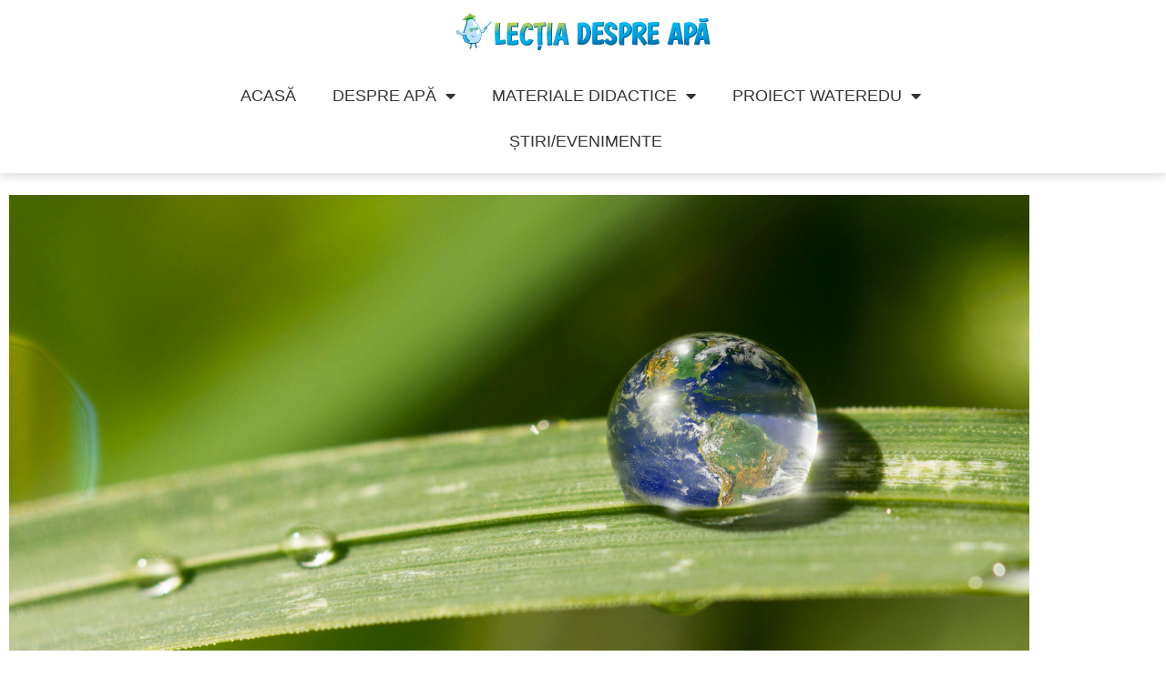

--- FILE ---
content_type: text/html; charset=UTF-8
request_url: https://lectia-despre-apa.aquademica.ro/acasa/apa-si-mediul-4/2/
body_size: 19272
content:
<!doctype html>
<html lang="en-US">
<head>
	<meta charset="UTF-8">
	<meta name="viewport" content="width=device-width, initial-scale=1">
	<link rel="profile" href="https://gmpg.org/xfn/11">
	<title>APA ȘI MEDIUL &#8211; Page 2 &#8211; LECTIA DESPRE APA</title>
<meta name='robots' content='max-image-preview:large' />
<link rel="alternate" type="application/rss+xml" title="LECTIA DESPRE APA &raquo; Feed" href="https://lectia-despre-apa.aquademica.ro/feed/" />
<link rel="alternate" type="application/rss+xml" title="LECTIA DESPRE APA &raquo; Comments Feed" href="https://lectia-despre-apa.aquademica.ro/comments/feed/" />
<link rel="alternate" title="oEmbed (JSON)" type="application/json+oembed" href="https://lectia-despre-apa.aquademica.ro/wp-json/oembed/1.0/embed?url=https%3A%2F%2Flectia-despre-apa.aquademica.ro%2Facasa%2Fapa-si-mediul-4%2F" />
<link rel="alternate" title="oEmbed (XML)" type="text/xml+oembed" href="https://lectia-despre-apa.aquademica.ro/wp-json/oembed/1.0/embed?url=https%3A%2F%2Flectia-despre-apa.aquademica.ro%2Facasa%2Fapa-si-mediul-4%2F&#038;format=xml" />
<style id='wp-img-auto-sizes-contain-inline-css'>
img:is([sizes=auto i],[sizes^="auto," i]){contain-intrinsic-size:3000px 1500px}
/*# sourceURL=wp-img-auto-sizes-contain-inline-css */
</style>
<style id='wp-emoji-styles-inline-css'>

	img.wp-smiley, img.emoji {
		display: inline !important;
		border: none !important;
		box-shadow: none !important;
		height: 1em !important;
		width: 1em !important;
		margin: 0 0.07em !important;
		vertical-align: -0.1em !important;
		background: none !important;
		padding: 0 !important;
	}
/*# sourceURL=wp-emoji-styles-inline-css */
</style>
<style id='global-styles-inline-css'>
:root{--wp--preset--aspect-ratio--square: 1;--wp--preset--aspect-ratio--4-3: 4/3;--wp--preset--aspect-ratio--3-4: 3/4;--wp--preset--aspect-ratio--3-2: 3/2;--wp--preset--aspect-ratio--2-3: 2/3;--wp--preset--aspect-ratio--16-9: 16/9;--wp--preset--aspect-ratio--9-16: 9/16;--wp--preset--color--black: #000000;--wp--preset--color--cyan-bluish-gray: #abb8c3;--wp--preset--color--white: #ffffff;--wp--preset--color--pale-pink: #f78da7;--wp--preset--color--vivid-red: #cf2e2e;--wp--preset--color--luminous-vivid-orange: #ff6900;--wp--preset--color--luminous-vivid-amber: #fcb900;--wp--preset--color--light-green-cyan: #7bdcb5;--wp--preset--color--vivid-green-cyan: #00d084;--wp--preset--color--pale-cyan-blue: #8ed1fc;--wp--preset--color--vivid-cyan-blue: #0693e3;--wp--preset--color--vivid-purple: #9b51e0;--wp--preset--gradient--vivid-cyan-blue-to-vivid-purple: linear-gradient(135deg,rgb(6,147,227) 0%,rgb(155,81,224) 100%);--wp--preset--gradient--light-green-cyan-to-vivid-green-cyan: linear-gradient(135deg,rgb(122,220,180) 0%,rgb(0,208,130) 100%);--wp--preset--gradient--luminous-vivid-amber-to-luminous-vivid-orange: linear-gradient(135deg,rgb(252,185,0) 0%,rgb(255,105,0) 100%);--wp--preset--gradient--luminous-vivid-orange-to-vivid-red: linear-gradient(135deg,rgb(255,105,0) 0%,rgb(207,46,46) 100%);--wp--preset--gradient--very-light-gray-to-cyan-bluish-gray: linear-gradient(135deg,rgb(238,238,238) 0%,rgb(169,184,195) 100%);--wp--preset--gradient--cool-to-warm-spectrum: linear-gradient(135deg,rgb(74,234,220) 0%,rgb(151,120,209) 20%,rgb(207,42,186) 40%,rgb(238,44,130) 60%,rgb(251,105,98) 80%,rgb(254,248,76) 100%);--wp--preset--gradient--blush-light-purple: linear-gradient(135deg,rgb(255,206,236) 0%,rgb(152,150,240) 100%);--wp--preset--gradient--blush-bordeaux: linear-gradient(135deg,rgb(254,205,165) 0%,rgb(254,45,45) 50%,rgb(107,0,62) 100%);--wp--preset--gradient--luminous-dusk: linear-gradient(135deg,rgb(255,203,112) 0%,rgb(199,81,192) 50%,rgb(65,88,208) 100%);--wp--preset--gradient--pale-ocean: linear-gradient(135deg,rgb(255,245,203) 0%,rgb(182,227,212) 50%,rgb(51,167,181) 100%);--wp--preset--gradient--electric-grass: linear-gradient(135deg,rgb(202,248,128) 0%,rgb(113,206,126) 100%);--wp--preset--gradient--midnight: linear-gradient(135deg,rgb(2,3,129) 0%,rgb(40,116,252) 100%);--wp--preset--font-size--small: 13px;--wp--preset--font-size--medium: 20px;--wp--preset--font-size--large: 36px;--wp--preset--font-size--x-large: 42px;--wp--preset--spacing--20: 0.44rem;--wp--preset--spacing--30: 0.67rem;--wp--preset--spacing--40: 1rem;--wp--preset--spacing--50: 1.5rem;--wp--preset--spacing--60: 2.25rem;--wp--preset--spacing--70: 3.38rem;--wp--preset--spacing--80: 5.06rem;--wp--preset--shadow--natural: 6px 6px 9px rgba(0, 0, 0, 0.2);--wp--preset--shadow--deep: 12px 12px 50px rgba(0, 0, 0, 0.4);--wp--preset--shadow--sharp: 6px 6px 0px rgba(0, 0, 0, 0.2);--wp--preset--shadow--outlined: 6px 6px 0px -3px rgb(255, 255, 255), 6px 6px rgb(0, 0, 0);--wp--preset--shadow--crisp: 6px 6px 0px rgb(0, 0, 0);}:root { --wp--style--global--content-size: 800px;--wp--style--global--wide-size: 1200px; }:where(body) { margin: 0; }.wp-site-blocks > .alignleft { float: left; margin-right: 2em; }.wp-site-blocks > .alignright { float: right; margin-left: 2em; }.wp-site-blocks > .aligncenter { justify-content: center; margin-left: auto; margin-right: auto; }:where(.wp-site-blocks) > * { margin-block-start: 24px; margin-block-end: 0; }:where(.wp-site-blocks) > :first-child { margin-block-start: 0; }:where(.wp-site-blocks) > :last-child { margin-block-end: 0; }:root { --wp--style--block-gap: 24px; }:root :where(.is-layout-flow) > :first-child{margin-block-start: 0;}:root :where(.is-layout-flow) > :last-child{margin-block-end: 0;}:root :where(.is-layout-flow) > *{margin-block-start: 24px;margin-block-end: 0;}:root :where(.is-layout-constrained) > :first-child{margin-block-start: 0;}:root :where(.is-layout-constrained) > :last-child{margin-block-end: 0;}:root :where(.is-layout-constrained) > *{margin-block-start: 24px;margin-block-end: 0;}:root :where(.is-layout-flex){gap: 24px;}:root :where(.is-layout-grid){gap: 24px;}.is-layout-flow > .alignleft{float: left;margin-inline-start: 0;margin-inline-end: 2em;}.is-layout-flow > .alignright{float: right;margin-inline-start: 2em;margin-inline-end: 0;}.is-layout-flow > .aligncenter{margin-left: auto !important;margin-right: auto !important;}.is-layout-constrained > .alignleft{float: left;margin-inline-start: 0;margin-inline-end: 2em;}.is-layout-constrained > .alignright{float: right;margin-inline-start: 2em;margin-inline-end: 0;}.is-layout-constrained > .aligncenter{margin-left: auto !important;margin-right: auto !important;}.is-layout-constrained > :where(:not(.alignleft):not(.alignright):not(.alignfull)){max-width: var(--wp--style--global--content-size);margin-left: auto !important;margin-right: auto !important;}.is-layout-constrained > .alignwide{max-width: var(--wp--style--global--wide-size);}body .is-layout-flex{display: flex;}.is-layout-flex{flex-wrap: wrap;align-items: center;}.is-layout-flex > :is(*, div){margin: 0;}body .is-layout-grid{display: grid;}.is-layout-grid > :is(*, div){margin: 0;}body{padding-top: 0px;padding-right: 0px;padding-bottom: 0px;padding-left: 0px;}a:where(:not(.wp-element-button)){text-decoration: underline;}:root :where(.wp-element-button, .wp-block-button__link){background-color: #32373c;border-width: 0;color: #fff;font-family: inherit;font-size: inherit;font-style: inherit;font-weight: inherit;letter-spacing: inherit;line-height: inherit;padding-top: calc(0.667em + 2px);padding-right: calc(1.333em + 2px);padding-bottom: calc(0.667em + 2px);padding-left: calc(1.333em + 2px);text-decoration: none;text-transform: inherit;}.has-black-color{color: var(--wp--preset--color--black) !important;}.has-cyan-bluish-gray-color{color: var(--wp--preset--color--cyan-bluish-gray) !important;}.has-white-color{color: var(--wp--preset--color--white) !important;}.has-pale-pink-color{color: var(--wp--preset--color--pale-pink) !important;}.has-vivid-red-color{color: var(--wp--preset--color--vivid-red) !important;}.has-luminous-vivid-orange-color{color: var(--wp--preset--color--luminous-vivid-orange) !important;}.has-luminous-vivid-amber-color{color: var(--wp--preset--color--luminous-vivid-amber) !important;}.has-light-green-cyan-color{color: var(--wp--preset--color--light-green-cyan) !important;}.has-vivid-green-cyan-color{color: var(--wp--preset--color--vivid-green-cyan) !important;}.has-pale-cyan-blue-color{color: var(--wp--preset--color--pale-cyan-blue) !important;}.has-vivid-cyan-blue-color{color: var(--wp--preset--color--vivid-cyan-blue) !important;}.has-vivid-purple-color{color: var(--wp--preset--color--vivid-purple) !important;}.has-black-background-color{background-color: var(--wp--preset--color--black) !important;}.has-cyan-bluish-gray-background-color{background-color: var(--wp--preset--color--cyan-bluish-gray) !important;}.has-white-background-color{background-color: var(--wp--preset--color--white) !important;}.has-pale-pink-background-color{background-color: var(--wp--preset--color--pale-pink) !important;}.has-vivid-red-background-color{background-color: var(--wp--preset--color--vivid-red) !important;}.has-luminous-vivid-orange-background-color{background-color: var(--wp--preset--color--luminous-vivid-orange) !important;}.has-luminous-vivid-amber-background-color{background-color: var(--wp--preset--color--luminous-vivid-amber) !important;}.has-light-green-cyan-background-color{background-color: var(--wp--preset--color--light-green-cyan) !important;}.has-vivid-green-cyan-background-color{background-color: var(--wp--preset--color--vivid-green-cyan) !important;}.has-pale-cyan-blue-background-color{background-color: var(--wp--preset--color--pale-cyan-blue) !important;}.has-vivid-cyan-blue-background-color{background-color: var(--wp--preset--color--vivid-cyan-blue) !important;}.has-vivid-purple-background-color{background-color: var(--wp--preset--color--vivid-purple) !important;}.has-black-border-color{border-color: var(--wp--preset--color--black) !important;}.has-cyan-bluish-gray-border-color{border-color: var(--wp--preset--color--cyan-bluish-gray) !important;}.has-white-border-color{border-color: var(--wp--preset--color--white) !important;}.has-pale-pink-border-color{border-color: var(--wp--preset--color--pale-pink) !important;}.has-vivid-red-border-color{border-color: var(--wp--preset--color--vivid-red) !important;}.has-luminous-vivid-orange-border-color{border-color: var(--wp--preset--color--luminous-vivid-orange) !important;}.has-luminous-vivid-amber-border-color{border-color: var(--wp--preset--color--luminous-vivid-amber) !important;}.has-light-green-cyan-border-color{border-color: var(--wp--preset--color--light-green-cyan) !important;}.has-vivid-green-cyan-border-color{border-color: var(--wp--preset--color--vivid-green-cyan) !important;}.has-pale-cyan-blue-border-color{border-color: var(--wp--preset--color--pale-cyan-blue) !important;}.has-vivid-cyan-blue-border-color{border-color: var(--wp--preset--color--vivid-cyan-blue) !important;}.has-vivid-purple-border-color{border-color: var(--wp--preset--color--vivid-purple) !important;}.has-vivid-cyan-blue-to-vivid-purple-gradient-background{background: var(--wp--preset--gradient--vivid-cyan-blue-to-vivid-purple) !important;}.has-light-green-cyan-to-vivid-green-cyan-gradient-background{background: var(--wp--preset--gradient--light-green-cyan-to-vivid-green-cyan) !important;}.has-luminous-vivid-amber-to-luminous-vivid-orange-gradient-background{background: var(--wp--preset--gradient--luminous-vivid-amber-to-luminous-vivid-orange) !important;}.has-luminous-vivid-orange-to-vivid-red-gradient-background{background: var(--wp--preset--gradient--luminous-vivid-orange-to-vivid-red) !important;}.has-very-light-gray-to-cyan-bluish-gray-gradient-background{background: var(--wp--preset--gradient--very-light-gray-to-cyan-bluish-gray) !important;}.has-cool-to-warm-spectrum-gradient-background{background: var(--wp--preset--gradient--cool-to-warm-spectrum) !important;}.has-blush-light-purple-gradient-background{background: var(--wp--preset--gradient--blush-light-purple) !important;}.has-blush-bordeaux-gradient-background{background: var(--wp--preset--gradient--blush-bordeaux) !important;}.has-luminous-dusk-gradient-background{background: var(--wp--preset--gradient--luminous-dusk) !important;}.has-pale-ocean-gradient-background{background: var(--wp--preset--gradient--pale-ocean) !important;}.has-electric-grass-gradient-background{background: var(--wp--preset--gradient--electric-grass) !important;}.has-midnight-gradient-background{background: var(--wp--preset--gradient--midnight) !important;}.has-small-font-size{font-size: var(--wp--preset--font-size--small) !important;}.has-medium-font-size{font-size: var(--wp--preset--font-size--medium) !important;}.has-large-font-size{font-size: var(--wp--preset--font-size--large) !important;}.has-x-large-font-size{font-size: var(--wp--preset--font-size--x-large) !important;}
:root :where(.wp-block-pullquote){font-size: 1.5em;line-height: 1.6;}
/*# sourceURL=global-styles-inline-css */
</style>
<link rel='stylesheet' id='hello-elementor-css' href='https://lectia-despre-apa.aquademica.ro/wp-content/themes/hello-elementor/assets/css/reset.css?ver=3.4.5' media='all' />
<link rel='stylesheet' id='hello-elementor-theme-style-css' href='https://lectia-despre-apa.aquademica.ro/wp-content/themes/hello-elementor/assets/css/theme.css?ver=3.4.5' media='all' />
<link rel='stylesheet' id='hello-elementor-header-footer-css' href='https://lectia-despre-apa.aquademica.ro/wp-content/themes/hello-elementor/assets/css/header-footer.css?ver=3.4.5' media='all' />
<link rel='stylesheet' id='elementor-frontend-css' href='https://lectia-despre-apa.aquademica.ro/wp-content/uploads/elementor/css/custom-frontend.min.css?ver=1768470283' media='all' />
<link rel='stylesheet' id='elementor-post-22-css' href='https://lectia-despre-apa.aquademica.ro/wp-content/uploads/elementor/css/post-22.css?ver=1768470283' media='all' />
<link rel='stylesheet' id='widget-image-css' href='https://lectia-despre-apa.aquademica.ro/wp-content/plugins/elementor/assets/css/widget-image.min.css?ver=3.34.1' media='all' />
<link rel='stylesheet' id='widget-nav-menu-css' href='https://lectia-despre-apa.aquademica.ro/wp-content/uploads/elementor/css/custom-pro-widget-nav-menu.min.css?ver=1768470283' media='all' />
<link rel='stylesheet' id='e-sticky-css' href='https://lectia-despre-apa.aquademica.ro/wp-content/plugins/elementor-pro/assets/css/modules/sticky.min.css?ver=3.33.1' media='all' />
<link rel='stylesheet' id='widget-heading-css' href='https://lectia-despre-apa.aquademica.ro/wp-content/plugins/elementor/assets/css/widget-heading.min.css?ver=3.34.1' media='all' />
<link rel='stylesheet' id='elementor-icons-css' href='https://lectia-despre-apa.aquademica.ro/wp-content/plugins/elementor/assets/lib/eicons/css/elementor-icons.min.css?ver=5.45.0' media='all' />
<link rel='stylesheet' id='e-animation-fadeInUp-css' href='https://lectia-despre-apa.aquademica.ro/wp-content/plugins/elementor/assets/lib/animations/styles/fadeInUp.min.css?ver=3.34.1' media='all' />
<link rel='stylesheet' id='swiper-css' href='https://lectia-despre-apa.aquademica.ro/wp-content/plugins/elementor/assets/lib/swiper/v8/css/swiper.min.css?ver=8.4.5' media='all' />
<link rel='stylesheet' id='e-swiper-css' href='https://lectia-despre-apa.aquademica.ro/wp-content/plugins/elementor/assets/css/conditionals/e-swiper.min.css?ver=3.34.1' media='all' />
<link rel='stylesheet' id='widget-slides-css' href='https://lectia-despre-apa.aquademica.ro/wp-content/uploads/elementor/css/custom-pro-widget-slides.min.css?ver=1768470283' media='all' />
<link rel='stylesheet' id='widget-posts-css' href='https://lectia-despre-apa.aquademica.ro/wp-content/plugins/elementor-pro/assets/css/widget-posts.min.css?ver=3.33.1' media='all' />
<link rel='stylesheet' id='elementor-post-1487-css' href='https://lectia-despre-apa.aquademica.ro/wp-content/uploads/elementor/css/post-1487.css?ver=1768486803' media='all' />
<link rel='stylesheet' id='elementor-post-109-css' href='https://lectia-despre-apa.aquademica.ro/wp-content/uploads/elementor/css/post-109.css?ver=1768470283' media='all' />
<link rel='stylesheet' id='elementor-post-159-css' href='https://lectia-despre-apa.aquademica.ro/wp-content/uploads/elementor/css/post-159.css?ver=1768470283' media='all' />
<link rel='stylesheet' id='ecs-styles-css' href='https://lectia-despre-apa.aquademica.ro/wp-content/plugins/ele-custom-skin/assets/css/ecs-style.css?ver=3.1.9' media='all' />
<link rel='stylesheet' id='elementor-gf-local-roboto-css' href='https://lectia-despre-apa.aquademica.ro/wp-content/uploads/elementor/google-fonts/css/roboto.css?ver=1743762528' media='all' />
<link rel='stylesheet' id='elementor-gf-local-lato-css' href='https://lectia-despre-apa.aquademica.ro/wp-content/uploads/elementor/google-fonts/css/lato.css?ver=1743762531' media='all' />
<link rel='stylesheet' id='elementor-icons-shared-0-css' href='https://lectia-despre-apa.aquademica.ro/wp-content/plugins/elementor/assets/lib/font-awesome/css/fontawesome.min.css?ver=5.15.3' media='all' />
<link rel='stylesheet' id='elementor-icons-fa-solid-css' href='https://lectia-despre-apa.aquademica.ro/wp-content/plugins/elementor/assets/lib/font-awesome/css/solid.min.css?ver=5.15.3' media='all' />
<script src="https://lectia-despre-apa.aquademica.ro/wp-includes/js/jquery/jquery.min.js?ver=3.7.1" id="jquery-core-js"></script>
<script src="https://lectia-despre-apa.aquademica.ro/wp-includes/js/jquery/jquery-migrate.min.js?ver=3.4.1" id="jquery-migrate-js"></script>
<script id="ecs_ajax_load-js-extra">
var ecs_ajax_params = {"ajaxurl":"https://lectia-despre-apa.aquademica.ro/wp-admin/admin-ajax.php","posts":"{\"page\":2,\"pagename\":\"apa-si-mediul-4\",\"error\":\"\",\"m\":\"\",\"p\":0,\"post_parent\":\"\",\"subpost\":\"\",\"subpost_id\":\"\",\"attachment\":\"\",\"attachment_id\":0,\"name\":\"apa-si-mediul-4\",\"page_id\":0,\"second\":\"\",\"minute\":\"\",\"hour\":\"\",\"day\":0,\"monthnum\":0,\"year\":0,\"w\":0,\"category_name\":\"\",\"tag\":\"\",\"cat\":\"\",\"tag_id\":\"\",\"author\":\"\",\"author_name\":\"\",\"feed\":\"\",\"tb\":\"\",\"paged\":0,\"meta_key\":\"\",\"meta_value\":\"\",\"preview\":\"\",\"s\":\"\",\"sentence\":\"\",\"title\":\"\",\"fields\":\"all\",\"menu_order\":\"\",\"embed\":\"\",\"category__in\":[],\"category__not_in\":[],\"category__and\":[],\"post__in\":[],\"post__not_in\":[],\"post_name__in\":[],\"tag__in\":[],\"tag__not_in\":[],\"tag__and\":[],\"tag_slug__in\":[],\"tag_slug__and\":[],\"post_parent__in\":[],\"post_parent__not_in\":[],\"author__in\":[],\"author__not_in\":[],\"search_columns\":[],\"ignore_sticky_posts\":false,\"suppress_filters\":false,\"cache_results\":true,\"update_post_term_cache\":true,\"update_menu_item_cache\":false,\"lazy_load_term_meta\":true,\"update_post_meta_cache\":true,\"post_type\":\"\",\"posts_per_page\":10,\"nopaging\":false,\"comments_per_page\":\"50\",\"no_found_rows\":false,\"order\":\"DESC\"}"};
//# sourceURL=ecs_ajax_load-js-extra
</script>
<script src="https://lectia-despre-apa.aquademica.ro/wp-content/plugins/ele-custom-skin/assets/js/ecs_ajax_pagination.js?ver=3.1.9" id="ecs_ajax_load-js"></script>
<script src="https://lectia-despre-apa.aquademica.ro/wp-content/plugins/ele-custom-skin/assets/js/ecs.js?ver=3.1.9" id="ecs-script-js"></script>
<link rel="https://api.w.org/" href="https://lectia-despre-apa.aquademica.ro/wp-json/" /><link rel="alternate" title="JSON" type="application/json" href="https://lectia-despre-apa.aquademica.ro/wp-json/wp/v2/pages/1487" /><link rel="EditURI" type="application/rsd+xml" title="RSD" href="https://lectia-despre-apa.aquademica.ro/xmlrpc.php?rsd" />
<meta name="generator" content="WordPress 6.9" />
<link rel="canonical" href="https://lectia-despre-apa.aquademica.ro/acasa/apa-si-mediul-4/2/" />
<link rel='shortlink' href='https://lectia-despre-apa.aquademica.ro/?p=1487' />
<meta name="generator" content="Elementor 3.34.1; features: additional_custom_breakpoints; settings: css_print_method-external, google_font-enabled, font_display-auto">
			<style>
				.e-con.e-parent:nth-of-type(n+4):not(.e-lazyloaded):not(.e-no-lazyload),
				.e-con.e-parent:nth-of-type(n+4):not(.e-lazyloaded):not(.e-no-lazyload) * {
					background-image: none !important;
				}
				@media screen and (max-height: 1024px) {
					.e-con.e-parent:nth-of-type(n+3):not(.e-lazyloaded):not(.e-no-lazyload),
					.e-con.e-parent:nth-of-type(n+3):not(.e-lazyloaded):not(.e-no-lazyload) * {
						background-image: none !important;
					}
				}
				@media screen and (max-height: 640px) {
					.e-con.e-parent:nth-of-type(n+2):not(.e-lazyloaded):not(.e-no-lazyload),
					.e-con.e-parent:nth-of-type(n+2):not(.e-lazyloaded):not(.e-no-lazyload) * {
						background-image: none !important;
					}
				}
			</style>
			<link rel="icon" href="https://lectia-despre-apa.aquademica.ro/wp-content/uploads/2022/02/cropped-Untitled-1-32x32.png" sizes="32x32" />
<link rel="icon" href="https://lectia-despre-apa.aquademica.ro/wp-content/uploads/2022/02/cropped-Untitled-1-192x192.png" sizes="192x192" />
<link rel="apple-touch-icon" href="https://lectia-despre-apa.aquademica.ro/wp-content/uploads/2022/02/cropped-Untitled-1-180x180.png" />
<meta name="msapplication-TileImage" content="https://lectia-despre-apa.aquademica.ro/wp-content/uploads/2022/02/cropped-Untitled-1-270x270.png" />
</head>
<body class="wp-singular page-template page-template-elementor_header_footer page page-id-1487 page-child parent-pageid-66 wp-custom-logo wp-embed-responsive paged-2 page-paged-2 wp-theme-hello-elementor hello-elementor-default elementor-default elementor-template-full-width elementor-kit-22 elementor-page elementor-page-1487">


<a class="skip-link screen-reader-text" href="#content">Skip to content</a>

		<header data-elementor-type="header" data-elementor-id="109" class="elementor elementor-109 elementor-location-header" data-elementor-post-type="elementor_library">
					<section class="elementor-section elementor-top-section elementor-element elementor-element-1037bc1 elementor-section-full_width elementor-section-height-default elementor-section-height-default" data-id="1037bc1" data-element_type="section" data-settings="{&quot;sticky&quot;:&quot;top&quot;,&quot;background_background&quot;:&quot;classic&quot;,&quot;sticky_on&quot;:[&quot;desktop&quot;,&quot;laptop&quot;,&quot;tablet&quot;,&quot;mobile&quot;],&quot;sticky_offset&quot;:0,&quot;sticky_effects_offset&quot;:0,&quot;sticky_anchor_link_offset&quot;:0}">
						<div class="elementor-container elementor-column-gap-default">
					<div class="elementor-column elementor-col-100 elementor-top-column elementor-element elementor-element-7051d78" data-id="7051d78" data-element_type="column">
			<div class="elementor-widget-wrap elementor-element-populated">
						<div class="elementor-element elementor-element-ee8ea88 elementor-widget__width-inherit elementor-widget elementor-widget-theme-site-logo elementor-widget-image" data-id="ee8ea88" data-element_type="widget" data-widget_type="theme-site-logo.default">
				<div class="elementor-widget-container">
											<a href="https://lectia-despre-apa.aquademica.ro">
			<img width="310" height="54" src="https://lectia-despre-apa.aquademica.ro/wp-content/uploads/2022/02/logo-1.svg" class="attachment-full size-full wp-image-2896" alt="" />				</a>
											</div>
				</div>
				<div class="elementor-element elementor-element-fb2b5b3 elementor-widget__width-initial elementor-nav-menu__text-align-center elementor-widget-tablet__width-initial elementor-widget-laptop__width-initial elementor-widget-mobile__width-initial elementor-nav-menu__align-center elementor-nav-menu--dropdown-tablet elementor-nav-menu--toggle elementor-nav-menu--burger elementor-widget elementor-widget-nav-menu" data-id="fb2b5b3" data-element_type="widget" data-settings="{&quot;layout&quot;:&quot;horizontal&quot;,&quot;submenu_icon&quot;:{&quot;value&quot;:&quot;&lt;i class=\&quot;fas fa-caret-down\&quot; aria-hidden=\&quot;true\&quot;&gt;&lt;\/i&gt;&quot;,&quot;library&quot;:&quot;fa-solid&quot;},&quot;toggle&quot;:&quot;burger&quot;}" data-widget_type="nav-menu.default">
				<div class="elementor-widget-container">
								<nav aria-label="Menu" class="elementor-nav-menu--main elementor-nav-menu__container elementor-nav-menu--layout-horizontal e--pointer-text e--animation-float">
				<ul id="menu-1-fb2b5b3" class="elementor-nav-menu"><li class="menu-item menu-item-type-post_type menu-item-object-page menu-item-home current-page-ancestor current-page-parent menu-item-277"><a href="https://lectia-despre-apa.aquademica.ro/" class="elementor-item">ACASĂ</a></li>
<li class="menu-item menu-item-type-post_type menu-item-object-page current-menu-ancestor current-menu-parent current_page_parent current_page_ancestor menu-item-has-children menu-item-154"><a href="https://lectia-despre-apa.aquademica.ro/acasa/despre-apa/" class="elementor-item">DESPRE APĂ</a>
<ul class="sub-menu elementor-nav-menu--dropdown">
	<li class="menu-item menu-item-type-post_type menu-item-object-page menu-item-has-children menu-item-1454"><a href="https://lectia-despre-apa.aquademica.ro/acasa/apa-in-univers/" class="elementor-sub-item">APA ÎN UNIVERS</a>
	<ul class="sub-menu elementor-nav-menu--dropdown">
		<li class="menu-item menu-item-type-post_type menu-item-object-post menu-item-2296"><a href="https://lectia-despre-apa.aquademica.ro/2022/02/28/apa-in-univers-2/" class="elementor-sub-item">Ce este apa?</a></li>
		<li class="menu-item menu-item-type-post_type menu-item-object-post menu-item-2295"><a href="https://lectia-despre-apa.aquademica.ro/2022/02/28/apa-in-univers/" class="elementor-sub-item">Proprietățile apei</a></li>
		<li class="menu-item menu-item-type-post_type menu-item-object-post menu-item-2294"><a href="https://lectia-despre-apa.aquademica.ro/2022/02/28/ciclul-hidrologic-ciclu-primar/" class="elementor-sub-item">Ciclul hidrologic (ciclu primar)</a></li>
		<li class="menu-item menu-item-type-post_type menu-item-object-post menu-item-2293"><a href="https://lectia-despre-apa.aquademica.ro/2022/02/28/ciclul-hidrologic-gimnaziu/" class="elementor-sub-item">Ciclul hidrologic (gimnaziu)</a></li>
		<li class="menu-item menu-item-type-post_type menu-item-object-post menu-item-2292"><a href="https://lectia-despre-apa.aquademica.ro/2022/02/28/ciclul-hidrologic/" class="elementor-sub-item">Apa freatică </a></li>
		<li class="menu-item menu-item-type-post_type menu-item-object-post menu-item-2291"><a href="https://lectia-despre-apa.aquademica.ro/2022/02/28/apa-potabila/" class="elementor-sub-item">Apa potabilă</a></li>
		<li class="menu-item menu-item-type-post_type menu-item-object-post menu-item-2290"><a href="https://lectia-despre-apa.aquademica.ro/2022/02/28/ape-de-suprafata/" class="elementor-sub-item">Ape de suprafață</a></li>
		<li class="menu-item menu-item-type-post_type menu-item-object-post menu-item-2289"><a href="https://lectia-despre-apa.aquademica.ro/2022/02/28/izvoare/" class="elementor-sub-item">Izvoare</a></li>
		<li class="menu-item menu-item-type-post_type menu-item-object-post menu-item-2288"><a href="https://lectia-despre-apa.aquademica.ro/2022/02/28/ape-subterane/" class="elementor-sub-item">Ape subterane</a></li>
		<li class="menu-item menu-item-type-post_type menu-item-object-post menu-item-2287"><a href="https://lectia-despre-apa.aquademica.ro/2022/02/28/apele-meteorice/" class="elementor-sub-item">Apele meteorice</a></li>
	</ul>
</li>
	<li class="menu-item menu-item-type-post_type menu-item-object-page menu-item-has-children menu-item-1485"><a href="https://lectia-despre-apa.aquademica.ro/acasa/apa-in-viata-de-zi-cu-zi-2/" class="elementor-sub-item">APA ÎN VIAȚA DE ZI CU ZI</a>
	<ul class="sub-menu elementor-nav-menu--dropdown">
		<li class="menu-item menu-item-type-post_type menu-item-object-post menu-item-2286"><a href="https://lectia-despre-apa.aquademica.ro/2022/02/28/drepturile-omului-referitoare-la-accesul-la-apa-potabila-si-sisteme-sanitare-sdg-346/" class="elementor-sub-item">Drepturile omului privind accesul la apă potabilă şi sisteme sanitare</a></li>
		<li class="menu-item menu-item-type-post_type menu-item-object-post menu-item-2285"><a href="https://lectia-despre-apa.aquademica.ro/2022/02/28/apa-potabila/" class="elementor-sub-item">Apa potabilă</a></li>
		<li class="menu-item menu-item-type-post_type menu-item-object-post menu-item-2282"><a href="https://lectia-despre-apa.aquademica.ro/2022/02/28/cum-ajunge-apa-la-consumator/" class="elementor-sub-item">Cum ajunge apa la consumator?</a></li>
		<li class="menu-item menu-item-type-post_type menu-item-object-post menu-item-2281"><a href="https://lectia-despre-apa.aquademica.ro/2022/02/28/unde-se-duce-apa-dupa-folosire/" class="elementor-sub-item">Unde se duce apa după folosire?</a></li>
		<li class="menu-item menu-item-type-post_type menu-item-object-post menu-item-2968"><a href="https://lectia-despre-apa.aquademica.ro/2022/02/28/canalizarea-nu-este-cos-de-gunoi/" class="elementor-sub-item">Canalizarea nu este coș de gunoi</a></li>
		<li class="menu-item menu-item-type-post_type menu-item-object-post menu-item-2280"><a href="https://lectia-despre-apa.aquademica.ro/2022/03/08/utilizarea-apei-in-viata-de-zi-cu-zi/" class="elementor-sub-item">Utilizarea apei în viața de zi cu zi</a></li>
		<li class="menu-item menu-item-type-post_type menu-item-object-post menu-item-2279"><a href="https://lectia-despre-apa.aquademica.ro/2022/03/08/amprenta-de-apa/" class="elementor-sub-item">Amprenta de apă</a></li>
		<li class="menu-item menu-item-type-post_type menu-item-object-post menu-item-2278"><a href="https://lectia-despre-apa.aquademica.ro/2022/03/08/economisirea-apei/" class="elementor-sub-item">Economisirea apei</a></li>
		<li class="menu-item menu-item-type-post_type menu-item-object-post menu-item-2277"><a href="https://lectia-despre-apa.aquademica.ro/2022/03/09/organismul-uman-70-apa/" class="elementor-sub-item">Organismul uman = 70% apă</a></li>
		<li class="menu-item menu-item-type-post_type menu-item-object-post menu-item-2276"><a href="https://lectia-despre-apa.aquademica.ro/2022/03/10/apa-si-sanatatea-oamenilor/" class="elementor-sub-item">Apa și sănătatea oamenilor</a></li>
		<li class="menu-item menu-item-type-post_type menu-item-object-post menu-item-2275"><a href="https://lectia-despre-apa.aquademica.ro/2022/03/10/reducerea-si-prevenirea-bolilor-infectioase-in-scoli/" class="elementor-sub-item">Igiena apei</a></li>
		<li class="menu-item menu-item-type-post_type menu-item-object-post menu-item-2274"><a href="https://lectia-despre-apa.aquademica.ro/2022/03/10/spalatul-pe-maini/" class="elementor-sub-item">Spălatul pe mâini</a></li>
		<li class="menu-item menu-item-type-post_type menu-item-object-post menu-item-2273"><a href="https://lectia-despre-apa.aquademica.ro/2022/03/11/10-intrebari-si-raspunsuri-despre-apa/" class="elementor-sub-item">10 Întrebări și răspunsuri despre apă</a></li>
	</ul>
</li>
	<li class="menu-item menu-item-type-post_type menu-item-object-page current-menu-item page_item page-item-1487 current_page_item menu-item-has-children menu-item-1496"><a href="https://lectia-despre-apa.aquademica.ro/acasa/apa-si-mediul-4/" aria-current="page" class="elementor-sub-item elementor-item-active">APA ȘI MEDIUL</a>
	<ul class="sub-menu elementor-nav-menu--dropdown">
		<li class="menu-item menu-item-type-post_type menu-item-object-post menu-item-2272"><a href="https://lectia-despre-apa.aquademica.ro/2022/03/18/apa-in-contextul-schimbarilor-climatice/" class="elementor-sub-item">Apa în contextul schimbărilor climatice</a></li>
		<li class="menu-item menu-item-type-post_type menu-item-object-post menu-item-2271"><a href="https://lectia-despre-apa.aquademica.ro/2022/03/18/apa-si-criza-climatica-globala-10-lucruri-pe-care-ar-trebui-sa-le-stiti/" class="elementor-sub-item">Apa și criza climatică globală: 10 lucruri pe care ar trebui să le știți</a></li>
		<li class="menu-item menu-item-type-post_type menu-item-object-post menu-item-2270"><a href="https://lectia-despre-apa.aquademica.ro/2022/03/18/sponge-city-orasul-viitorului/" class="elementor-sub-item">Sponge City – orașul viitorului?</a></li>
		<li class="menu-item menu-item-type-post_type menu-item-object-post menu-item-2269"><a href="https://lectia-despre-apa.aquademica.ro/2022/03/18/poluarea-apei/" class="elementor-sub-item">Poluarea apei</a></li>
		<li class="menu-item menu-item-type-post_type menu-item-object-post menu-item-2268"><a href="https://lectia-despre-apa.aquademica.ro/2022/03/18/poluarea-apei-si-cresterea-cerintei-de-apa/" class="elementor-sub-item">Poluarea apei și creșterea cerinței de apă</a></li>
		<li class="menu-item menu-item-type-post_type menu-item-object-post menu-item-3051"><a href="https://lectia-despre-apa.aquademica.ro/2022/03/18/poluarea-cu-microplastice/" class="elementor-sub-item">Poluarea cu microplastice</a></li>
		<li class="menu-item menu-item-type-post_type menu-item-object-post menu-item-2267"><a href="https://lectia-despre-apa.aquademica.ro/2022/03/18/managementul-apei/" class="elementor-sub-item">Managementul apei</a></li>
		<li class="menu-item menu-item-type-post_type menu-item-object-post menu-item-2266"><a href="https://lectia-despre-apa.aquademica.ro/2022/03/18/despre-ploaie/" class="elementor-sub-item">Despre ploaie</a></li>
		<li class="menu-item menu-item-type-post_type menu-item-object-post menu-item-2265"><a href="https://lectia-despre-apa.aquademica.ro/2022/03/18/ce-este-un-plan-de-siguranta-a-apei-psa/" class="elementor-sub-item">Ce este un Plan de Siguranță a Apei (PSA)?</a></li>
		<li class="menu-item menu-item-type-post_type menu-item-object-post menu-item-2264"><a href="https://lectia-despre-apa.aquademica.ro/2022/03/18/ghid-pentru-comunitatile-mici-cu-privire-la-gestionarea-apei-potabile-pe-baza-scorurilor-de-risc/" class="elementor-sub-item">Ghid pentru comunitățile mici cu privire la gestionarea apei potabile pe baza scorurilor de risc</a></li>
		<li class="menu-item menu-item-type-post_type menu-item-object-post menu-item-2263"><a href="https://lectia-despre-apa.aquademica.ro/2022/03/18/studiu-pilot-psa-comuna-manastiur/" class="elementor-sub-item">Studiu pilot – PSA comuna Mănăștiur</a></li>
	</ul>
</li>
</ul>
</li>
<li class="menu-item menu-item-type-post_type menu-item-object-page menu-item-has-children menu-item-153"><a href="https://lectia-despre-apa.aquademica.ro/acasa/materiale-didactice/" class="elementor-item">MATERIALE DIDACTICE</a>
<ul class="sub-menu elementor-nav-menu--dropdown">
	<li class="menu-item menu-item-type-post_type menu-item-object-page menu-item-has-children menu-item-2689"><a href="https://lectia-despre-apa.aquademica.ro/acasa/fise/" class="elementor-sub-item">FIȘE</a>
	<ul class="sub-menu elementor-nav-menu--dropdown">
		<li class="menu-item menu-item-type-custom menu-item-object-custom menu-item-2694"><a href="https://lectia-despre-apa.aquademica.ro/fise/#densitatea-apei-anomalia-apei" class="elementor-sub-item elementor-item-anchor">Densitatea apei &#8211; anomalia apei</a></li>
		<li class="menu-item menu-item-type-custom menu-item-object-custom menu-item-2698"><a href="https://lectia-despre-apa.aquademica.ro/fise/#tensiunea-superficiala" class="elementor-sub-item elementor-item-anchor">Tensiunea superficială</a></li>
		<li class="menu-item menu-item-type-custom menu-item-object-custom menu-item-2714"><a href="https://lectia-despre-apa.aquademica.ro/fise/#solubilitatea" class="elementor-sub-item elementor-item-anchor">Solubilitatea</a></li>
		<li class="menu-item menu-item-type-custom menu-item-object-custom menu-item-2722"><a href="https://lectia-despre-apa.aquademica.ro/fise/#ph-ul" class="elementor-sub-item elementor-item-anchor">pH-ul</a></li>
		<li class="menu-item menu-item-type-custom menu-item-object-custom menu-item-2729"><a href="https://lectia-despre-apa.aquademica.ro/fise/#circuitul-apei-in-natura" class="elementor-sub-item elementor-item-anchor">Circuitul apei în natură</a></li>
		<li class="menu-item menu-item-type-custom menu-item-object-custom menu-item-2736"><a href="https://lectia-despre-apa.aquademica.ro/fise/#construieste-ti-propriul-filtru-de-apa" class="elementor-sub-item elementor-item-anchor">Construiește-ți propriul filtru de apă</a></li>
		<li class="menu-item menu-item-type-custom menu-item-object-custom menu-item-2743"><a href="https://lectia-despre-apa.aquademica.ro/fise/#construieste-ti-propriul-pluviometru" class="elementor-sub-item elementor-item-anchor">Construiește-ți propriul pluviometru</a></li>
		<li class="menu-item menu-item-type-custom menu-item-object-custom menu-item-2815"><a href="https://lectia-despre-apa.aquademica.ro/fise/#cantitatea-si-calitatea-surselor-de-apa" class="elementor-sub-item elementor-item-anchor">Cantitatea și calitatea surselor de apă</a></li>
		<li class="menu-item menu-item-type-custom menu-item-object-custom menu-item-2938"><a href="https://lectia-despre-apa.aquademica.ro/fise/#amprenta-apei" class="elementor-sub-item elementor-item-anchor">Amprenta apei</a></li>
		<li class="menu-item menu-item-type-custom menu-item-object-custom menu-item-2942"><a href="https://lectia-despre-apa.aquademica.ro/fise/#amprenta-mea-de-apa" class="elementor-sub-item elementor-item-anchor">Amprenta mea de apă</a></li>
		<li class="menu-item menu-item-type-custom menu-item-object-custom menu-item-2976"><a href="https://lectia-despre-apa.aquademica.ro/fise/#servetele-umede-versus-hartie-igienica" class="elementor-sub-item elementor-item-anchor">Șervețele umede versus hârtie igienică</a></li>
		<li class="menu-item menu-item-type-custom menu-item-object-custom menu-item-2980"><a href="https://lectia-despre-apa.aquademica.ro/fise/#economisirea-apei" class="elementor-sub-item elementor-item-anchor">Economisirea apei</a></li>
		<li class="menu-item menu-item-type-custom menu-item-object-custom menu-item-3127"><a href="https://lectia-despre-apa.aquademica.ro/fise/#cata-apa-este-in-alimente" class="elementor-sub-item elementor-item-anchor">Câtă apă este în alimente?</a></li>
		<li class="menu-item menu-item-type-custom menu-item-object-custom menu-item-3128"><a href="https://lectia-despre-apa.aquademica.ro/fise/#cata-apa-trebuie-sa-beau-zilnic" class="elementor-sub-item elementor-item-anchor">Câtă apă trebuie să beau zilnic?</a></li>
		<li class="menu-item menu-item-type-custom menu-item-object-custom menu-item-3220"><a href="https://lectia-despre-apa.aquademica.ro/fise/#istoricul-energiei-hidroelectrica" class="elementor-sub-item elementor-item-anchor">Istoricul energiei hidroelectrică</a></li>
	</ul>
</li>
	<li class="menu-item menu-item-type-post_type menu-item-object-page menu-item-has-children menu-item-2827"><a href="https://lectia-despre-apa.aquademica.ro/acasa/brosuri-afise-si-alte-materiale/" class="elementor-sub-item">BROȘURI, AFIȘE ȘI ALTE MATERIALE</a>
	<ul class="sub-menu elementor-nav-menu--dropdown">
		<li class="menu-item menu-item-type-custom menu-item-object-custom menu-item-2843"><a href="https://lectia-despre-apa.aquademica.ro/brosuri-afise-si-alte-materiale/#academia-politistilor-apei" class="elementor-sub-item elementor-item-anchor">Academia Polițiștilor Apei</a></li>
		<li class="menu-item menu-item-type-custom menu-item-object-custom menu-item-2850"><a href="https://lectia-despre-apa.aquademica.ro/brosuri-afise-si-alte-materiale/#statia-de-tratare-a-apei-bega" class="elementor-sub-item elementor-item-anchor">Stația de tratare a apei Bega</a></li>
		<li class="menu-item menu-item-type-custom menu-item-object-custom menu-item-2857"><a href="https://lectia-despre-apa.aquademica.ro/brosuri-afise-si-alte-materiale/#statia-de-epurare" class="elementor-sub-item elementor-item-anchor">Stația de epurare</a></li>
		<li class="menu-item menu-item-type-custom menu-item-object-custom menu-item-2864"><a href="https://lectia-despre-apa.aquademica.ro/brosuri-afise-si-alte-materiale/#afis-apa-subterana" class="elementor-sub-item elementor-item-anchor">Apa subterană</a></li>
		<li class="menu-item menu-item-type-custom menu-item-object-custom menu-item-2871"><a href="https://lectia-despre-apa.aquademica.ro/brosuri-afise-si-alte-materiale/#nu-risipiti-apa" class="elementor-sub-item elementor-item-anchor">Nu risipiți apa!</a></li>
		<li class="menu-item menu-item-type-custom menu-item-object-custom menu-item-2878"><a href="https://lectia-despre-apa.aquademica.ro/brosuri-afise-si-alte-materiale/#apa-este-vitala-pentru-fiecare-celula" class="elementor-sub-item elementor-item-anchor">Apa este vitală pentru fiecare celulă</a></li>
		<li class="menu-item menu-item-type-custom menu-item-object-custom menu-item-3001"><a href="https://lectia-despre-apa.aquademica.ro/brosuri-afise-si-alte-materiale/#canalizarea-nu-este-cos-de-gunoi" class="elementor-sub-item elementor-item-anchor">Canalizarea nu este coș de gunoi</a></li>
	</ul>
</li>
	<li class="menu-item menu-item-type-post_type menu-item-object-page menu-item-has-children menu-item-4509"><a href="https://lectia-despre-apa.aquademica.ro/acasa/ghiduri-educationale/" class="elementor-sub-item">GHIDURI EDUCAȚIONALE</a>
	<ul class="sub-menu elementor-nav-menu--dropdown">
		<li class="menu-item menu-item-type-custom menu-item-object-custom menu-item-4513"><a href="https://lectia-despre-apa.aquademica.ro/acasa/ghiduri-educationale/" class="elementor-sub-item">Spune STOP inundării cu materiale plastice!</a></li>
	</ul>
</li>
</ul>
</li>
<li class="menu-item menu-item-type-post_type menu-item-object-page menu-item-has-children menu-item-3248"><a href="https://lectia-despre-apa.aquademica.ro/acasa/proiect-wateredu/" class="elementor-item">PROIECT WATEREDU</a>
<ul class="sub-menu elementor-nav-menu--dropdown">
	<li class="menu-item menu-item-type-post_type menu-item-object-page menu-item-has-children menu-item-3457"><a href="https://lectia-despre-apa.aquademica.ro/acasa/wateredu/" class="elementor-sub-item">WaterEdu</a>
	<ul class="sub-menu elementor-nav-menu--dropdown">
		<li class="menu-item menu-item-type-post_type menu-item-object-post menu-item-3460"><a href="https://lectia-despre-apa.aquademica.ro/2024/03/31/depre-proiectul-wateredu/" class="elementor-sub-item">DEPRE PROIECTUL WATEREDU</a></li>
		<li class="menu-item menu-item-type-post_type menu-item-object-post menu-item-3459"><a href="https://lectia-despre-apa.aquademica.ro/2024/03/31/ce-este-wash/" class="elementor-sub-item">Ce este WASH?</a></li>
		<li class="menu-item menu-item-type-post_type menu-item-object-post menu-item-3727"><a href="https://lectia-despre-apa.aquademica.ro/2024/03/31/calitatea-apei/" class="elementor-sub-item">Calitatea apei</a></li>
		<li class="menu-item menu-item-type-post_type menu-item-object-post menu-item-3726"><a href="https://lectia-despre-apa.aquademica.ro/2024/03/31/igiena-buna/" class="elementor-sub-item">Igienă bună</a></li>
		<li class="menu-item menu-item-type-post_type menu-item-object-post menu-item-3725"><a href="https://lectia-despre-apa.aquademica.ro/2024/03/31/wash-in-scoli-in-situatii-de-urgenta/" class="elementor-sub-item">WASH în școli, în situații de urgență</a></li>
		<li class="menu-item menu-item-type-post_type menu-item-object-post menu-item-3724"><a href="https://lectia-despre-apa.aquademica.ro/2024/03/31/despre-poluare/" class="elementor-sub-item">Despre poluare</a></li>
		<li class="menu-item menu-item-type-post_type menu-item-object-post menu-item-3723"><a href="https://lectia-despre-apa.aquademica.ro/2024/03/31/despre-poluare-2/" class="elementor-sub-item">Poluarea apei cu microplastice</a></li>
		<li class="menu-item menu-item-type-post_type menu-item-object-post menu-item-3722"><a href="https://lectia-despre-apa.aquademica.ro/2024/03/31/poluarea-apei-cu-petrol/" class="elementor-sub-item">Poluarea apei cu petrol</a></li>
		<li class="menu-item menu-item-type-post_type menu-item-object-post menu-item-3721"><a href="https://lectia-despre-apa.aquademica.ro/2024/03/31/harti-de-poluare/" class="elementor-sub-item">Hărți de poluare</a></li>
		<li class="menu-item menu-item-type-post_type menu-item-object-post menu-item-3720"><a href="https://lectia-despre-apa.aquademica.ro/2024/03/31/wash-si-dimensiunea-de-gen/" class="elementor-sub-item">WASH și dimensiunea de gen</a></li>
	</ul>
</li>
	<li class="menu-item menu-item-type-post_type menu-item-object-page menu-item-3866"><a href="https://lectia-despre-apa.aquademica.ro/vocea-apei-concurs-de-scriere-literara/" class="elementor-sub-item">“Vocea apei” concurs de scriere literară</a></li>
	<li class="menu-item menu-item-type-post_type menu-item-object-page menu-item-3867"><a href="https://lectia-despre-apa.aquademica.ro/concurs-de-creatie-artistica-desene-fotografii/" class="elementor-sub-item">Concurs de creație artistică (desene / fotografii)</a></li>
	<li class="menu-item menu-item-type-post_type menu-item-object-page menu-item-4314"><a href="https://lectia-despre-apa.aquademica.ro/race-4-water-vanatoare-de-comori/" class="elementor-sub-item">Race4Water – vânătoare de comori</a></li>
	<li class="menu-item menu-item-type-post_type menu-item-object-page menu-item-has-children menu-item-3489"><a href="https://lectia-despre-apa.aquademica.ro/acasa/proiect-wateredu/materiale-didactice/" class="elementor-sub-item">MATERIALE DIDACTICE</a>
	<ul class="sub-menu elementor-nav-menu--dropdown">
		<li class="menu-item menu-item-type-custom menu-item-object-custom menu-item-3469"><a href="https://lectia-despre-apa.aquademica.ro/acasa/proiect-wateredu/materiale-didactice/#constientizarea-si-abordarea-problematicii-de-gen-in-scoala" class="elementor-sub-item elementor-item-anchor">Conștientizarea și abordarea problematicii de gen în școală</a></li>
		<li class="menu-item menu-item-type-custom menu-item-object-custom menu-item-3473"><a href="https://lectia-despre-apa.aquademica.ro/acasa/proiect-wateredu/materiale-didactice/#ghid-WASH-de-igiena-in-scoli-in-situatii-de-urgenta" class="elementor-sub-item elementor-item-anchor">Ghid WASH (de igienă) în școli, în situații de urgență</a></li>
		<li class="menu-item menu-item-type-custom menu-item-object-custom menu-item-4206"><a href="https://lectia-despre-apa.aquademica.ro/acasa/proiect-wateredu/materiale-didactice/#stop-inundarii-cu-plastic" class="elementor-sub-item elementor-item-anchor">Stop inundării cu plastic</a></li>
		<li class="menu-item menu-item-type-custom menu-item-object-custom menu-item-4219"><a href="https://lectia-despre-apa.aquademica.ro/acasa/proiect-wateredu/materiale-didactice/#cum-sa-te-speli-pe-maini" class="elementor-sub-item elementor-item-anchor">Cum să te speli pe mâini</a></li>
		<li class="menu-item menu-item-type-custom menu-item-object-custom menu-item-4220"><a href="https://lectia-despre-apa.aquademica.ro/acasa/proiect-wateredu/materiale-didactice/#card-1" class="elementor-sub-item elementor-item-anchor">Card 1. Circuitul apei în natură</a></li>
		<li class="menu-item menu-item-type-custom menu-item-object-custom menu-item-4221"><a href="https://lectia-despre-apa.aquademica.ro/acasa/proiect-wateredu/materiale-didactice/#card-2" class="elementor-sub-item elementor-item-anchor">Card 2. WASH</a></li>
		<li class="menu-item menu-item-type-custom menu-item-object-custom menu-item-4222"><a href="https://lectia-despre-apa.aquademica.ro/acasa/proiect-wateredu/materiale-didactice/#card-3" class="elementor-sub-item elementor-item-anchor">Card 3. Poluarea</a></li>
		<li class="menu-item menu-item-type-custom menu-item-object-custom menu-item-4223"><a href="https://lectia-despre-apa.aquademica.ro/acasa/proiect-wateredu/materiale-didactice/#card-4" class="elementor-sub-item elementor-item-anchor">Card 4. Economisirea apei</a></li>
		<li class="menu-item menu-item-type-custom menu-item-object-custom menu-item-4310"><a href="https://lectia-despre-apa.aquademica.ro/acasa/proiect-wateredu/materiale-didactice/#profesor-care-raspunde-nevoilor-elevilor" class="elementor-sub-item elementor-item-anchor">Profesor care răspunde nevoilor elevilor</a></li>
	</ul>
</li>
</ul>
</li>
<li class="menu-item menu-item-type-post_type menu-item-object-page menu-item-152"><a href="https://lectia-despre-apa.aquademica.ro/acasa/stiri-evenimente/" class="elementor-item">ȘTIRI/EVENIMENTE</a></li>
</ul>			</nav>
					<div class="elementor-menu-toggle" role="button" tabindex="0" aria-label="Menu Toggle" aria-expanded="false">
			<i aria-hidden="true" role="presentation" class="elementor-menu-toggle__icon--open eicon-menu-bar"></i><i aria-hidden="true" role="presentation" class="elementor-menu-toggle__icon--close eicon-close"></i>		</div>
					<nav class="elementor-nav-menu--dropdown elementor-nav-menu__container" aria-hidden="true">
				<ul id="menu-2-fb2b5b3" class="elementor-nav-menu"><li class="menu-item menu-item-type-post_type menu-item-object-page menu-item-home current-page-ancestor current-page-parent menu-item-277"><a href="https://lectia-despre-apa.aquademica.ro/" class="elementor-item" tabindex="-1">ACASĂ</a></li>
<li class="menu-item menu-item-type-post_type menu-item-object-page current-menu-ancestor current-menu-parent current_page_parent current_page_ancestor menu-item-has-children menu-item-154"><a href="https://lectia-despre-apa.aquademica.ro/acasa/despre-apa/" class="elementor-item" tabindex="-1">DESPRE APĂ</a>
<ul class="sub-menu elementor-nav-menu--dropdown">
	<li class="menu-item menu-item-type-post_type menu-item-object-page menu-item-has-children menu-item-1454"><a href="https://lectia-despre-apa.aquademica.ro/acasa/apa-in-univers/" class="elementor-sub-item" tabindex="-1">APA ÎN UNIVERS</a>
	<ul class="sub-menu elementor-nav-menu--dropdown">
		<li class="menu-item menu-item-type-post_type menu-item-object-post menu-item-2296"><a href="https://lectia-despre-apa.aquademica.ro/2022/02/28/apa-in-univers-2/" class="elementor-sub-item" tabindex="-1">Ce este apa?</a></li>
		<li class="menu-item menu-item-type-post_type menu-item-object-post menu-item-2295"><a href="https://lectia-despre-apa.aquademica.ro/2022/02/28/apa-in-univers/" class="elementor-sub-item" tabindex="-1">Proprietățile apei</a></li>
		<li class="menu-item menu-item-type-post_type menu-item-object-post menu-item-2294"><a href="https://lectia-despre-apa.aquademica.ro/2022/02/28/ciclul-hidrologic-ciclu-primar/" class="elementor-sub-item" tabindex="-1">Ciclul hidrologic (ciclu primar)</a></li>
		<li class="menu-item menu-item-type-post_type menu-item-object-post menu-item-2293"><a href="https://lectia-despre-apa.aquademica.ro/2022/02/28/ciclul-hidrologic-gimnaziu/" class="elementor-sub-item" tabindex="-1">Ciclul hidrologic (gimnaziu)</a></li>
		<li class="menu-item menu-item-type-post_type menu-item-object-post menu-item-2292"><a href="https://lectia-despre-apa.aquademica.ro/2022/02/28/ciclul-hidrologic/" class="elementor-sub-item" tabindex="-1">Apa freatică </a></li>
		<li class="menu-item menu-item-type-post_type menu-item-object-post menu-item-2291"><a href="https://lectia-despre-apa.aquademica.ro/2022/02/28/apa-potabila/" class="elementor-sub-item" tabindex="-1">Apa potabilă</a></li>
		<li class="menu-item menu-item-type-post_type menu-item-object-post menu-item-2290"><a href="https://lectia-despre-apa.aquademica.ro/2022/02/28/ape-de-suprafata/" class="elementor-sub-item" tabindex="-1">Ape de suprafață</a></li>
		<li class="menu-item menu-item-type-post_type menu-item-object-post menu-item-2289"><a href="https://lectia-despre-apa.aquademica.ro/2022/02/28/izvoare/" class="elementor-sub-item" tabindex="-1">Izvoare</a></li>
		<li class="menu-item menu-item-type-post_type menu-item-object-post menu-item-2288"><a href="https://lectia-despre-apa.aquademica.ro/2022/02/28/ape-subterane/" class="elementor-sub-item" tabindex="-1">Ape subterane</a></li>
		<li class="menu-item menu-item-type-post_type menu-item-object-post menu-item-2287"><a href="https://lectia-despre-apa.aquademica.ro/2022/02/28/apele-meteorice/" class="elementor-sub-item" tabindex="-1">Apele meteorice</a></li>
	</ul>
</li>
	<li class="menu-item menu-item-type-post_type menu-item-object-page menu-item-has-children menu-item-1485"><a href="https://lectia-despre-apa.aquademica.ro/acasa/apa-in-viata-de-zi-cu-zi-2/" class="elementor-sub-item" tabindex="-1">APA ÎN VIAȚA DE ZI CU ZI</a>
	<ul class="sub-menu elementor-nav-menu--dropdown">
		<li class="menu-item menu-item-type-post_type menu-item-object-post menu-item-2286"><a href="https://lectia-despre-apa.aquademica.ro/2022/02/28/drepturile-omului-referitoare-la-accesul-la-apa-potabila-si-sisteme-sanitare-sdg-346/" class="elementor-sub-item" tabindex="-1">Drepturile omului privind accesul la apă potabilă şi sisteme sanitare</a></li>
		<li class="menu-item menu-item-type-post_type menu-item-object-post menu-item-2285"><a href="https://lectia-despre-apa.aquademica.ro/2022/02/28/apa-potabila/" class="elementor-sub-item" tabindex="-1">Apa potabilă</a></li>
		<li class="menu-item menu-item-type-post_type menu-item-object-post menu-item-2282"><a href="https://lectia-despre-apa.aquademica.ro/2022/02/28/cum-ajunge-apa-la-consumator/" class="elementor-sub-item" tabindex="-1">Cum ajunge apa la consumator?</a></li>
		<li class="menu-item menu-item-type-post_type menu-item-object-post menu-item-2281"><a href="https://lectia-despre-apa.aquademica.ro/2022/02/28/unde-se-duce-apa-dupa-folosire/" class="elementor-sub-item" tabindex="-1">Unde se duce apa după folosire?</a></li>
		<li class="menu-item menu-item-type-post_type menu-item-object-post menu-item-2968"><a href="https://lectia-despre-apa.aquademica.ro/2022/02/28/canalizarea-nu-este-cos-de-gunoi/" class="elementor-sub-item" tabindex="-1">Canalizarea nu este coș de gunoi</a></li>
		<li class="menu-item menu-item-type-post_type menu-item-object-post menu-item-2280"><a href="https://lectia-despre-apa.aquademica.ro/2022/03/08/utilizarea-apei-in-viata-de-zi-cu-zi/" class="elementor-sub-item" tabindex="-1">Utilizarea apei în viața de zi cu zi</a></li>
		<li class="menu-item menu-item-type-post_type menu-item-object-post menu-item-2279"><a href="https://lectia-despre-apa.aquademica.ro/2022/03/08/amprenta-de-apa/" class="elementor-sub-item" tabindex="-1">Amprenta de apă</a></li>
		<li class="menu-item menu-item-type-post_type menu-item-object-post menu-item-2278"><a href="https://lectia-despre-apa.aquademica.ro/2022/03/08/economisirea-apei/" class="elementor-sub-item" tabindex="-1">Economisirea apei</a></li>
		<li class="menu-item menu-item-type-post_type menu-item-object-post menu-item-2277"><a href="https://lectia-despre-apa.aquademica.ro/2022/03/09/organismul-uman-70-apa/" class="elementor-sub-item" tabindex="-1">Organismul uman = 70% apă</a></li>
		<li class="menu-item menu-item-type-post_type menu-item-object-post menu-item-2276"><a href="https://lectia-despre-apa.aquademica.ro/2022/03/10/apa-si-sanatatea-oamenilor/" class="elementor-sub-item" tabindex="-1">Apa și sănătatea oamenilor</a></li>
		<li class="menu-item menu-item-type-post_type menu-item-object-post menu-item-2275"><a href="https://lectia-despre-apa.aquademica.ro/2022/03/10/reducerea-si-prevenirea-bolilor-infectioase-in-scoli/" class="elementor-sub-item" tabindex="-1">Igiena apei</a></li>
		<li class="menu-item menu-item-type-post_type menu-item-object-post menu-item-2274"><a href="https://lectia-despre-apa.aquademica.ro/2022/03/10/spalatul-pe-maini/" class="elementor-sub-item" tabindex="-1">Spălatul pe mâini</a></li>
		<li class="menu-item menu-item-type-post_type menu-item-object-post menu-item-2273"><a href="https://lectia-despre-apa.aquademica.ro/2022/03/11/10-intrebari-si-raspunsuri-despre-apa/" class="elementor-sub-item" tabindex="-1">10 Întrebări și răspunsuri despre apă</a></li>
	</ul>
</li>
	<li class="menu-item menu-item-type-post_type menu-item-object-page current-menu-item page_item page-item-1487 current_page_item menu-item-has-children menu-item-1496"><a href="https://lectia-despre-apa.aquademica.ro/acasa/apa-si-mediul-4/" aria-current="page" class="elementor-sub-item elementor-item-active" tabindex="-1">APA ȘI MEDIUL</a>
	<ul class="sub-menu elementor-nav-menu--dropdown">
		<li class="menu-item menu-item-type-post_type menu-item-object-post menu-item-2272"><a href="https://lectia-despre-apa.aquademica.ro/2022/03/18/apa-in-contextul-schimbarilor-climatice/" class="elementor-sub-item" tabindex="-1">Apa în contextul schimbărilor climatice</a></li>
		<li class="menu-item menu-item-type-post_type menu-item-object-post menu-item-2271"><a href="https://lectia-despre-apa.aquademica.ro/2022/03/18/apa-si-criza-climatica-globala-10-lucruri-pe-care-ar-trebui-sa-le-stiti/" class="elementor-sub-item" tabindex="-1">Apa și criza climatică globală: 10 lucruri pe care ar trebui să le știți</a></li>
		<li class="menu-item menu-item-type-post_type menu-item-object-post menu-item-2270"><a href="https://lectia-despre-apa.aquademica.ro/2022/03/18/sponge-city-orasul-viitorului/" class="elementor-sub-item" tabindex="-1">Sponge City – orașul viitorului?</a></li>
		<li class="menu-item menu-item-type-post_type menu-item-object-post menu-item-2269"><a href="https://lectia-despre-apa.aquademica.ro/2022/03/18/poluarea-apei/" class="elementor-sub-item" tabindex="-1">Poluarea apei</a></li>
		<li class="menu-item menu-item-type-post_type menu-item-object-post menu-item-2268"><a href="https://lectia-despre-apa.aquademica.ro/2022/03/18/poluarea-apei-si-cresterea-cerintei-de-apa/" class="elementor-sub-item" tabindex="-1">Poluarea apei și creșterea cerinței de apă</a></li>
		<li class="menu-item menu-item-type-post_type menu-item-object-post menu-item-3051"><a href="https://lectia-despre-apa.aquademica.ro/2022/03/18/poluarea-cu-microplastice/" class="elementor-sub-item" tabindex="-1">Poluarea cu microplastice</a></li>
		<li class="menu-item menu-item-type-post_type menu-item-object-post menu-item-2267"><a href="https://lectia-despre-apa.aquademica.ro/2022/03/18/managementul-apei/" class="elementor-sub-item" tabindex="-1">Managementul apei</a></li>
		<li class="menu-item menu-item-type-post_type menu-item-object-post menu-item-2266"><a href="https://lectia-despre-apa.aquademica.ro/2022/03/18/despre-ploaie/" class="elementor-sub-item" tabindex="-1">Despre ploaie</a></li>
		<li class="menu-item menu-item-type-post_type menu-item-object-post menu-item-2265"><a href="https://lectia-despre-apa.aquademica.ro/2022/03/18/ce-este-un-plan-de-siguranta-a-apei-psa/" class="elementor-sub-item" tabindex="-1">Ce este un Plan de Siguranță a Apei (PSA)?</a></li>
		<li class="menu-item menu-item-type-post_type menu-item-object-post menu-item-2264"><a href="https://lectia-despre-apa.aquademica.ro/2022/03/18/ghid-pentru-comunitatile-mici-cu-privire-la-gestionarea-apei-potabile-pe-baza-scorurilor-de-risc/" class="elementor-sub-item" tabindex="-1">Ghid pentru comunitățile mici cu privire la gestionarea apei potabile pe baza scorurilor de risc</a></li>
		<li class="menu-item menu-item-type-post_type menu-item-object-post menu-item-2263"><a href="https://lectia-despre-apa.aquademica.ro/2022/03/18/studiu-pilot-psa-comuna-manastiur/" class="elementor-sub-item" tabindex="-1">Studiu pilot – PSA comuna Mănăștiur</a></li>
	</ul>
</li>
</ul>
</li>
<li class="menu-item menu-item-type-post_type menu-item-object-page menu-item-has-children menu-item-153"><a href="https://lectia-despre-apa.aquademica.ro/acasa/materiale-didactice/" class="elementor-item" tabindex="-1">MATERIALE DIDACTICE</a>
<ul class="sub-menu elementor-nav-menu--dropdown">
	<li class="menu-item menu-item-type-post_type menu-item-object-page menu-item-has-children menu-item-2689"><a href="https://lectia-despre-apa.aquademica.ro/acasa/fise/" class="elementor-sub-item" tabindex="-1">FIȘE</a>
	<ul class="sub-menu elementor-nav-menu--dropdown">
		<li class="menu-item menu-item-type-custom menu-item-object-custom menu-item-2694"><a href="https://lectia-despre-apa.aquademica.ro/fise/#densitatea-apei-anomalia-apei" class="elementor-sub-item elementor-item-anchor" tabindex="-1">Densitatea apei &#8211; anomalia apei</a></li>
		<li class="menu-item menu-item-type-custom menu-item-object-custom menu-item-2698"><a href="https://lectia-despre-apa.aquademica.ro/fise/#tensiunea-superficiala" class="elementor-sub-item elementor-item-anchor" tabindex="-1">Tensiunea superficială</a></li>
		<li class="menu-item menu-item-type-custom menu-item-object-custom menu-item-2714"><a href="https://lectia-despre-apa.aquademica.ro/fise/#solubilitatea" class="elementor-sub-item elementor-item-anchor" tabindex="-1">Solubilitatea</a></li>
		<li class="menu-item menu-item-type-custom menu-item-object-custom menu-item-2722"><a href="https://lectia-despre-apa.aquademica.ro/fise/#ph-ul" class="elementor-sub-item elementor-item-anchor" tabindex="-1">pH-ul</a></li>
		<li class="menu-item menu-item-type-custom menu-item-object-custom menu-item-2729"><a href="https://lectia-despre-apa.aquademica.ro/fise/#circuitul-apei-in-natura" class="elementor-sub-item elementor-item-anchor" tabindex="-1">Circuitul apei în natură</a></li>
		<li class="menu-item menu-item-type-custom menu-item-object-custom menu-item-2736"><a href="https://lectia-despre-apa.aquademica.ro/fise/#construieste-ti-propriul-filtru-de-apa" class="elementor-sub-item elementor-item-anchor" tabindex="-1">Construiește-ți propriul filtru de apă</a></li>
		<li class="menu-item menu-item-type-custom menu-item-object-custom menu-item-2743"><a href="https://lectia-despre-apa.aquademica.ro/fise/#construieste-ti-propriul-pluviometru" class="elementor-sub-item elementor-item-anchor" tabindex="-1">Construiește-ți propriul pluviometru</a></li>
		<li class="menu-item menu-item-type-custom menu-item-object-custom menu-item-2815"><a href="https://lectia-despre-apa.aquademica.ro/fise/#cantitatea-si-calitatea-surselor-de-apa" class="elementor-sub-item elementor-item-anchor" tabindex="-1">Cantitatea și calitatea surselor de apă</a></li>
		<li class="menu-item menu-item-type-custom menu-item-object-custom menu-item-2938"><a href="https://lectia-despre-apa.aquademica.ro/fise/#amprenta-apei" class="elementor-sub-item elementor-item-anchor" tabindex="-1">Amprenta apei</a></li>
		<li class="menu-item menu-item-type-custom menu-item-object-custom menu-item-2942"><a href="https://lectia-despre-apa.aquademica.ro/fise/#amprenta-mea-de-apa" class="elementor-sub-item elementor-item-anchor" tabindex="-1">Amprenta mea de apă</a></li>
		<li class="menu-item menu-item-type-custom menu-item-object-custom menu-item-2976"><a href="https://lectia-despre-apa.aquademica.ro/fise/#servetele-umede-versus-hartie-igienica" class="elementor-sub-item elementor-item-anchor" tabindex="-1">Șervețele umede versus hârtie igienică</a></li>
		<li class="menu-item menu-item-type-custom menu-item-object-custom menu-item-2980"><a href="https://lectia-despre-apa.aquademica.ro/fise/#economisirea-apei" class="elementor-sub-item elementor-item-anchor" tabindex="-1">Economisirea apei</a></li>
		<li class="menu-item menu-item-type-custom menu-item-object-custom menu-item-3127"><a href="https://lectia-despre-apa.aquademica.ro/fise/#cata-apa-este-in-alimente" class="elementor-sub-item elementor-item-anchor" tabindex="-1">Câtă apă este în alimente?</a></li>
		<li class="menu-item menu-item-type-custom menu-item-object-custom menu-item-3128"><a href="https://lectia-despre-apa.aquademica.ro/fise/#cata-apa-trebuie-sa-beau-zilnic" class="elementor-sub-item elementor-item-anchor" tabindex="-1">Câtă apă trebuie să beau zilnic?</a></li>
		<li class="menu-item menu-item-type-custom menu-item-object-custom menu-item-3220"><a href="https://lectia-despre-apa.aquademica.ro/fise/#istoricul-energiei-hidroelectrica" class="elementor-sub-item elementor-item-anchor" tabindex="-1">Istoricul energiei hidroelectrică</a></li>
	</ul>
</li>
	<li class="menu-item menu-item-type-post_type menu-item-object-page menu-item-has-children menu-item-2827"><a href="https://lectia-despre-apa.aquademica.ro/acasa/brosuri-afise-si-alte-materiale/" class="elementor-sub-item" tabindex="-1">BROȘURI, AFIȘE ȘI ALTE MATERIALE</a>
	<ul class="sub-menu elementor-nav-menu--dropdown">
		<li class="menu-item menu-item-type-custom menu-item-object-custom menu-item-2843"><a href="https://lectia-despre-apa.aquademica.ro/brosuri-afise-si-alte-materiale/#academia-politistilor-apei" class="elementor-sub-item elementor-item-anchor" tabindex="-1">Academia Polițiștilor Apei</a></li>
		<li class="menu-item menu-item-type-custom menu-item-object-custom menu-item-2850"><a href="https://lectia-despre-apa.aquademica.ro/brosuri-afise-si-alte-materiale/#statia-de-tratare-a-apei-bega" class="elementor-sub-item elementor-item-anchor" tabindex="-1">Stația de tratare a apei Bega</a></li>
		<li class="menu-item menu-item-type-custom menu-item-object-custom menu-item-2857"><a href="https://lectia-despre-apa.aquademica.ro/brosuri-afise-si-alte-materiale/#statia-de-epurare" class="elementor-sub-item elementor-item-anchor" tabindex="-1">Stația de epurare</a></li>
		<li class="menu-item menu-item-type-custom menu-item-object-custom menu-item-2864"><a href="https://lectia-despre-apa.aquademica.ro/brosuri-afise-si-alte-materiale/#afis-apa-subterana" class="elementor-sub-item elementor-item-anchor" tabindex="-1">Apa subterană</a></li>
		<li class="menu-item menu-item-type-custom menu-item-object-custom menu-item-2871"><a href="https://lectia-despre-apa.aquademica.ro/brosuri-afise-si-alte-materiale/#nu-risipiti-apa" class="elementor-sub-item elementor-item-anchor" tabindex="-1">Nu risipiți apa!</a></li>
		<li class="menu-item menu-item-type-custom menu-item-object-custom menu-item-2878"><a href="https://lectia-despre-apa.aquademica.ro/brosuri-afise-si-alte-materiale/#apa-este-vitala-pentru-fiecare-celula" class="elementor-sub-item elementor-item-anchor" tabindex="-1">Apa este vitală pentru fiecare celulă</a></li>
		<li class="menu-item menu-item-type-custom menu-item-object-custom menu-item-3001"><a href="https://lectia-despre-apa.aquademica.ro/brosuri-afise-si-alte-materiale/#canalizarea-nu-este-cos-de-gunoi" class="elementor-sub-item elementor-item-anchor" tabindex="-1">Canalizarea nu este coș de gunoi</a></li>
	</ul>
</li>
	<li class="menu-item menu-item-type-post_type menu-item-object-page menu-item-has-children menu-item-4509"><a href="https://lectia-despre-apa.aquademica.ro/acasa/ghiduri-educationale/" class="elementor-sub-item" tabindex="-1">GHIDURI EDUCAȚIONALE</a>
	<ul class="sub-menu elementor-nav-menu--dropdown">
		<li class="menu-item menu-item-type-custom menu-item-object-custom menu-item-4513"><a href="https://lectia-despre-apa.aquademica.ro/acasa/ghiduri-educationale/" class="elementor-sub-item" tabindex="-1">Spune STOP inundării cu materiale plastice!</a></li>
	</ul>
</li>
</ul>
</li>
<li class="menu-item menu-item-type-post_type menu-item-object-page menu-item-has-children menu-item-3248"><a href="https://lectia-despre-apa.aquademica.ro/acasa/proiect-wateredu/" class="elementor-item" tabindex="-1">PROIECT WATEREDU</a>
<ul class="sub-menu elementor-nav-menu--dropdown">
	<li class="menu-item menu-item-type-post_type menu-item-object-page menu-item-has-children menu-item-3457"><a href="https://lectia-despre-apa.aquademica.ro/acasa/wateredu/" class="elementor-sub-item" tabindex="-1">WaterEdu</a>
	<ul class="sub-menu elementor-nav-menu--dropdown">
		<li class="menu-item menu-item-type-post_type menu-item-object-post menu-item-3460"><a href="https://lectia-despre-apa.aquademica.ro/2024/03/31/depre-proiectul-wateredu/" class="elementor-sub-item" tabindex="-1">DEPRE PROIECTUL WATEREDU</a></li>
		<li class="menu-item menu-item-type-post_type menu-item-object-post menu-item-3459"><a href="https://lectia-despre-apa.aquademica.ro/2024/03/31/ce-este-wash/" class="elementor-sub-item" tabindex="-1">Ce este WASH?</a></li>
		<li class="menu-item menu-item-type-post_type menu-item-object-post menu-item-3727"><a href="https://lectia-despre-apa.aquademica.ro/2024/03/31/calitatea-apei/" class="elementor-sub-item" tabindex="-1">Calitatea apei</a></li>
		<li class="menu-item menu-item-type-post_type menu-item-object-post menu-item-3726"><a href="https://lectia-despre-apa.aquademica.ro/2024/03/31/igiena-buna/" class="elementor-sub-item" tabindex="-1">Igienă bună</a></li>
		<li class="menu-item menu-item-type-post_type menu-item-object-post menu-item-3725"><a href="https://lectia-despre-apa.aquademica.ro/2024/03/31/wash-in-scoli-in-situatii-de-urgenta/" class="elementor-sub-item" tabindex="-1">WASH în școli, în situații de urgență</a></li>
		<li class="menu-item menu-item-type-post_type menu-item-object-post menu-item-3724"><a href="https://lectia-despre-apa.aquademica.ro/2024/03/31/despre-poluare/" class="elementor-sub-item" tabindex="-1">Despre poluare</a></li>
		<li class="menu-item menu-item-type-post_type menu-item-object-post menu-item-3723"><a href="https://lectia-despre-apa.aquademica.ro/2024/03/31/despre-poluare-2/" class="elementor-sub-item" tabindex="-1">Poluarea apei cu microplastice</a></li>
		<li class="menu-item menu-item-type-post_type menu-item-object-post menu-item-3722"><a href="https://lectia-despre-apa.aquademica.ro/2024/03/31/poluarea-apei-cu-petrol/" class="elementor-sub-item" tabindex="-1">Poluarea apei cu petrol</a></li>
		<li class="menu-item menu-item-type-post_type menu-item-object-post menu-item-3721"><a href="https://lectia-despre-apa.aquademica.ro/2024/03/31/harti-de-poluare/" class="elementor-sub-item" tabindex="-1">Hărți de poluare</a></li>
		<li class="menu-item menu-item-type-post_type menu-item-object-post menu-item-3720"><a href="https://lectia-despre-apa.aquademica.ro/2024/03/31/wash-si-dimensiunea-de-gen/" class="elementor-sub-item" tabindex="-1">WASH și dimensiunea de gen</a></li>
	</ul>
</li>
	<li class="menu-item menu-item-type-post_type menu-item-object-page menu-item-3866"><a href="https://lectia-despre-apa.aquademica.ro/vocea-apei-concurs-de-scriere-literara/" class="elementor-sub-item" tabindex="-1">“Vocea apei” concurs de scriere literară</a></li>
	<li class="menu-item menu-item-type-post_type menu-item-object-page menu-item-3867"><a href="https://lectia-despre-apa.aquademica.ro/concurs-de-creatie-artistica-desene-fotografii/" class="elementor-sub-item" tabindex="-1">Concurs de creație artistică (desene / fotografii)</a></li>
	<li class="menu-item menu-item-type-post_type menu-item-object-page menu-item-4314"><a href="https://lectia-despre-apa.aquademica.ro/race-4-water-vanatoare-de-comori/" class="elementor-sub-item" tabindex="-1">Race4Water – vânătoare de comori</a></li>
	<li class="menu-item menu-item-type-post_type menu-item-object-page menu-item-has-children menu-item-3489"><a href="https://lectia-despre-apa.aquademica.ro/acasa/proiect-wateredu/materiale-didactice/" class="elementor-sub-item" tabindex="-1">MATERIALE DIDACTICE</a>
	<ul class="sub-menu elementor-nav-menu--dropdown">
		<li class="menu-item menu-item-type-custom menu-item-object-custom menu-item-3469"><a href="https://lectia-despre-apa.aquademica.ro/acasa/proiect-wateredu/materiale-didactice/#constientizarea-si-abordarea-problematicii-de-gen-in-scoala" class="elementor-sub-item elementor-item-anchor" tabindex="-1">Conștientizarea și abordarea problematicii de gen în școală</a></li>
		<li class="menu-item menu-item-type-custom menu-item-object-custom menu-item-3473"><a href="https://lectia-despre-apa.aquademica.ro/acasa/proiect-wateredu/materiale-didactice/#ghid-WASH-de-igiena-in-scoli-in-situatii-de-urgenta" class="elementor-sub-item elementor-item-anchor" tabindex="-1">Ghid WASH (de igienă) în școli, în situații de urgență</a></li>
		<li class="menu-item menu-item-type-custom menu-item-object-custom menu-item-4206"><a href="https://lectia-despre-apa.aquademica.ro/acasa/proiect-wateredu/materiale-didactice/#stop-inundarii-cu-plastic" class="elementor-sub-item elementor-item-anchor" tabindex="-1">Stop inundării cu plastic</a></li>
		<li class="menu-item menu-item-type-custom menu-item-object-custom menu-item-4219"><a href="https://lectia-despre-apa.aquademica.ro/acasa/proiect-wateredu/materiale-didactice/#cum-sa-te-speli-pe-maini" class="elementor-sub-item elementor-item-anchor" tabindex="-1">Cum să te speli pe mâini</a></li>
		<li class="menu-item menu-item-type-custom menu-item-object-custom menu-item-4220"><a href="https://lectia-despre-apa.aquademica.ro/acasa/proiect-wateredu/materiale-didactice/#card-1" class="elementor-sub-item elementor-item-anchor" tabindex="-1">Card 1. Circuitul apei în natură</a></li>
		<li class="menu-item menu-item-type-custom menu-item-object-custom menu-item-4221"><a href="https://lectia-despre-apa.aquademica.ro/acasa/proiect-wateredu/materiale-didactice/#card-2" class="elementor-sub-item elementor-item-anchor" tabindex="-1">Card 2. WASH</a></li>
		<li class="menu-item menu-item-type-custom menu-item-object-custom menu-item-4222"><a href="https://lectia-despre-apa.aquademica.ro/acasa/proiect-wateredu/materiale-didactice/#card-3" class="elementor-sub-item elementor-item-anchor" tabindex="-1">Card 3. Poluarea</a></li>
		<li class="menu-item menu-item-type-custom menu-item-object-custom menu-item-4223"><a href="https://lectia-despre-apa.aquademica.ro/acasa/proiect-wateredu/materiale-didactice/#card-4" class="elementor-sub-item elementor-item-anchor" tabindex="-1">Card 4. Economisirea apei</a></li>
		<li class="menu-item menu-item-type-custom menu-item-object-custom menu-item-4310"><a href="https://lectia-despre-apa.aquademica.ro/acasa/proiect-wateredu/materiale-didactice/#profesor-care-raspunde-nevoilor-elevilor" class="elementor-sub-item elementor-item-anchor" tabindex="-1">Profesor care răspunde nevoilor elevilor</a></li>
	</ul>
</li>
</ul>
</li>
<li class="menu-item menu-item-type-post_type menu-item-object-page menu-item-152"><a href="https://lectia-despre-apa.aquademica.ro/acasa/stiri-evenimente/" class="elementor-item" tabindex="-1">ȘTIRI/EVENIMENTE</a></li>
</ul>			</nav>
						</div>
				</div>
					</div>
		</div>
					</div>
		</section>
				</header>
				<div data-elementor-type="wp-page" data-elementor-id="1487" class="elementor elementor-1487" data-elementor-post-type="page">
						<section class="elementor-section elementor-top-section elementor-element elementor-element-b257a71 elementor-section-boxed elementor-section-height-default elementor-section-height-default" data-id="b257a71" data-element_type="section">
						<div class="elementor-container elementor-column-gap-default">
					<div class="elementor-column elementor-col-100 elementor-top-column elementor-element elementor-element-5bfc768" data-id="5bfc768" data-element_type="column">
			<div class="elementor-widget-wrap elementor-element-populated">
						<div class="elementor-element elementor-element-7740a53 elementor--h-position-center elementor--v-position-middle elementor-arrows-position-inside elementor-pagination-position-inside elementor-widget elementor-widget-slides" data-id="7740a53" data-element_type="widget" data-settings="{&quot;navigation&quot;:&quot;both&quot;,&quot;autoplay&quot;:&quot;yes&quot;,&quot;pause_on_hover&quot;:&quot;yes&quot;,&quot;pause_on_interaction&quot;:&quot;yes&quot;,&quot;autoplay_speed&quot;:5000,&quot;infinite&quot;:&quot;yes&quot;,&quot;transition&quot;:&quot;slide&quot;,&quot;transition_speed&quot;:500}" data-widget_type="slides.default">
				<div class="elementor-widget-container">
									<div class="elementor-swiper">
					<div class="elementor-slides-wrapper elementor-main-swiper swiper" role="region" aria-roledescription="carousel" aria-label="Slides" dir="ltr" data-animation="fadeInUp">
				<div class="swiper-wrapper elementor-slides">
										<div class="elementor-repeater-item-719fede swiper-slide" role="group" aria-roledescription="slide"><div class="swiper-slide-bg" role="img" aria-label="Apa si mediul 3"></div><div class="swiper-slide-inner" ><div class="swiper-slide-contents"><div class="elementor-slide-heading">APA ȘI MEDIUL</div></div></div></div>				</div>
							</div>
				</div>
								</div>
				</div>
					</div>
		</div>
					</div>
		</section>
				<section class="elementor-section elementor-top-section elementor-element elementor-element-46fdecea elementor-section-boxed elementor-section-height-default elementor-section-height-default" data-id="46fdecea" data-element_type="section">
						<div class="elementor-container elementor-column-gap-default">
					<div class="elementor-column elementor-col-100 elementor-top-column elementor-element elementor-element-59c91be2" data-id="59c91be2" data-element_type="column">
			<div class="elementor-widget-wrap elementor-element-populated">
						<div class="elementor-element elementor-element-6237d8ee elementor-nav-menu__align-center elementor-nav-menu__text-align-center elementor-nav-menu--dropdown-tablet elementor-nav-menu--toggle elementor-nav-menu--burger elementor-widget elementor-widget-nav-menu" data-id="6237d8ee" data-element_type="widget" data-settings="{&quot;layout&quot;:&quot;horizontal&quot;,&quot;submenu_icon&quot;:{&quot;value&quot;:&quot;&lt;i class=\&quot;fas fa-caret-down\&quot; aria-hidden=\&quot;true\&quot;&gt;&lt;\/i&gt;&quot;,&quot;library&quot;:&quot;fa-solid&quot;},&quot;toggle&quot;:&quot;burger&quot;}" data-widget_type="nav-menu.default">
				<div class="elementor-widget-container">
								<nav aria-label="Menu" class="elementor-nav-menu--main elementor-nav-menu__container elementor-nav-menu--layout-horizontal e--pointer-text e--animation-float">
				<ul id="menu-1-6237d8ee" class="elementor-nav-menu"><li class="menu-item menu-item-type-post_type menu-item-object-page menu-item-has-children menu-item-1453"><a href="https://lectia-despre-apa.aquademica.ro/acasa/apa-in-univers/" class="elementor-item">APA ÎN UNIVERS</a>
<ul class="sub-menu elementor-nav-menu--dropdown">
	<li class="menu-item menu-item-type-post_type menu-item-object-post menu-item-1285"><a href="https://lectia-despre-apa.aquademica.ro/2022/02/28/apa-in-univers-2/" class="elementor-sub-item">Ce este apa?</a></li>
	<li class="menu-item menu-item-type-post_type menu-item-object-post menu-item-1286"><a href="https://lectia-despre-apa.aquademica.ro/2022/02/28/apa-in-univers/" class="elementor-sub-item">Proprietățile apei</a></li>
	<li class="menu-item menu-item-type-post_type menu-item-object-post menu-item-1288"><a href="https://lectia-despre-apa.aquademica.ro/2022/02/28/ciclul-hidrologic-ciclu-primar/" class="elementor-sub-item">Ciclul hidrologic (ciclu primar)</a></li>
	<li class="menu-item menu-item-type-post_type menu-item-object-post menu-item-1287"><a href="https://lectia-despre-apa.aquademica.ro/2022/02/28/ciclul-hidrologic-gimnaziu/" class="elementor-sub-item">Ciclul hidrologic (gimnaziu)</a></li>
	<li class="menu-item menu-item-type-post_type menu-item-object-post menu-item-1289"><a href="https://lectia-despre-apa.aquademica.ro/2022/02/28/ciclul-hidrologic/" class="elementor-sub-item">Apa freatică </a></li>
	<li class="menu-item menu-item-type-post_type menu-item-object-post menu-item-1290"><a href="https://lectia-despre-apa.aquademica.ro/2022/02/28/apa-potabila-2/" class="elementor-sub-item">Apa potabilă</a></li>
	<li class="menu-item menu-item-type-post_type menu-item-object-post menu-item-1291"><a href="https://lectia-despre-apa.aquademica.ro/2022/02/28/ape-de-suprafata/" class="elementor-sub-item">Ape de suprafață</a></li>
	<li class="menu-item menu-item-type-post_type menu-item-object-post menu-item-1292"><a href="https://lectia-despre-apa.aquademica.ro/2022/02/28/izvoare/" class="elementor-sub-item">Izvoare</a></li>
	<li class="menu-item menu-item-type-post_type menu-item-object-post menu-item-1293"><a href="https://lectia-despre-apa.aquademica.ro/2022/02/28/ape-subterane/" class="elementor-sub-item">Ape subterane</a></li>
	<li class="menu-item menu-item-type-post_type menu-item-object-post menu-item-1294"><a href="https://lectia-despre-apa.aquademica.ro/2022/02/28/apele-meteorice/" class="elementor-sub-item">Apele meteorice</a></li>
</ul>
</li>
<li class="menu-item menu-item-type-post_type menu-item-object-page menu-item-has-children menu-item-1486"><a href="https://lectia-despre-apa.aquademica.ro/acasa/apa-in-viata-de-zi-cu-zi-2/" class="elementor-item">APA ÎN VIAȚA DE ZI CU ZI</a>
<ul class="sub-menu elementor-nav-menu--dropdown">
	<li class="menu-item menu-item-type-post_type menu-item-object-post menu-item-1295"><a href="https://lectia-despre-apa.aquademica.ro/2022/02/28/drepturile-omului-referitoare-la-accesul-la-apa-potabila-si-sisteme-sanitare-sdg-346/" class="elementor-sub-item">Drepturile omului privind accesul la apă potabilă şi sisteme sanitare</a></li>
	<li class="menu-item menu-item-type-post_type menu-item-object-post menu-item-1296"><a href="https://lectia-despre-apa.aquademica.ro/2022/02/28/apa-potabila/" class="elementor-sub-item">Apa potabilă</a></li>
	<li class="menu-item menu-item-type-post_type menu-item-object-post menu-item-1297"><a href="https://lectia-despre-apa.aquademica.ro/2022/02/28/cum-ajunge-apa-la-consumator/" class="elementor-sub-item">Cum ajunge apa la consumator?</a></li>
	<li class="menu-item menu-item-type-post_type menu-item-object-post menu-item-1298"><a href="https://lectia-despre-apa.aquademica.ro/2022/02/28/unde-se-duce-apa-dupa-folosire/" class="elementor-sub-item">Unde se duce apa după folosire?</a></li>
	<li class="menu-item menu-item-type-post_type menu-item-object-post menu-item-3013"><a href="https://lectia-despre-apa.aquademica.ro/2022/02/28/canalizarea-nu-este-cos-de-gunoi/" class="elementor-sub-item">Canalizarea nu este coș de gunoi</a></li>
	<li class="menu-item menu-item-type-post_type menu-item-object-post menu-item-1299"><a href="https://lectia-despre-apa.aquademica.ro/2022/03/08/utilizarea-apei-in-viata-de-zi-cu-zi/" class="elementor-sub-item">Utilizarea apei în viața de zi cu zi</a></li>
	<li class="menu-item menu-item-type-post_type menu-item-object-post menu-item-1300"><a href="https://lectia-despre-apa.aquademica.ro/2022/03/08/amprenta-de-apa/" class="elementor-sub-item">Amprenta de apă</a></li>
	<li class="menu-item menu-item-type-post_type menu-item-object-post menu-item-1301"><a href="https://lectia-despre-apa.aquademica.ro/2022/03/08/economisirea-apei/" class="elementor-sub-item">Economisirea apei</a></li>
	<li class="menu-item menu-item-type-post_type menu-item-object-post menu-item-1302"><a href="https://lectia-despre-apa.aquademica.ro/2022/03/09/organismul-uman-70-apa/" class="elementor-sub-item">Organismul uman = 70% apă</a></li>
	<li class="menu-item menu-item-type-post_type menu-item-object-post menu-item-2170"><a href="https://lectia-despre-apa.aquademica.ro/2022/03/10/apa-si-sanatatea-oamenilor/" class="elementor-sub-item">Apa și sănătatea oamenilor</a></li>
	<li class="menu-item menu-item-type-post_type menu-item-object-post menu-item-2144"><a href="https://lectia-despre-apa.aquademica.ro/2022/03/10/reducerea-si-prevenirea-bolilor-infectioase-in-scoli/" class="elementor-sub-item">Igiena apei</a></li>
	<li class="menu-item menu-item-type-post_type menu-item-object-post menu-item-2143"><a href="https://lectia-despre-apa.aquademica.ro/2022/03/10/spalatul-pe-maini/" class="elementor-sub-item">Spălatul pe mâini</a></li>
	<li class="menu-item menu-item-type-post_type menu-item-object-post menu-item-2145"><a href="https://lectia-despre-apa.aquademica.ro/2022/03/11/10-intrebari-si-raspunsuri-despre-apa/" class="elementor-sub-item">10 Întrebări și răspunsuri despre apă</a></li>
</ul>
</li>
<li class="menu-item menu-item-type-post_type menu-item-object-page current-menu-item page_item page-item-1487 current_page_item menu-item-has-children menu-item-1495"><a href="https://lectia-despre-apa.aquademica.ro/acasa/apa-si-mediul-4/" aria-current="page" class="elementor-item elementor-item-active">APA ȘI MEDIUL</a>
<ul class="sub-menu elementor-nav-menu--dropdown">
	<li class="menu-item menu-item-type-post_type menu-item-object-post menu-item-2147"><a href="https://lectia-despre-apa.aquademica.ro/2022/03/18/apa-in-contextul-schimbarilor-climatice/" class="elementor-sub-item">Apa în contextul schimbărilor climatice</a></li>
	<li class="menu-item menu-item-type-post_type menu-item-object-post menu-item-2149"><a href="https://lectia-despre-apa.aquademica.ro/2022/03/18/apa-si-criza-climatica-globala-10-lucruri-pe-care-ar-trebui-sa-le-stiti/" class="elementor-sub-item">Apa și criza climatică globală: 10 lucruri pe care ar trebui să le știți</a></li>
	<li class="menu-item menu-item-type-post_type menu-item-object-post menu-item-2152"><a href="https://lectia-despre-apa.aquademica.ro/2022/03/18/sponge-city-orasul-viitorului/" class="elementor-sub-item">Sponge City – orașul viitorului?</a></li>
	<li class="menu-item menu-item-type-post_type menu-item-object-post menu-item-2151"><a href="https://lectia-despre-apa.aquademica.ro/2022/03/18/poluarea-apei/" class="elementor-sub-item">Poluarea apei</a></li>
	<li class="menu-item menu-item-type-post_type menu-item-object-post menu-item-2146"><a href="https://lectia-despre-apa.aquademica.ro/2022/03/18/poluarea-apei-si-cresterea-cerintei-de-apa/" class="elementor-sub-item">Poluarea apei și creșterea cerinței de apă</a></li>
	<li class="menu-item menu-item-type-post_type menu-item-object-post menu-item-3049"><a href="https://lectia-despre-apa.aquademica.ro/2022/03/18/poluarea-cu-microplastice/" class="elementor-sub-item">Poluarea cu microplastice</a></li>
	<li class="menu-item menu-item-type-post_type menu-item-object-post menu-item-3050"><a href="https://lectia-despre-apa.aquademica.ro/2022/03/18/poluarea-cu-microplastice/" class="elementor-sub-item">Poluarea cu microplastice</a></li>
	<li class="menu-item menu-item-type-post_type menu-item-object-post menu-item-2148"><a href="https://lectia-despre-apa.aquademica.ro/2022/03/18/managementul-apei/" class="elementor-sub-item">Managementul apei</a></li>
	<li class="menu-item menu-item-type-post_type menu-item-object-post menu-item-2150"><a href="https://lectia-despre-apa.aquademica.ro/2022/03/18/despre-ploaie/" class="elementor-sub-item">Despre ploaie</a></li>
	<li class="menu-item menu-item-type-post_type menu-item-object-post menu-item-1308"><a href="https://lectia-despre-apa.aquademica.ro/2022/03/18/ce-este-un-plan-de-siguranta-a-apei-psa/" class="elementor-sub-item">Ce este un Plan de Siguranță a Apei (PSA)?</a></li>
	<li class="menu-item menu-item-type-post_type menu-item-object-post menu-item-1307"><a href="https://lectia-despre-apa.aquademica.ro/2022/03/18/ghid-pentru-comunitatile-mici-cu-privire-la-gestionarea-apei-potabile-pe-baza-scorurilor-de-risc/" class="elementor-sub-item">Ghid pentru comunitățile mici cu privire la gestionarea apei potabile pe baza scorurilor de risc</a></li>
	<li class="menu-item menu-item-type-post_type menu-item-object-post menu-item-1306"><a href="https://lectia-despre-apa.aquademica.ro/2022/03/18/studiu-pilot-psa-comuna-manastiur/" class="elementor-sub-item">Studiu pilot – PSA comuna Mănăștiur</a></li>
</ul>
</li>
</ul>			</nav>
					<div class="elementor-menu-toggle" role="button" tabindex="0" aria-label="Menu Toggle" aria-expanded="false">
			<i aria-hidden="true" role="presentation" class="elementor-menu-toggle__icon--open eicon-menu-bar"></i><i aria-hidden="true" role="presentation" class="elementor-menu-toggle__icon--close eicon-close"></i>		</div>
					<nav class="elementor-nav-menu--dropdown elementor-nav-menu__container" aria-hidden="true">
				<ul id="menu-2-6237d8ee" class="elementor-nav-menu"><li class="menu-item menu-item-type-post_type menu-item-object-page menu-item-has-children menu-item-1453"><a href="https://lectia-despre-apa.aquademica.ro/acasa/apa-in-univers/" class="elementor-item" tabindex="-1">APA ÎN UNIVERS</a>
<ul class="sub-menu elementor-nav-menu--dropdown">
	<li class="menu-item menu-item-type-post_type menu-item-object-post menu-item-1285"><a href="https://lectia-despre-apa.aquademica.ro/2022/02/28/apa-in-univers-2/" class="elementor-sub-item" tabindex="-1">Ce este apa?</a></li>
	<li class="menu-item menu-item-type-post_type menu-item-object-post menu-item-1286"><a href="https://lectia-despre-apa.aquademica.ro/2022/02/28/apa-in-univers/" class="elementor-sub-item" tabindex="-1">Proprietățile apei</a></li>
	<li class="menu-item menu-item-type-post_type menu-item-object-post menu-item-1288"><a href="https://lectia-despre-apa.aquademica.ro/2022/02/28/ciclul-hidrologic-ciclu-primar/" class="elementor-sub-item" tabindex="-1">Ciclul hidrologic (ciclu primar)</a></li>
	<li class="menu-item menu-item-type-post_type menu-item-object-post menu-item-1287"><a href="https://lectia-despre-apa.aquademica.ro/2022/02/28/ciclul-hidrologic-gimnaziu/" class="elementor-sub-item" tabindex="-1">Ciclul hidrologic (gimnaziu)</a></li>
	<li class="menu-item menu-item-type-post_type menu-item-object-post menu-item-1289"><a href="https://lectia-despre-apa.aquademica.ro/2022/02/28/ciclul-hidrologic/" class="elementor-sub-item" tabindex="-1">Apa freatică </a></li>
	<li class="menu-item menu-item-type-post_type menu-item-object-post menu-item-1290"><a href="https://lectia-despre-apa.aquademica.ro/2022/02/28/apa-potabila-2/" class="elementor-sub-item" tabindex="-1">Apa potabilă</a></li>
	<li class="menu-item menu-item-type-post_type menu-item-object-post menu-item-1291"><a href="https://lectia-despre-apa.aquademica.ro/2022/02/28/ape-de-suprafata/" class="elementor-sub-item" tabindex="-1">Ape de suprafață</a></li>
	<li class="menu-item menu-item-type-post_type menu-item-object-post menu-item-1292"><a href="https://lectia-despre-apa.aquademica.ro/2022/02/28/izvoare/" class="elementor-sub-item" tabindex="-1">Izvoare</a></li>
	<li class="menu-item menu-item-type-post_type menu-item-object-post menu-item-1293"><a href="https://lectia-despre-apa.aquademica.ro/2022/02/28/ape-subterane/" class="elementor-sub-item" tabindex="-1">Ape subterane</a></li>
	<li class="menu-item menu-item-type-post_type menu-item-object-post menu-item-1294"><a href="https://lectia-despre-apa.aquademica.ro/2022/02/28/apele-meteorice/" class="elementor-sub-item" tabindex="-1">Apele meteorice</a></li>
</ul>
</li>
<li class="menu-item menu-item-type-post_type menu-item-object-page menu-item-has-children menu-item-1486"><a href="https://lectia-despre-apa.aquademica.ro/acasa/apa-in-viata-de-zi-cu-zi-2/" class="elementor-item" tabindex="-1">APA ÎN VIAȚA DE ZI CU ZI</a>
<ul class="sub-menu elementor-nav-menu--dropdown">
	<li class="menu-item menu-item-type-post_type menu-item-object-post menu-item-1295"><a href="https://lectia-despre-apa.aquademica.ro/2022/02/28/drepturile-omului-referitoare-la-accesul-la-apa-potabila-si-sisteme-sanitare-sdg-346/" class="elementor-sub-item" tabindex="-1">Drepturile omului privind accesul la apă potabilă şi sisteme sanitare</a></li>
	<li class="menu-item menu-item-type-post_type menu-item-object-post menu-item-1296"><a href="https://lectia-despre-apa.aquademica.ro/2022/02/28/apa-potabila/" class="elementor-sub-item" tabindex="-1">Apa potabilă</a></li>
	<li class="menu-item menu-item-type-post_type menu-item-object-post menu-item-1297"><a href="https://lectia-despre-apa.aquademica.ro/2022/02/28/cum-ajunge-apa-la-consumator/" class="elementor-sub-item" tabindex="-1">Cum ajunge apa la consumator?</a></li>
	<li class="menu-item menu-item-type-post_type menu-item-object-post menu-item-1298"><a href="https://lectia-despre-apa.aquademica.ro/2022/02/28/unde-se-duce-apa-dupa-folosire/" class="elementor-sub-item" tabindex="-1">Unde se duce apa după folosire?</a></li>
	<li class="menu-item menu-item-type-post_type menu-item-object-post menu-item-3013"><a href="https://lectia-despre-apa.aquademica.ro/2022/02/28/canalizarea-nu-este-cos-de-gunoi/" class="elementor-sub-item" tabindex="-1">Canalizarea nu este coș de gunoi</a></li>
	<li class="menu-item menu-item-type-post_type menu-item-object-post menu-item-1299"><a href="https://lectia-despre-apa.aquademica.ro/2022/03/08/utilizarea-apei-in-viata-de-zi-cu-zi/" class="elementor-sub-item" tabindex="-1">Utilizarea apei în viața de zi cu zi</a></li>
	<li class="menu-item menu-item-type-post_type menu-item-object-post menu-item-1300"><a href="https://lectia-despre-apa.aquademica.ro/2022/03/08/amprenta-de-apa/" class="elementor-sub-item" tabindex="-1">Amprenta de apă</a></li>
	<li class="menu-item menu-item-type-post_type menu-item-object-post menu-item-1301"><a href="https://lectia-despre-apa.aquademica.ro/2022/03/08/economisirea-apei/" class="elementor-sub-item" tabindex="-1">Economisirea apei</a></li>
	<li class="menu-item menu-item-type-post_type menu-item-object-post menu-item-1302"><a href="https://lectia-despre-apa.aquademica.ro/2022/03/09/organismul-uman-70-apa/" class="elementor-sub-item" tabindex="-1">Organismul uman = 70% apă</a></li>
	<li class="menu-item menu-item-type-post_type menu-item-object-post menu-item-2170"><a href="https://lectia-despre-apa.aquademica.ro/2022/03/10/apa-si-sanatatea-oamenilor/" class="elementor-sub-item" tabindex="-1">Apa și sănătatea oamenilor</a></li>
	<li class="menu-item menu-item-type-post_type menu-item-object-post menu-item-2144"><a href="https://lectia-despre-apa.aquademica.ro/2022/03/10/reducerea-si-prevenirea-bolilor-infectioase-in-scoli/" class="elementor-sub-item" tabindex="-1">Igiena apei</a></li>
	<li class="menu-item menu-item-type-post_type menu-item-object-post menu-item-2143"><a href="https://lectia-despre-apa.aquademica.ro/2022/03/10/spalatul-pe-maini/" class="elementor-sub-item" tabindex="-1">Spălatul pe mâini</a></li>
	<li class="menu-item menu-item-type-post_type menu-item-object-post menu-item-2145"><a href="https://lectia-despre-apa.aquademica.ro/2022/03/11/10-intrebari-si-raspunsuri-despre-apa/" class="elementor-sub-item" tabindex="-1">10 Întrebări și răspunsuri despre apă</a></li>
</ul>
</li>
<li class="menu-item menu-item-type-post_type menu-item-object-page current-menu-item page_item page-item-1487 current_page_item menu-item-has-children menu-item-1495"><a href="https://lectia-despre-apa.aquademica.ro/acasa/apa-si-mediul-4/" aria-current="page" class="elementor-item elementor-item-active" tabindex="-1">APA ȘI MEDIUL</a>
<ul class="sub-menu elementor-nav-menu--dropdown">
	<li class="menu-item menu-item-type-post_type menu-item-object-post menu-item-2147"><a href="https://lectia-despre-apa.aquademica.ro/2022/03/18/apa-in-contextul-schimbarilor-climatice/" class="elementor-sub-item" tabindex="-1">Apa în contextul schimbărilor climatice</a></li>
	<li class="menu-item menu-item-type-post_type menu-item-object-post menu-item-2149"><a href="https://lectia-despre-apa.aquademica.ro/2022/03/18/apa-si-criza-climatica-globala-10-lucruri-pe-care-ar-trebui-sa-le-stiti/" class="elementor-sub-item" tabindex="-1">Apa și criza climatică globală: 10 lucruri pe care ar trebui să le știți</a></li>
	<li class="menu-item menu-item-type-post_type menu-item-object-post menu-item-2152"><a href="https://lectia-despre-apa.aquademica.ro/2022/03/18/sponge-city-orasul-viitorului/" class="elementor-sub-item" tabindex="-1">Sponge City – orașul viitorului?</a></li>
	<li class="menu-item menu-item-type-post_type menu-item-object-post menu-item-2151"><a href="https://lectia-despre-apa.aquademica.ro/2022/03/18/poluarea-apei/" class="elementor-sub-item" tabindex="-1">Poluarea apei</a></li>
	<li class="menu-item menu-item-type-post_type menu-item-object-post menu-item-2146"><a href="https://lectia-despre-apa.aquademica.ro/2022/03/18/poluarea-apei-si-cresterea-cerintei-de-apa/" class="elementor-sub-item" tabindex="-1">Poluarea apei și creșterea cerinței de apă</a></li>
	<li class="menu-item menu-item-type-post_type menu-item-object-post menu-item-3049"><a href="https://lectia-despre-apa.aquademica.ro/2022/03/18/poluarea-cu-microplastice/" class="elementor-sub-item" tabindex="-1">Poluarea cu microplastice</a></li>
	<li class="menu-item menu-item-type-post_type menu-item-object-post menu-item-3050"><a href="https://lectia-despre-apa.aquademica.ro/2022/03/18/poluarea-cu-microplastice/" class="elementor-sub-item" tabindex="-1">Poluarea cu microplastice</a></li>
	<li class="menu-item menu-item-type-post_type menu-item-object-post menu-item-2148"><a href="https://lectia-despre-apa.aquademica.ro/2022/03/18/managementul-apei/" class="elementor-sub-item" tabindex="-1">Managementul apei</a></li>
	<li class="menu-item menu-item-type-post_type menu-item-object-post menu-item-2150"><a href="https://lectia-despre-apa.aquademica.ro/2022/03/18/despre-ploaie/" class="elementor-sub-item" tabindex="-1">Despre ploaie</a></li>
	<li class="menu-item menu-item-type-post_type menu-item-object-post menu-item-1308"><a href="https://lectia-despre-apa.aquademica.ro/2022/03/18/ce-este-un-plan-de-siguranta-a-apei-psa/" class="elementor-sub-item" tabindex="-1">Ce este un Plan de Siguranță a Apei (PSA)?</a></li>
	<li class="menu-item menu-item-type-post_type menu-item-object-post menu-item-1307"><a href="https://lectia-despre-apa.aquademica.ro/2022/03/18/ghid-pentru-comunitatile-mici-cu-privire-la-gestionarea-apei-potabile-pe-baza-scorurilor-de-risc/" class="elementor-sub-item" tabindex="-1">Ghid pentru comunitățile mici cu privire la gestionarea apei potabile pe baza scorurilor de risc</a></li>
	<li class="menu-item menu-item-type-post_type menu-item-object-post menu-item-1306"><a href="https://lectia-despre-apa.aquademica.ro/2022/03/18/studiu-pilot-psa-comuna-manastiur/" class="elementor-sub-item" tabindex="-1">Studiu pilot – PSA comuna Mănăștiur</a></li>
</ul>
</li>
</ul>			</nav>
						</div>
				</div>
					</div>
		</div>
					</div>
		</section>
				<section class="elementor-section elementor-top-section elementor-element elementor-element-9662d7d elementor-section-boxed elementor-section-height-default elementor-section-height-default" data-id="9662d7d" data-element_type="section">
						<div class="elementor-container elementor-column-gap-default">
					<div class="elementor-column elementor-col-50 elementor-top-column elementor-element elementor-element-007c61e" data-id="007c61e" data-element_type="column">
			<div class="elementor-widget-wrap elementor-element-populated">
						<div class="elementor-element elementor-element-0e630f0 elementor-grid-2 elementor-grid-tablet-2 elementor-grid-mobile-1 elementor-posts--thumbnail-top elementor-card-shadow-yes elementor-posts__hover-gradient elementor-widget elementor-widget-posts" data-id="0e630f0" data-element_type="widget" data-settings="{&quot;cards_columns&quot;:&quot;2&quot;,&quot;cards_row_gap&quot;:{&quot;unit&quot;:&quot;px&quot;,&quot;size&quot;:18,&quot;sizes&quot;:[]},&quot;cards_columns_tablet&quot;:&quot;2&quot;,&quot;cards_columns_mobile&quot;:&quot;1&quot;,&quot;cards_row_gap_laptop&quot;:{&quot;unit&quot;:&quot;px&quot;,&quot;size&quot;:&quot;&quot;,&quot;sizes&quot;:[]},&quot;cards_row_gap_tablet&quot;:{&quot;unit&quot;:&quot;px&quot;,&quot;size&quot;:&quot;&quot;,&quot;sizes&quot;:[]},&quot;cards_row_gap_mobile&quot;:{&quot;unit&quot;:&quot;px&quot;,&quot;size&quot;:&quot;&quot;,&quot;sizes&quot;:[]}}" data-widget_type="posts.cards">
				<div class="elementor-widget-container">
							<div class="elementor-posts-container elementor-posts elementor-posts--skin-cards elementor-grid" role="list">
				<article class="elementor-post elementor-grid-item post-2128 post type-post status-publish format-standard has-post-thumbnail hentry category-apa-si-mediul" role="listitem">
			<div class="elementor-post__card">
				<a class="elementor-post__thumbnail__link" href="https://lectia-despre-apa.aquademica.ro/2022/03/18/managementul-apei/" tabindex="-1" ><div class="elementor-post__thumbnail"><img fetchpriority="high" decoding="async" width="300" height="200" src="https://lectia-despre-apa.aquademica.ro/wp-content/uploads/2022/03/ana-filipa-neves-e0ah37y807k-unsplash-1-300x200.jpg" class="attachment-medium size-medium wp-image-2153" alt="" srcset="https://lectia-despre-apa.aquademica.ro/wp-content/uploads/2022/03/ana-filipa-neves-e0ah37y807k-unsplash-1-300x200.jpg 300w, https://lectia-despre-apa.aquademica.ro/wp-content/uploads/2022/03/ana-filipa-neves-e0ah37y807k-unsplash-1-1024x683.jpg 1024w, https://lectia-despre-apa.aquademica.ro/wp-content/uploads/2022/03/ana-filipa-neves-e0ah37y807k-unsplash-1-768x512.jpg 768w, https://lectia-despre-apa.aquademica.ro/wp-content/uploads/2022/03/ana-filipa-neves-e0ah37y807k-unsplash-1-1536x1024.jpg 1536w, https://lectia-despre-apa.aquademica.ro/wp-content/uploads/2022/03/ana-filipa-neves-e0ah37y807k-unsplash-1-2048x1365.jpg 2048w" sizes="(max-width: 300px) 100vw, 300px" /></div></a>
				<div class="elementor-post__text">
				<h3 class="elementor-post__title">
			<a href="https://lectia-despre-apa.aquademica.ro/2022/03/18/managementul-apei/" >
				Managementul apei			</a>
		</h3>
				<div class="elementor-post__excerpt">
			<p>Managementul apei este activitatea de planificare, dezvoltare, distribuție și utilizare optimă a resurselor de apă, într-un cadru &#8230;</p>
		</div>
		
		<a class="elementor-post__read-more" href="https://lectia-despre-apa.aquademica.ro/2022/03/18/managementul-apei/" aria-label="Read more about Managementul apei" tabindex="-1" >
			CITEȘTE ARTICOLUL »		</a>

				</div>
					</div>
		</article>
				<article class="elementor-post elementor-grid-item post-2138 post type-post status-publish format-standard has-post-thumbnail hentry category-apa-si-mediul" role="listitem">
			<div class="elementor-post__card">
				<a class="elementor-post__thumbnail__link" href="https://lectia-despre-apa.aquademica.ro/2022/03/18/despre-ploaie/" tabindex="-1" ><div class="elementor-post__thumbnail"><img decoding="async" width="300" height="226" src="https://lectia-despre-apa.aquademica.ro/wp-content/uploads/2022/03/ce-este-ploaia-300x226.jpg" class="attachment-medium size-medium wp-image-2140" alt="" srcset="https://lectia-despre-apa.aquademica.ro/wp-content/uploads/2022/03/ce-este-ploaia-300x226.jpg 300w, https://lectia-despre-apa.aquademica.ro/wp-content/uploads/2022/03/ce-este-ploaia-1024x771.jpg 1024w, https://lectia-despre-apa.aquademica.ro/wp-content/uploads/2022/03/ce-este-ploaia-768x578.jpg 768w, https://lectia-despre-apa.aquademica.ro/wp-content/uploads/2022/03/ce-este-ploaia-1536x1156.jpg 1536w, https://lectia-despre-apa.aquademica.ro/wp-content/uploads/2022/03/ce-este-ploaia-2048x1542.jpg 2048w" sizes="(max-width: 300px) 100vw, 300px" /></div></a>
				<div class="elementor-post__text">
				<h3 class="elementor-post__title">
			<a href="https://lectia-despre-apa.aquademica.ro/2022/03/18/despre-ploaie/" >
				Despre ploaie			</a>
		</h3>
				<div class="elementor-post__excerpt">
			<p>Apele meteorice, cunoscute și sub denumirea de ape pluviale, sunt acele ape care provin din precipitații atmosferice &#8230;</p>
		</div>
		
		<a class="elementor-post__read-more" href="https://lectia-despre-apa.aquademica.ro/2022/03/18/despre-ploaie/" aria-label="Read more about Despre ploaie" tabindex="-1" >
			CITEȘTE ARTICOLUL »		</a>

				</div>
					</div>
		</article>
				<article class="elementor-post elementor-grid-item post-828 post type-post status-publish format-standard has-post-thumbnail hentry category-apa-si-mediul" role="listitem">
			<div class="elementor-post__card">
				<a class="elementor-post__thumbnail__link" href="https://lectia-despre-apa.aquademica.ro/2022/03/18/ce-este-un-plan-de-siguranta-a-apei-psa/" tabindex="-1" ><div class="elementor-post__thumbnail"><img loading="lazy" decoding="async" width="300" height="200" src="https://lectia-despre-apa.aquademica.ro/wp-content/uploads/2022/03/Ce-este-un-Plan-de-Siguranță-a-Apei-PSA-300x200.jpg" class="attachment-medium size-medium wp-image-829" alt="" srcset="https://lectia-despre-apa.aquademica.ro/wp-content/uploads/2022/03/Ce-este-un-Plan-de-Siguranță-a-Apei-PSA-300x200.jpg 300w, https://lectia-despre-apa.aquademica.ro/wp-content/uploads/2022/03/Ce-este-un-Plan-de-Siguranță-a-Apei-PSA-1024x683.jpg 1024w, https://lectia-despre-apa.aquademica.ro/wp-content/uploads/2022/03/Ce-este-un-Plan-de-Siguranță-a-Apei-PSA-768x512.jpg 768w, https://lectia-despre-apa.aquademica.ro/wp-content/uploads/2022/03/Ce-este-un-Plan-de-Siguranță-a-Apei-PSA-1536x1024.jpg 1536w, https://lectia-despre-apa.aquademica.ro/wp-content/uploads/2022/03/Ce-este-un-Plan-de-Siguranță-a-Apei-PSA-2048x1365.jpg 2048w" sizes="(max-width: 300px) 100vw, 300px" /></div></a>
				<div class="elementor-post__text">
				<h3 class="elementor-post__title">
			<a href="https://lectia-despre-apa.aquademica.ro/2022/03/18/ce-este-un-plan-de-siguranta-a-apei-psa/" >
				Ce este un Plan de Siguranță a Apei (PSA)?			</a>
		</h3>
				<div class="elementor-post__excerpt">
			<p>Prima publicație a Organizației Mondiale a Sănătății (OMS) care se ocupă în mod special de calitatea apei potabile a apărut &#8230;</p>
		</div>
		
		<a class="elementor-post__read-more" href="https://lectia-despre-apa.aquademica.ro/2022/03/18/ce-este-un-plan-de-siguranta-a-apei-psa/" aria-label="Read more about Ce este un Plan de Siguranță a Apei (PSA)?" tabindex="-1" >
			CITEȘTE ARTICOLUL »		</a>

				</div>
					</div>
		</article>
				<article class="elementor-post elementor-grid-item post-835 post type-post status-publish format-standard has-post-thumbnail hentry category-apa-si-mediul" role="listitem">
			<div class="elementor-post__card">
				<a class="elementor-post__thumbnail__link" href="https://lectia-despre-apa.aquademica.ro/2022/03/18/ghid-pentru-comunitatile-mici-cu-privire-la-gestionarea-apei-potabile-pe-baza-scorurilor-de-risc/" tabindex="-1" ><div class="elementor-post__thumbnail"><img loading="lazy" decoding="async" width="300" height="199" src="https://lectia-despre-apa.aquademica.ro/wp-content/uploads/2022/03/pexels-olga-lioncat-7245211-300x199.jpg" class="attachment-medium size-medium wp-image-906" alt="" srcset="https://lectia-despre-apa.aquademica.ro/wp-content/uploads/2022/03/pexels-olga-lioncat-7245211-300x199.jpg 300w, https://lectia-despre-apa.aquademica.ro/wp-content/uploads/2022/03/pexels-olga-lioncat-7245211-1024x679.jpg 1024w, https://lectia-despre-apa.aquademica.ro/wp-content/uploads/2022/03/pexels-olga-lioncat-7245211-768x509.jpg 768w, https://lectia-despre-apa.aquademica.ro/wp-content/uploads/2022/03/pexels-olga-lioncat-7245211-1536x1018.jpg 1536w, https://lectia-despre-apa.aquademica.ro/wp-content/uploads/2022/03/pexels-olga-lioncat-7245211-2048x1358.jpg 2048w" sizes="(max-width: 300px) 100vw, 300px" /></div></a>
				<div class="elementor-post__text">
				<h3 class="elementor-post__title">
			<a href="https://lectia-despre-apa.aquademica.ro/2022/03/18/ghid-pentru-comunitatile-mici-cu-privire-la-gestionarea-apei-potabile-pe-baza-scorurilor-de-risc/" >
				Ghid pentru comunitățile mici cu privire la gestionarea apei potabile pe baza scorurilor de risc			</a>
		</h3>
				<div class="elementor-post__excerpt">
			<p>Potrivit Raportului Asociației Române a Apei (ARA) pentru anul 2021, România are 72,4% din populația conectată la &#8230;</p>
		</div>
		
		<a class="elementor-post__read-more" href="https://lectia-despre-apa.aquademica.ro/2022/03/18/ghid-pentru-comunitatile-mici-cu-privire-la-gestionarea-apei-potabile-pe-baza-scorurilor-de-risc/" aria-label="Read more about Ghid pentru comunitățile mici cu privire la gestionarea apei potabile pe baza scorurilor de risc" tabindex="-1" >
			CITEȘTE ARTICOLUL »		</a>

				</div>
					</div>
		</article>
				<article class="elementor-post elementor-grid-item post-846 post type-post status-publish format-standard has-post-thumbnail hentry category-apa-si-mediul" role="listitem">
			<div class="elementor-post__card">
				<a class="elementor-post__thumbnail__link" href="https://lectia-despre-apa.aquademica.ro/2022/03/18/studiu-pilot-psa-comuna-manastiur/" tabindex="-1" ><div class="elementor-post__thumbnail"><img loading="lazy" decoding="async" width="300" height="200" src="https://lectia-despre-apa.aquademica.ro/wp-content/uploads/2022/03/pexels-polina-kovaleva-6788542-300x200.jpg" class="attachment-medium size-medium wp-image-853" alt="" srcset="https://lectia-despre-apa.aquademica.ro/wp-content/uploads/2022/03/pexels-polina-kovaleva-6788542-300x200.jpg 300w, https://lectia-despre-apa.aquademica.ro/wp-content/uploads/2022/03/pexels-polina-kovaleva-6788542-1024x683.jpg 1024w, https://lectia-despre-apa.aquademica.ro/wp-content/uploads/2022/03/pexels-polina-kovaleva-6788542-768x512.jpg 768w, https://lectia-despre-apa.aquademica.ro/wp-content/uploads/2022/03/pexels-polina-kovaleva-6788542-1536x1025.jpg 1536w, https://lectia-despre-apa.aquademica.ro/wp-content/uploads/2022/03/pexels-polina-kovaleva-6788542-2048x1367.jpg 2048w" sizes="(max-width: 300px) 100vw, 300px" /></div></a>
				<div class="elementor-post__text">
				<h3 class="elementor-post__title">
			<a href="https://lectia-despre-apa.aquademica.ro/2022/03/18/studiu-pilot-psa-comuna-manastiur/" >
				Studiu pilot – PSA comuna Mănăștiur			</a>
		</h3>
				<div class="elementor-post__excerpt">
			<p>Studiul de caz prezentat în acest capitol este o analiză a riscului unui mic sistem de aprovizionare cu apă dintr-o zonă &#8230;</p>
		</div>
		
		<a class="elementor-post__read-more" href="https://lectia-despre-apa.aquademica.ro/2022/03/18/studiu-pilot-psa-comuna-manastiur/" aria-label="Read more about Studiu pilot – PSA comuna Mănăștiur" tabindex="-1" >
			CITEȘTE ARTICOLUL »		</a>

				</div>
					</div>
		</article>
				</div>
		
				<div class="e-load-more-anchor" data-page="2" data-max-page="2" data-next-page="https://lectia-despre-apa.aquademica.ro/acasa/apa-si-mediul-4/3/"></div>
				<nav class="elementor-pagination" aria-label="Pagination">
			<a class="page-numbers prev" href="https://lectia-despre-apa.aquademica.ro/acasa/apa-si-mediul-4/">&laquo;</a>
<span class="page-numbers next">&raquo;</span>		</nav>
						</div>
				</div>
					</div>
		</div>
				<div class="elementor-column elementor-col-50 elementor-top-column elementor-element elementor-element-45f3f58" data-id="45f3f58" data-element_type="column">
			<div class="elementor-widget-wrap elementor-element-populated">
						<div class="elementor-element elementor-element-b405512 elementor-widget elementor-widget-template" data-id="b405512" data-element_type="widget" data-widget_type="template.default">
				<div class="elementor-widget-container">
							<div class="elementor-template">
					<div data-elementor-type="section" data-elementor-id="2542" class="elementor elementor-2542" data-elementor-post-type="elementor_library">
					<section class="elementor-section elementor-top-section elementor-element elementor-element-565d7196 elementor-section-boxed elementor-section-height-default elementor-section-height-default" data-id="565d7196" data-element_type="section">
						<div class="elementor-container elementor-column-gap-default">
					<div class="elementor-column elementor-col-100 elementor-top-column elementor-element elementor-element-4267e07d elementor-hidden-tablet" data-id="4267e07d" data-element_type="column" data-settings="{&quot;background_background&quot;:&quot;classic&quot;}">
			<div class="elementor-widget-wrap elementor-element-populated">
						<div class="elementor-element elementor-element-1ec2f372 elementor-search-form--skin-minimal elementor-widget elementor-widget-search-form" data-id="1ec2f372" data-element_type="widget" data-settings="{&quot;skin&quot;:&quot;minimal&quot;}" data-widget_type="search-form.default">
				<div class="elementor-widget-container">
							<search role="search">
			<form class="elementor-search-form" action="https://lectia-despre-apa.aquademica.ro" method="get">
												<div class="elementor-search-form__container">
					<label class="elementor-screen-only" for="elementor-search-form-1ec2f372">Search</label>

											<div class="elementor-search-form__icon">
							<i aria-hidden="true" class="fas fa-search"></i>							<span class="elementor-screen-only">Search</span>
						</div>
					
					<input id="elementor-search-form-1ec2f372" placeholder="Caută.." class="elementor-search-form__input" type="search" name="s" value="">
					
					
									</div>
			</form>
		</search>
						</div>
				</div>
				<div class="elementor-element elementor-element-3625d038 elementor-widget elementor-widget-heading" data-id="3625d038" data-element_type="widget" data-widget_type="heading.default">
				<div class="elementor-widget-container">
					<h2 class="elementor-heading-title elementor-size-default">ȘTIRI</h2>				</div>
				</div>
				<div class="elementor-element elementor-element-4c0e87ec elementor-widget-divider--view-line elementor-widget elementor-widget-divider" data-id="4c0e87ec" data-element_type="widget" data-widget_type="divider.default">
				<div class="elementor-widget-container">
							<div class="elementor-divider">
			<span class="elementor-divider-separator">
						</span>
		</div>
						</div>
				</div>
				<div class="elementor-element elementor-element-bc2bd7a elementor-widget elementor-widget-image" data-id="bc2bd7a" data-element_type="widget" data-widget_type="image.default">
				<div class="elementor-widget-container">
															<img loading="lazy" decoding="async" width="779" height="472" src="https://lectia-despre-apa.aquademica.ro/wp-content/uploads/2024/06/4.png" class="attachment-large size-large wp-image-4553" alt="" srcset="https://lectia-despre-apa.aquademica.ro/wp-content/uploads/2024/06/4.png 779w, https://lectia-despre-apa.aquademica.ro/wp-content/uploads/2024/06/4-300x182.png 300w, https://lectia-despre-apa.aquademica.ro/wp-content/uploads/2024/06/4-768x465.png 768w" sizes="(max-width: 779px) 100vw, 779px" />															</div>
				</div>
				<div class="elementor-element elementor-element-c95f551 elementor-widget elementor-widget-heading" data-id="c95f551" data-element_type="widget" data-widget_type="heading.default">
				<div class="elementor-widget-container">
					<h2 class="elementor-heading-title elementor-size-default">Ziua Mondială a Toaletelor</h2>				</div>
				</div>
				<div class="elementor-element elementor-element-9f5e97f elementor-widget elementor-widget-text-editor" data-id="9f5e97f" data-element_type="widget" data-widget_type="text-editor.default">
				<div class="elementor-widget-container">
									<p>19 noiembrie – Dreptul la o toaletă sigură și curată</p><p><span lang="DE" style="color: #000000; font-size: 11pt; font-family: Arial, sans-serif;"><span style="color: #202122;">Poate părea ciudat să existe o zi dedicată… toaletelor. Dar adevărul este că <strong>miliarde </strong> &#8230;</span></span></p>								</div>
				</div>
				<div class="elementor-element elementor-element-de97405 elementor-align-center elementor-widget elementor-widget-button" data-id="de97405" data-element_type="widget" data-widget_type="button.default">
				<div class="elementor-widget-container">
									<div class="elementor-button-wrapper">
					<a class="elementor-button elementor-button-link elementor-size-sm" href="https://lectia-despre-apa.aquademica.ro/2024/11/10/ziua-mondiala-a-toaletelor/">
						<span class="elementor-button-content-wrapper">
						<span class="elementor-button-icon">
				<i aria-hidden="true" class="fas fa-arrow-right"></i>			</span>
									<span class="elementor-button-text">Citește articolul</span>
					</span>
					</a>
				</div>
								</div>
				</div>
				<div class="elementor-element elementor-element-6cb630a elementor-widget-divider--view-line elementor-widget elementor-widget-divider" data-id="6cb630a" data-element_type="widget" data-widget_type="divider.default">
				<div class="elementor-widget-container">
							<div class="elementor-divider">
			<span class="elementor-divider-separator">
						</span>
		</div>
						</div>
				</div>
				<div class="elementor-element elementor-element-df64053 elementor-widget elementor-widget-image" data-id="df64053" data-element_type="widget" data-widget_type="image.default">
				<div class="elementor-widget-container">
															<img loading="lazy" decoding="async" width="800" height="519" src="https://lectia-despre-apa.aquademica.ro/wp-content/uploads/2024/06/3.png" class="attachment-large size-large wp-image-4552" alt="" srcset="https://lectia-despre-apa.aquademica.ro/wp-content/uploads/2024/06/3.png 816w, https://lectia-despre-apa.aquademica.ro/wp-content/uploads/2024/06/3-300x194.png 300w, https://lectia-despre-apa.aquademica.ro/wp-content/uploads/2024/06/3-768x498.png 768w" sizes="(max-width: 800px) 100vw, 800px" />															</div>
				</div>
				<div class="elementor-element elementor-element-7d62e5c elementor-widget elementor-widget-heading" data-id="7d62e5c" data-element_type="widget" data-widget_type="heading.default">
				<div class="elementor-widget-container">
					<h2 class="elementor-heading-title elementor-size-default">15 Octombrie – Ziua Mondială a Spălatului pe Mâini: un gest simplu care poate salva vieți</h2>				</div>
				</div>
				<div class="elementor-element elementor-element-a5a8d9c elementor-widget elementor-widget-text-editor" data-id="a5a8d9c" data-element_type="widget" data-widget_type="text-editor.default">
				<div class="elementor-widget-container">
									<p>Elevii și profesorii din toată țara marchează astăzi <strong>Ziua Mondială a Spălatului pe Mâini</strong>, o inițiativă globală care atrage atenția asupra unui obicei &#8230;</p>								</div>
				</div>
				<div class="elementor-element elementor-element-5f74071 elementor-align-center elementor-widget elementor-widget-button" data-id="5f74071" data-element_type="widget" data-widget_type="button.default">
				<div class="elementor-widget-container">
									<div class="elementor-button-wrapper">
					<a class="elementor-button elementor-button-link elementor-size-sm" href="https://lectia-despre-apa.aquademica.ro/2024/10/15/15-octombrie-ziua-mondiala-a-spalatului-pe-maini-un-gest-simplu-care-poate-salva-vieti/">
						<span class="elementor-button-content-wrapper">
						<span class="elementor-button-icon">
				<i aria-hidden="true" class="fas fa-arrow-right"></i>			</span>
									<span class="elementor-button-text">Citește articolul</span>
					</span>
					</a>
				</div>
								</div>
				</div>
				<div class="elementor-element elementor-element-41ed437 elementor-widget-divider--view-line elementor-widget elementor-widget-divider" data-id="41ed437" data-element_type="widget" data-widget_type="divider.default">
				<div class="elementor-widget-container">
							<div class="elementor-divider">
			<span class="elementor-divider-separator">
						</span>
		</div>
						</div>
				</div>
				<div class="elementor-element elementor-element-da04fb6 elementor-widget elementor-widget-image" data-id="da04fb6" data-element_type="widget" data-widget_type="image.default">
				<div class="elementor-widget-container">
															<img loading="lazy" decoding="async" width="800" height="534" src="https://lectia-despre-apa.aquademica.ro/wp-content/uploads/2024/06/2.png" class="attachment-large size-large wp-image-4551" alt="" srcset="https://lectia-despre-apa.aquademica.ro/wp-content/uploads/2024/06/2.png 824w, https://lectia-despre-apa.aquademica.ro/wp-content/uploads/2024/06/2-300x200.png 300w, https://lectia-despre-apa.aquademica.ro/wp-content/uploads/2024/06/2-768x513.png 768w" sizes="(max-width: 800px) 100vw, 800px" />															</div>
				</div>
				<div class="elementor-element elementor-element-d4824eb elementor-widget elementor-widget-heading" data-id="d4824eb" data-element_type="widget" data-widget_type="heading.default">
				<div class="elementor-widget-container">
					<h2 class="elementor-heading-title elementor-size-default">World Cleanup Day – Ziua Mondială a Curățeniei
20 Septembrie – O zi pentru un Pământ mai curat
</h2>				</div>
				</div>
				<div class="elementor-element elementor-element-a3bf8b4 elementor-widget elementor-widget-text-editor" data-id="a3bf8b4" data-element_type="widget" data-widget_type="text-editor.default">
				<div class="elementor-widget-container">
									<p><strong>Ați observat vreodată gunoaie aruncate în parc, pe marginea drumului sau în pădure?</strong> Din păcate, acestea nu dispar singure și pot afecta grav &#8230;</p>								</div>
				</div>
				<div class="elementor-element elementor-element-e78cb82 elementor-align-center elementor-widget elementor-widget-button" data-id="e78cb82" data-element_type="widget" data-widget_type="button.default">
				<div class="elementor-widget-container">
									<div class="elementor-button-wrapper">
					<a class="elementor-button elementor-button-link elementor-size-sm" href="https://lectia-despre-apa.aquademica.ro/2024/09/09/world-cleanup-day-ziua-mondiala-a-curateniei-20-septembrie-o-zi-pentru-un-pamant-mai-curat/">
						<span class="elementor-button-content-wrapper">
						<span class="elementor-button-icon">
				<i aria-hidden="true" class="fas fa-arrow-right"></i>			</span>
									<span class="elementor-button-text">Citește articolul</span>
					</span>
					</a>
				</div>
								</div>
				</div>
				<div class="elementor-element elementor-element-aeb2839 elementor-widget-divider--view-line elementor-widget elementor-widget-divider" data-id="aeb2839" data-element_type="widget" data-widget_type="divider.default">
				<div class="elementor-widget-container">
							<div class="elementor-divider">
			<span class="elementor-divider-separator">
						</span>
		</div>
						</div>
				</div>
				<div class="elementor-element elementor-element-f3b1624 elementor-widget elementor-widget-image" data-id="f3b1624" data-element_type="widget" data-widget_type="image.default">
				<div class="elementor-widget-container">
															<img loading="lazy" decoding="async" width="800" height="609" src="https://lectia-despre-apa.aquademica.ro/wp-content/uploads/2024/06/Picture-1.png" class="attachment-large size-large wp-image-4554" alt="" srcset="https://lectia-despre-apa.aquademica.ro/wp-content/uploads/2024/06/Picture-1.png 839w, https://lectia-despre-apa.aquademica.ro/wp-content/uploads/2024/06/Picture-1-300x228.png 300w, https://lectia-despre-apa.aquademica.ro/wp-content/uploads/2024/06/Picture-1-768x585.png 768w" sizes="(max-width: 800px) 100vw, 800px" />															</div>
				</div>
				<div class="elementor-element elementor-element-cac71c0 elementor-widget elementor-widget-heading" data-id="cac71c0" data-element_type="widget" data-widget_type="heading.default">
				<div class="elementor-widget-container">
					<h2 class="elementor-heading-title elementor-size-default">Ziua Mondială a Mediului 2024: Să readucem viața pe Pământ!</h2>				</div>
				</div>
				<div class="elementor-element elementor-element-2596c45 elementor-widget elementor-widget-text-editor" data-id="2596c45" data-element_type="widget" data-widget_type="text-editor.default">
				<div class="elementor-widget-container">
									<p>Pe data de 5 iunie milioane de oameni din întreaga lume sărbătoresc <strong>Ziua Mondială a Mediului</strong>. Această zi este dedicată protejării naturii și &#8230;</p>								</div>
				</div>
				<div class="elementor-element elementor-element-7313406 elementor-align-center elementor-widget elementor-widget-button" data-id="7313406" data-element_type="widget" data-widget_type="button.default">
				<div class="elementor-widget-container">
									<div class="elementor-button-wrapper">
					<a class="elementor-button elementor-button-link elementor-size-sm" href="https://lectia-despre-apa.aquademica.ro/2024/06/01/ziua-mondiala-a-mediului-2024-sa-readucem-viata-pe-pamant/">
						<span class="elementor-button-content-wrapper">
						<span class="elementor-button-icon">
				<i aria-hidden="true" class="fas fa-arrow-right"></i>			</span>
									<span class="elementor-button-text">Citește articolul</span>
					</span>
					</a>
				</div>
								</div>
				</div>
				<div class="elementor-element elementor-element-2951e95 elementor-widget-divider--view-line elementor-widget elementor-widget-divider" data-id="2951e95" data-element_type="widget" data-widget_type="divider.default">
				<div class="elementor-widget-container">
							<div class="elementor-divider">
			<span class="elementor-divider-separator">
						</span>
		</div>
						</div>
				</div>
				<section class="elementor-section elementor-inner-section elementor-element elementor-element-6a3e07e elementor-section-boxed elementor-section-height-default elementor-section-height-default" data-id="6a3e07e" data-element_type="section">
						<div class="elementor-container elementor-column-gap-default">
					<div class="elementor-column elementor-col-100 elementor-inner-column elementor-element elementor-element-3c65766" data-id="3c65766" data-element_type="column">
			<div class="elementor-widget-wrap elementor-element-populated">
						<div class="elementor-element elementor-element-fa58fb6 elementor-widget elementor-widget-image" data-id="fa58fb6" data-element_type="widget" data-widget_type="image.default">
				<div class="elementor-widget-container">
															<img loading="lazy" decoding="async" width="800" height="360" src="https://lectia-despre-apa.aquademica.ro/wp-content/uploads/2022/03/WhatsApp-Image-2024-04-15-at-13.37.22-1024x461.jpeg" class="attachment-large size-large wp-image-4337" alt="" srcset="https://lectia-despre-apa.aquademica.ro/wp-content/uploads/2022/03/WhatsApp-Image-2024-04-15-at-13.37.22-1024x461.jpeg 1024w, https://lectia-despre-apa.aquademica.ro/wp-content/uploads/2022/03/WhatsApp-Image-2024-04-15-at-13.37.22-300x135.jpeg 300w, https://lectia-despre-apa.aquademica.ro/wp-content/uploads/2022/03/WhatsApp-Image-2024-04-15-at-13.37.22-768x346.jpeg 768w, https://lectia-despre-apa.aquademica.ro/wp-content/uploads/2022/03/WhatsApp-Image-2024-04-15-at-13.37.22-1536x691.jpeg 1536w, https://lectia-despre-apa.aquademica.ro/wp-content/uploads/2022/03/WhatsApp-Image-2024-04-15-at-13.37.22.jpeg 1600w" sizes="(max-width: 800px) 100vw, 800px" />															</div>
				</div>
				<div class="elementor-element elementor-element-2be8506 elementor-widget elementor-widget-heading" data-id="2be8506" data-element_type="widget" data-widget_type="heading.default">
				<div class="elementor-widget-container">
					<h2 class="elementor-heading-title elementor-size-default">CÂȘTIGĂTORII CONCURSURILOR „VOCEA APEI” ȘI „HAPPY WATER - HAPPY CHILDREN”</h2>				</div>
				</div>
				<div class="elementor-element elementor-element-ae2bd70 elementor-widget elementor-widget-text-editor" data-id="ae2bd70" data-element_type="widget" data-widget_type="text-editor.default">
				<div class="elementor-widget-container">
									<p>Dragi prieteni ai Apei, <span lang="DE" style="color: #000000; font-size: 11pt; font-family: Arial, sans-serif;"><span style="color: #202122;">Bucuroși să vă anunțăm câștigătorii celor două concursuri lansate în cadrul proiectului WaterEdu &#8211; <strong>„Vocea Apei”</strong> respectiv &#8230;</span></span></p>								</div>
				</div>
				<div class="elementor-element elementor-element-018676c elementor-align-center elementor-widget elementor-widget-button" data-id="018676c" data-element_type="widget" data-widget_type="button.default">
				<div class="elementor-widget-container">
									<div class="elementor-button-wrapper">
					<a class="elementor-button elementor-button-link elementor-size-sm" href="https://lectia-despre-apa.aquademica.ro/castigatorii-concursurilor-vocea-apei-si-happy-water-happy-children">
						<span class="elementor-button-content-wrapper">
						<span class="elementor-button-icon">
				<i aria-hidden="true" class="fas fa-arrow-right"></i>			</span>
									<span class="elementor-button-text">Citește articolul</span>
					</span>
					</a>
				</div>
								</div>
				</div>
				<div class="elementor-element elementor-element-59e6770 elementor-widget-divider--view-line elementor-widget elementor-widget-divider" data-id="59e6770" data-element_type="widget" data-widget_type="divider.default">
				<div class="elementor-widget-container">
							<div class="elementor-divider">
			<span class="elementor-divider-separator">
						</span>
		</div>
						</div>
				</div>
				<div class="elementor-element elementor-element-d96085a elementor-widget elementor-widget-video" data-id="d96085a" data-element_type="widget" data-settings="{&quot;youtube_url&quot;:&quot;https:\/\/youtu.be\/J-CwAE1sqzs?si=kgjANMlrlZy9gpOK&quot;,&quot;video_type&quot;:&quot;youtube&quot;,&quot;controls&quot;:&quot;yes&quot;}" data-widget_type="video.default">
				<div class="elementor-widget-container">
							<div class="elementor-wrapper elementor-open-inline">
			<div class="elementor-video"></div>		</div>
						</div>
				</div>
					</div>
		</div>
					</div>
		</section>
				<div class="elementor-element elementor-element-0aed8bc elementor-widget elementor-widget-heading" data-id="0aed8bc" data-element_type="widget" data-widget_type="heading.default">
				<div class="elementor-widget-container">
					<h2 class="elementor-heading-title elementor-size-default">RACE 4 WATER</h2>				</div>
				</div>
				<div class="elementor-element elementor-element-3701c31 elementor-align-center elementor-widget elementor-widget-button" data-id="3701c31" data-element_type="widget" data-widget_type="button.default">
				<div class="elementor-widget-container">
									<div class="elementor-button-wrapper">
					<a class="elementor-button elementor-button-link elementor-size-sm" href="https://lectia-despre-apa.aquademica.ro/race-4-water-vanatoare-de-comori/">
						<span class="elementor-button-content-wrapper">
						<span class="elementor-button-icon">
				<i aria-hidden="true" class="fas fa-arrow-right"></i>			</span>
									<span class="elementor-button-text">Citește articolul</span>
					</span>
					</a>
				</div>
								</div>
				</div>
				<div class="elementor-element elementor-element-27afd934 elementor-widget-divider--view-line elementor-widget elementor-widget-divider" data-id="27afd934" data-element_type="widget" data-widget_type="divider.default">
				<div class="elementor-widget-container">
							<div class="elementor-divider">
			<span class="elementor-divider-separator">
						</span>
		</div>
						</div>
				</div>
				<div class="elementor-element elementor-element-bd6da32 elementor-widget elementor-widget-image" data-id="bd6da32" data-element_type="widget" data-widget_type="image.default">
				<div class="elementor-widget-container">
															<img loading="lazy" decoding="async" width="800" height="542" src="https://lectia-despre-apa.aquademica.ro/wp-content/uploads/2022/09/imag-stiri-1024x694.jpg" class="attachment-large size-large wp-image-3203" alt="" srcset="https://lectia-despre-apa.aquademica.ro/wp-content/uploads/2022/09/imag-stiri-1024x694.jpg 1024w, https://lectia-despre-apa.aquademica.ro/wp-content/uploads/2022/09/imag-stiri-300x203.jpg 300w, https://lectia-despre-apa.aquademica.ro/wp-content/uploads/2022/09/imag-stiri-768x520.jpg 768w, https://lectia-despre-apa.aquademica.ro/wp-content/uploads/2022/09/imag-stiri-1536x1041.jpg 1536w, https://lectia-despre-apa.aquademica.ro/wp-content/uploads/2022/09/imag-stiri.jpg 1978w" sizes="(max-width: 800px) 100vw, 800px" />															</div>
				</div>
				<div class="elementor-element elementor-element-2f260eee elementor-widget elementor-widget-heading" data-id="2f260eee" data-element_type="widget" data-widget_type="heading.default">
				<div class="elementor-widget-container">
					<h2 class="elementor-heading-title elementor-size-default">INIȚIATIVA DE EXPORT PENTRU PROTECȚIA MEDIULUI</h2>				</div>
				</div>
				<div class="elementor-element elementor-element-79dd2607 elementor-widget elementor-widget-text-editor" data-id="79dd2607" data-element_type="widget" data-widget_type="text-editor.default">
				<div class="elementor-widget-container">
									<p><span lang="DE" style="color: #000000; font-size: 11pt; font-family: Arial, sans-serif;"><span style="color: #202122;">Ministerul Federal al Mediului, Conservării Naturii, Siguranței Nucleare și Protecției Consumatorilor (BMUV) a găzduit, în zilele de 1 și 2 septembrie &#8230;</span></span></p>								</div>
				</div>
				<div class="elementor-element elementor-element-78f0d89c elementor-align-center elementor-widget elementor-widget-button" data-id="78f0d89c" data-element_type="widget" data-widget_type="button.default">
				<div class="elementor-widget-container">
									<div class="elementor-button-wrapper">
					<a class="elementor-button elementor-button-link elementor-size-sm" href="https://lectia-despre-apa.aquademica.ro/2022/09/12/initiativa-de-export-pentru-protectia-mediului/">
						<span class="elementor-button-content-wrapper">
						<span class="elementor-button-icon">
				<i aria-hidden="true" class="fas fa-arrow-right"></i>			</span>
									<span class="elementor-button-text">Citește articolul</span>
					</span>
					</a>
				</div>
								</div>
				</div>
				<div class="elementor-element elementor-element-b6286bd elementor-widget-divider--view-line elementor-widget elementor-widget-divider" data-id="b6286bd" data-element_type="widget" data-widget_type="divider.default">
				<div class="elementor-widget-container">
							<div class="elementor-divider">
			<span class="elementor-divider-separator">
						</span>
		</div>
						</div>
				</div>
				<div class="elementor-element elementor-element-4710140f elementor-widget elementor-widget-heading" data-id="4710140f" data-element_type="widget" data-widget_type="heading.default">
				<div class="elementor-widget-container">
					<h2 class="elementor-heading-title elementor-size-default">EVENIMENTE</h2>				</div>
				</div>
				<div class="elementor-element elementor-element-36d5e2f7 elementor-widget-divider--view-line elementor-widget elementor-widget-divider" data-id="36d5e2f7" data-element_type="widget" data-widget_type="divider.default">
				<div class="elementor-widget-container">
							<div class="elementor-divider">
			<span class="elementor-divider-separator">
						</span>
		</div>
						</div>
				</div>
				<div class="elementor-element elementor-element-5ab3ff98 elementor-widget elementor-widget-image" data-id="5ab3ff98" data-element_type="widget" data-widget_type="image.default">
				<div class="elementor-widget-container">
															<img loading="lazy" decoding="async" width="800" height="450" src="https://lectia-despre-apa.aquademica.ro/wp-content/uploads/2022/04/RFSD-side-event-1024x576.png" class="attachment-large size-large wp-image-3180" alt="" srcset="https://lectia-despre-apa.aquademica.ro/wp-content/uploads/2022/04/RFSD-side-event-1024x576.png 1024w, https://lectia-despre-apa.aquademica.ro/wp-content/uploads/2022/04/RFSD-side-event-300x169.png 300w, https://lectia-despre-apa.aquademica.ro/wp-content/uploads/2022/04/RFSD-side-event-768x432.png 768w, https://lectia-despre-apa.aquademica.ro/wp-content/uploads/2022/04/RFSD-side-event-1536x864.png 1536w, https://lectia-despre-apa.aquademica.ro/wp-content/uploads/2022/04/RFSD-side-event.png 1920w" sizes="(max-width: 800px) 100vw, 800px" />															</div>
				</div>
				<div class="elementor-element elementor-element-5bb4d315 elementor-widget elementor-widget-heading" data-id="5bb4d315" data-element_type="widget" data-widget_type="heading.default">
				<div class="elementor-widget-container">
					<h2 class="elementor-heading-title elementor-size-default">ADEQUATE AND QUALITATIVE EDUCATION FOR YOUNG PEOPLE CONTINUES IN SPITE OF COVID-19</h2>				</div>
				</div>
				<div class="elementor-element elementor-element-24cfadf4 elementor-widget elementor-widget-text-editor" data-id="24cfadf4" data-element_type="widget" data-widget_type="text-editor.default">
				<div class="elementor-widget-container">
									<div><span style="font-family: Calibri, Arial, Helvetica, sans-serif;">Dragi colegi și prieteni,</span></div><div><span style="font-family: Calibri, Arial, Helvetica, sans-serif;">Vă invităm să participați astăzi la evenimentul paralel Forumului regional al UNECE </span>&#8230;</div>								</div>
				</div>
				<div class="elementor-element elementor-element-12263cf8 elementor-align-center elementor-widget elementor-widget-button" data-id="12263cf8" data-element_type="widget" data-widget_type="button.default">
				<div class="elementor-widget-container">
									<div class="elementor-button-wrapper">
					<a class="elementor-button elementor-button-link elementor-size-sm" href="https://lectia-despre-apa.aquademica.ro/2022/04/07/adequate-and-qualitative-education-for-young-people-continues-in-spite-of-covid-19/">
						<span class="elementor-button-content-wrapper">
						<span class="elementor-button-icon">
				<i aria-hidden="true" class="fas fa-arrow-right"></i>			</span>
									<span class="elementor-button-text">Citește articolul</span>
					</span>
					</a>
				</div>
								</div>
				</div>
				<div class="elementor-element elementor-element-6591406a elementor-widget-divider--view-line elementor-widget elementor-widget-divider" data-id="6591406a" data-element_type="widget" data-widget_type="divider.default">
				<div class="elementor-widget-container">
							<div class="elementor-divider">
			<span class="elementor-divider-separator">
						</span>
		</div>
						</div>
				</div>
				<div class="elementor-element elementor-element-1a448057 elementor-widget elementor-widget-wp-widget-rss" data-id="1a448057" data-element_type="widget" data-widget_type="wp-widget-rss.default">
				<div class="elementor-widget-container">
					<h5><a class="rsswidget rss-widget-feed" href="https://www.sciencedaily.com/newsfeeds.htm"><img loading="lazy" decoding="async" class="rss-widget-icon" style="border:0" width="14" height="14" src="https://lectia-despre-apa.aquademica.ro/wp-includes/images/rss.png" alt="RSS" /></a> <a class="rsswidget rss-widget-title" href="https://www.sciencedaily.com/news/">Latest Science News &#8212; ScienceDaily</a></h5><nav aria-label="Latest Science News &#8212; ScienceDaily"><ul><li><a class='rsswidget' href='https://www.sciencedaily.com/releases/2026/01/260115022805.htm'>Scientists “resurrect” ancient cannabis enzymes with medical promise</a> <span class="rss-date">16 January 2026</span><div class="rssSummary">Scientists have uncovered how cannabis evolved the ability to make its most famous compounds—THC, CBD, and CBC—by recreating ancient enzymes that existed millions of years ago. These early enzymes were multitaskers, capable of producing several cannabinoids at once, before evolution fine-tuned them into today’s highly specialized forms. By “resurrecting” these long-lost enzymes in the lab, [&hellip;]</div></li></ul></nav>				</div>
				</div>
					</div>
		</div>
					</div>
		</section>
				</div>
				</div>
						</div>
				</div>
					</div>
		</div>
					</div>
		</section>
				</div>
				<footer data-elementor-type="footer" data-elementor-id="159" class="elementor elementor-159 elementor-location-footer" data-elementor-post-type="elementor_library">
					<section class="elementor-section elementor-top-section elementor-element elementor-element-2b4842e0 elementor-hidden-mobile elementor-section-boxed elementor-section-height-default elementor-section-height-default" data-id="2b4842e0" data-element_type="section" data-settings="{&quot;background_background&quot;:&quot;gradient&quot;}">
						<div class="elementor-container elementor-column-gap-default">
					<div class="elementor-column elementor-col-100 elementor-top-column elementor-element elementor-element-42fa7b8e" data-id="42fa7b8e" data-element_type="column">
			<div class="elementor-widget-wrap elementor-element-populated">
						<section class="elementor-section elementor-inner-section elementor-element elementor-element-1be15c5e elementor-section-content-middle elementor-section-full_width elementor-section-height-default elementor-section-height-default" data-id="1be15c5e" data-element_type="section">
						<div class="elementor-container elementor-column-gap-narrow">
					<div class="elementor-column elementor-col-33 elementor-inner-column elementor-element elementor-element-1395a476" data-id="1395a476" data-element_type="column">
			<div class="elementor-widget-wrap elementor-element-populated">
						<div class="elementor-element elementor-element-436c880 elementor-widget elementor-widget-heading" data-id="436c880" data-element_type="widget" data-widget_type="heading.default">
				<div class="elementor-widget-container">
					<h2 class="elementor-heading-title elementor-size-default">UN PROIECT:</h2>				</div>
				</div>
					</div>
		</div>
				<div class="elementor-column elementor-col-33 elementor-inner-column elementor-element elementor-element-cb1193e" data-id="cb1193e" data-element_type="column">
			<div class="elementor-widget-wrap elementor-element-populated">
						<div class="elementor-element elementor-element-55b8bbd elementor-widget elementor-widget-heading" data-id="55b8bbd" data-element_type="widget" data-widget_type="heading.default">
				<div class="elementor-widget-container">
					<h2 class="elementor-heading-title elementor-size-default">ÎN COLABORARE CU:</h2>				</div>
				</div>
					</div>
		</div>
				<div class="elementor-column elementor-col-33 elementor-inner-column elementor-element elementor-element-e539699" data-id="e539699" data-element_type="column">
			<div class="elementor-widget-wrap elementor-element-populated">
						<div class="elementor-element elementor-element-ef791d0 elementor-widget elementor-widget-heading" data-id="ef791d0" data-element_type="widget" data-widget_type="heading.default">
				<div class="elementor-widget-container">
					<h2 class="elementor-heading-title elementor-size-default">PROIECT SUSȚINUT DE:</h2>				</div>
				</div>
					</div>
		</div>
					</div>
		</section>
				<section class="elementor-section elementor-inner-section elementor-element elementor-element-e59c676 elementor-section-content-middle elementor-section-full_width elementor-section-height-default elementor-section-height-default" data-id="e59c676" data-element_type="section">
						<div class="elementor-container elementor-column-gap-narrow">
					<div class="elementor-column elementor-col-33 elementor-inner-column elementor-element elementor-element-b9ae056" data-id="b9ae056" data-element_type="column">
			<div class="elementor-widget-wrap elementor-element-populated">
						<div class="elementor-element elementor-element-813aca3 elementor-widget elementor-widget-image" data-id="813aca3" data-element_type="widget" data-widget_type="image.default">
				<div class="elementor-widget-container">
																<a href="https://aquademica.ro/" target="_blank">
							<img width="2399" height="582" src="https://lectia-despre-apa.aquademica.ro/wp-content/uploads/2022/02/Logo-Aquademica-nou.png" class="attachment-full size-full wp-image-324" alt="" srcset="https://lectia-despre-apa.aquademica.ro/wp-content/uploads/2022/02/Logo-Aquademica-nou.png 2399w, https://lectia-despre-apa.aquademica.ro/wp-content/uploads/2022/02/Logo-Aquademica-nou-300x73.png 300w, https://lectia-despre-apa.aquademica.ro/wp-content/uploads/2022/02/Logo-Aquademica-nou-1024x248.png 1024w, https://lectia-despre-apa.aquademica.ro/wp-content/uploads/2022/02/Logo-Aquademica-nou-768x186.png 768w, https://lectia-despre-apa.aquademica.ro/wp-content/uploads/2022/02/Logo-Aquademica-nou-1536x373.png 1536w, https://lectia-despre-apa.aquademica.ro/wp-content/uploads/2022/02/Logo-Aquademica-nou-2048x497.png 2048w" sizes="(max-width: 2399px) 100vw, 2399px" />								</a>
															</div>
				</div>
					</div>
		</div>
				<div class="elementor-column elementor-col-33 elementor-inner-column elementor-element elementor-element-e9b4269" data-id="e9b4269" data-element_type="column">
			<div class="elementor-widget-wrap elementor-element-populated">
						<div class="elementor-element elementor-element-b4a69cb elementor-widget elementor-widget-image" data-id="b4a69cb" data-element_type="widget" data-widget_type="image.default">
				<div class="elementor-widget-container">
																<a href="https://www.wecf.org/" target="_blank">
							<img width="2480" height="2262" src="https://lectia-despre-apa.aquademica.ro/wp-content/uploads/2022/02/LOGO_WECF-copy.jpg" class="attachment-full size-full wp-image-3231" alt="" srcset="https://lectia-despre-apa.aquademica.ro/wp-content/uploads/2022/02/LOGO_WECF-copy.jpg 2480w, https://lectia-despre-apa.aquademica.ro/wp-content/uploads/2022/02/LOGO_WECF-copy-300x274.jpg 300w, https://lectia-despre-apa.aquademica.ro/wp-content/uploads/2022/02/LOGO_WECF-copy-1024x934.jpg 1024w, https://lectia-despre-apa.aquademica.ro/wp-content/uploads/2022/02/LOGO_WECF-copy-768x700.jpg 768w, https://lectia-despre-apa.aquademica.ro/wp-content/uploads/2022/02/LOGO_WECF-copy-1536x1401.jpg 1536w, https://lectia-despre-apa.aquademica.ro/wp-content/uploads/2022/02/LOGO_WECF-copy-2048x1868.jpg 2048w" sizes="(max-width: 2480px) 100vw, 2480px" />								</a>
															</div>
				</div>
					</div>
		</div>
				<div class="elementor-column elementor-col-33 elementor-inner-column elementor-element elementor-element-b2d41c0" data-id="b2d41c0" data-element_type="column">
			<div class="elementor-widget-wrap elementor-element-populated">
						<div class="elementor-element elementor-element-ea62146 elementor-widget elementor-widget-image" data-id="ea62146" data-element_type="widget" data-widget_type="image.default">
				<div class="elementor-widget-container">
																<a href="https://www.bmuv.de/" target="_blank">
							<img width="800" height="356" src="https://lectia-despre-apa.aquademica.ro/wp-content/uploads/2023/11/Logo_BMU_supported_by_EXI-copy-1024x456.jpg" class="attachment-large size-large wp-image-3234" alt="" srcset="https://lectia-despre-apa.aquademica.ro/wp-content/uploads/2023/11/Logo_BMU_supported_by_EXI-copy-1024x456.jpg 1024w, https://lectia-despre-apa.aquademica.ro/wp-content/uploads/2023/11/Logo_BMU_supported_by_EXI-copy-300x134.jpg 300w, https://lectia-despre-apa.aquademica.ro/wp-content/uploads/2023/11/Logo_BMU_supported_by_EXI-copy-768x342.jpg 768w, https://lectia-despre-apa.aquademica.ro/wp-content/uploads/2023/11/Logo_BMU_supported_by_EXI-copy.jpg 1478w" sizes="(max-width: 800px) 100vw, 800px" />								</a>
															</div>
				</div>
					</div>
		</div>
					</div>
		</section>
					</div>
		</div>
					</div>
		</section>
				<section class="elementor-section elementor-top-section elementor-element elementor-element-18237c8 elementor-hidden-mobile elementor-section-boxed elementor-section-height-default elementor-section-height-default" data-id="18237c8" data-element_type="section" data-settings="{&quot;background_background&quot;:&quot;classic&quot;}">
						<div class="elementor-container elementor-column-gap-default">
					<div class="elementor-column elementor-col-100 elementor-top-column elementor-element elementor-element-11148f3" data-id="11148f3" data-element_type="column">
			<div class="elementor-widget-wrap elementor-element-populated">
						<div class="elementor-element elementor-element-9060e71 elementor-widget elementor-widget-heading" data-id="9060e71" data-element_type="widget" data-widget_type="heading.default">
				<div class="elementor-widget-container">
					<h6 class="elementor-heading-title elementor-size-default">Copyright © 2021 WEE. All rights reserved.</h6>				</div>
				</div>
					</div>
		</div>
					</div>
		</section>
				<section class="elementor-section elementor-top-section elementor-element elementor-element-4f8855d elementor-hidden-desktop elementor-hidden-laptop elementor-hidden-tablet elementor-section-boxed elementor-section-height-default elementor-section-height-default" data-id="4f8855d" data-element_type="section">
						<div class="elementor-container elementor-column-gap-default">
					<div class="elementor-column elementor-col-100 elementor-top-column elementor-element elementor-element-5aa2c24" data-id="5aa2c24" data-element_type="column">
			<div class="elementor-widget-wrap elementor-element-populated">
						<div class="elementor-element elementor-element-719dc4c elementor-widget elementor-widget-heading" data-id="719dc4c" data-element_type="widget" data-widget_type="heading.default">
				<div class="elementor-widget-container">
					<h2 class="elementor-heading-title elementor-size-default">UN PROIECT:</h2>				</div>
				</div>
				<div class="elementor-element elementor-element-97e0777 elementor-widget elementor-widget-image" data-id="97e0777" data-element_type="widget" data-widget_type="image.default">
				<div class="elementor-widget-container">
																<a href="https://aquademica.ro/" target="_blank">
							<img width="2399" height="582" src="https://lectia-despre-apa.aquademica.ro/wp-content/uploads/2022/02/Logo-Aquademica-nou.png" class="attachment-full size-full wp-image-324" alt="" srcset="https://lectia-despre-apa.aquademica.ro/wp-content/uploads/2022/02/Logo-Aquademica-nou.png 2399w, https://lectia-despre-apa.aquademica.ro/wp-content/uploads/2022/02/Logo-Aquademica-nou-300x73.png 300w, https://lectia-despre-apa.aquademica.ro/wp-content/uploads/2022/02/Logo-Aquademica-nou-1024x248.png 1024w, https://lectia-despre-apa.aquademica.ro/wp-content/uploads/2022/02/Logo-Aquademica-nou-768x186.png 768w, https://lectia-despre-apa.aquademica.ro/wp-content/uploads/2022/02/Logo-Aquademica-nou-1536x373.png 1536w, https://lectia-despre-apa.aquademica.ro/wp-content/uploads/2022/02/Logo-Aquademica-nou-2048x497.png 2048w" sizes="(max-width: 2399px) 100vw, 2399px" />								</a>
															</div>
				</div>
				<div class="elementor-element elementor-element-68a3191 elementor-widget elementor-widget-heading" data-id="68a3191" data-element_type="widget" data-widget_type="heading.default">
				<div class="elementor-widget-container">
					<h2 class="elementor-heading-title elementor-size-default">ÎN COLABORARE CU:</h2>				</div>
				</div>
				<div class="elementor-element elementor-element-96e038d elementor-widget elementor-widget-image" data-id="96e038d" data-element_type="widget" data-widget_type="image.default">
				<div class="elementor-widget-container">
																<a href="https://www.wecf.org/" target="_blank">
							<img width="2480" height="2262" src="https://lectia-despre-apa.aquademica.ro/wp-content/uploads/2022/02/LOGO_WECF-1.jpg" class="attachment-full size-full wp-image-327" alt="" srcset="https://lectia-despre-apa.aquademica.ro/wp-content/uploads/2022/02/LOGO_WECF-1.jpg 2480w, https://lectia-despre-apa.aquademica.ro/wp-content/uploads/2022/02/LOGO_WECF-1-300x274.jpg 300w, https://lectia-despre-apa.aquademica.ro/wp-content/uploads/2022/02/LOGO_WECF-1-1024x934.jpg 1024w, https://lectia-despre-apa.aquademica.ro/wp-content/uploads/2022/02/LOGO_WECF-1-768x700.jpg 768w, https://lectia-despre-apa.aquademica.ro/wp-content/uploads/2022/02/LOGO_WECF-1-1536x1401.jpg 1536w, https://lectia-despre-apa.aquademica.ro/wp-content/uploads/2022/02/LOGO_WECF-1-2048x1868.jpg 2048w" sizes="(max-width: 2480px) 100vw, 2480px" />								</a>
															</div>
				</div>
				<div class="elementor-element elementor-element-16d85bd elementor-widget elementor-widget-heading" data-id="16d85bd" data-element_type="widget" data-widget_type="heading.default">
				<div class="elementor-widget-container">
					<h2 class="elementor-heading-title elementor-size-default">PROIECT SUSȚINUT DE:</h2>				</div>
				</div>
				<div class="elementor-element elementor-element-c1a7028 elementor-widget elementor-widget-image" data-id="c1a7028" data-element_type="widget" data-widget_type="image.default">
				<div class="elementor-widget-container">
																<a href="https://www.bmuv.de/" target="_blank">
							<img width="800" height="356" src="https://lectia-despre-apa.aquademica.ro/wp-content/uploads/2022/02/Logo_BMU_supported_by_EXI-1024x456.jpg" class="attachment-large size-large wp-image-325" alt="" srcset="https://lectia-despre-apa.aquademica.ro/wp-content/uploads/2022/02/Logo_BMU_supported_by_EXI-1024x456.jpg 1024w, https://lectia-despre-apa.aquademica.ro/wp-content/uploads/2022/02/Logo_BMU_supported_by_EXI-300x134.jpg 300w, https://lectia-despre-apa.aquademica.ro/wp-content/uploads/2022/02/Logo_BMU_supported_by_EXI-768x342.jpg 768w, https://lectia-despre-apa.aquademica.ro/wp-content/uploads/2022/02/Logo_BMU_supported_by_EXI.jpg 1478w" sizes="(max-width: 800px) 100vw, 800px" />								</a>
															</div>
				</div>
					</div>
		</div>
					</div>
		</section>
				<section class="elementor-section elementor-top-section elementor-element elementor-element-a72b64b elementor-hidden-desktop elementor-hidden-laptop elementor-hidden-tablet elementor-section-boxed elementor-section-height-default elementor-section-height-default" data-id="a72b64b" data-element_type="section" data-settings="{&quot;background_background&quot;:&quot;classic&quot;}">
						<div class="elementor-container elementor-column-gap-default">
					<div class="elementor-column elementor-col-100 elementor-top-column elementor-element elementor-element-e177db1" data-id="e177db1" data-element_type="column">
			<div class="elementor-widget-wrap elementor-element-populated">
						<div class="elementor-element elementor-element-bb1cf1f elementor-widget elementor-widget-heading" data-id="bb1cf1f" data-element_type="widget" data-widget_type="heading.default">
				<div class="elementor-widget-container">
					<h6 class="elementor-heading-title elementor-size-default">Copyright © 2021 WEE. 
All rights reserved.</h6>				</div>
				</div>
					</div>
		</div>
					</div>
		</section>
				</footer>
		
<script type="speculationrules">
{"prefetch":[{"source":"document","where":{"and":[{"href_matches":"/*"},{"not":{"href_matches":["/wp-*.php","/wp-admin/*","/wp-content/uploads/*","/wp-content/*","/wp-content/plugins/*","/wp-content/themes/hello-elementor/*","/*\\?(.+)"]}},{"not":{"selector_matches":"a[rel~=\"nofollow\"]"}},{"not":{"selector_matches":".no-prefetch, .no-prefetch a"}}]},"eagerness":"conservative"}]}
</script>
			<script>
				const lazyloadRunObserver = () => {
					const lazyloadBackgrounds = document.querySelectorAll( `.e-con.e-parent:not(.e-lazyloaded)` );
					const lazyloadBackgroundObserver = new IntersectionObserver( ( entries ) => {
						entries.forEach( ( entry ) => {
							if ( entry.isIntersecting ) {
								let lazyloadBackground = entry.target;
								if( lazyloadBackground ) {
									lazyloadBackground.classList.add( 'e-lazyloaded' );
								}
								lazyloadBackgroundObserver.unobserve( entry.target );
							}
						});
					}, { rootMargin: '200px 0px 200px 0px' } );
					lazyloadBackgrounds.forEach( ( lazyloadBackground ) => {
						lazyloadBackgroundObserver.observe( lazyloadBackground );
					} );
				};
				const events = [
					'DOMContentLoaded',
					'elementor/lazyload/observe',
				];
				events.forEach( ( event ) => {
					document.addEventListener( event, lazyloadRunObserver );
				} );
			</script>
			<link rel='stylesheet' id='elementor-post-2542-css' href='https://lectia-despre-apa.aquademica.ro/wp-content/uploads/elementor/css/post-2542.css?ver=1768470284' media='all' />
<link rel='stylesheet' id='widget-search-form-css' href='https://lectia-despre-apa.aquademica.ro/wp-content/plugins/elementor-pro/assets/css/widget-search-form.min.css?ver=3.33.1' media='all' />
<link rel='stylesheet' id='widget-divider-css' href='https://lectia-despre-apa.aquademica.ro/wp-content/plugins/elementor/assets/css/widget-divider.min.css?ver=3.34.1' media='all' />
<link rel='stylesheet' id='widget-video-css' href='https://lectia-despre-apa.aquademica.ro/wp-content/plugins/elementor/assets/css/widget-video.min.css?ver=3.34.1' media='all' />
<script src="https://lectia-despre-apa.aquademica.ro/wp-content/themes/hello-elementor/assets/js/hello-frontend.js?ver=3.4.5" id="hello-theme-frontend-js"></script>
<script src="https://lectia-despre-apa.aquademica.ro/wp-content/plugins/elementor/assets/js/webpack.runtime.min.js?ver=3.34.1" id="elementor-webpack-runtime-js"></script>
<script src="https://lectia-despre-apa.aquademica.ro/wp-content/plugins/elementor/assets/js/frontend-modules.min.js?ver=3.34.1" id="elementor-frontend-modules-js"></script>
<script src="https://lectia-despre-apa.aquademica.ro/wp-includes/js/jquery/ui/core.min.js?ver=1.13.3" id="jquery-ui-core-js"></script>
<script id="elementor-frontend-js-before">
var elementorFrontendConfig = {"environmentMode":{"edit":false,"wpPreview":false,"isScriptDebug":false},"i18n":{"shareOnFacebook":"Share on Facebook","shareOnTwitter":"Share on Twitter","pinIt":"Pin it","download":"Download","downloadImage":"Download image","fullscreen":"Fullscreen","zoom":"Zoom","share":"Share","playVideo":"Play Video","previous":"Previous","next":"Next","close":"Close","a11yCarouselPrevSlideMessage":"Previous slide","a11yCarouselNextSlideMessage":"Next slide","a11yCarouselFirstSlideMessage":"This is the first slide","a11yCarouselLastSlideMessage":"This is the last slide","a11yCarouselPaginationBulletMessage":"Go to slide"},"is_rtl":false,"breakpoints":{"xs":0,"sm":480,"md":768,"lg":1025,"xl":1440,"xxl":1600},"responsive":{"breakpoints":{"mobile":{"label":"Mobile Portrait","value":767,"default_value":767,"direction":"max","is_enabled":true},"mobile_extra":{"label":"Mobile Landscape","value":880,"default_value":880,"direction":"max","is_enabled":false},"tablet":{"label":"Tablet Portrait","value":1024,"default_value":1024,"direction":"max","is_enabled":true},"tablet_extra":{"label":"Tablet Landscape","value":1200,"default_value":1200,"direction":"max","is_enabled":false},"laptop":{"label":"Laptop","value":1366,"default_value":1366,"direction":"max","is_enabled":true},"widescreen":{"label":"Widescreen","value":2400,"default_value":2400,"direction":"min","is_enabled":false}},"hasCustomBreakpoints":true},"version":"3.34.1","is_static":false,"experimentalFeatures":{"additional_custom_breakpoints":true,"theme_builder_v2":true,"hello-theme-header-footer":true,"home_screen":true,"global_classes_should_enforce_capabilities":true,"e_variables":true,"cloud-library":true,"e_opt_in_v4_page":true,"e_interactions":true,"import-export-customization":true,"e_pro_variables":true},"urls":{"assets":"https:\/\/lectia-despre-apa.aquademica.ro\/wp-content\/plugins\/elementor\/assets\/","ajaxurl":"https:\/\/lectia-despre-apa.aquademica.ro\/wp-admin\/admin-ajax.php","uploadUrl":"https:\/\/lectia-despre-apa.aquademica.ro\/wp-content\/uploads"},"nonces":{"floatingButtonsClickTracking":"dab30828dc"},"swiperClass":"swiper","settings":{"page":[],"editorPreferences":[]},"kit":{"active_breakpoints":["viewport_mobile","viewport_tablet","viewport_laptop"],"global_image_lightbox":"yes","lightbox_enable_counter":"yes","lightbox_enable_fullscreen":"yes","lightbox_enable_zoom":"yes","lightbox_enable_share":"yes","lightbox_title_src":"title","lightbox_description_src":"description","hello_header_logo_type":"logo","hello_header_menu_layout":"horizontal","hello_footer_logo_type":"logo"},"post":{"id":1487,"title":"APA%20%C8%98I%20MEDIUL%20%E2%80%93%20Page%202%20%E2%80%93%20LECTIA%20DESPRE%20APA","excerpt":"","featuredImage":false}};
//# sourceURL=elementor-frontend-js-before
</script>
<script src="https://lectia-despre-apa.aquademica.ro/wp-content/plugins/elementor/assets/js/frontend.min.js?ver=3.34.1" id="elementor-frontend-js"></script>
<script src="https://lectia-despre-apa.aquademica.ro/wp-content/plugins/elementor-pro/assets/lib/smartmenus/jquery.smartmenus.min.js?ver=1.2.1" id="smartmenus-js"></script>
<script src="https://lectia-despre-apa.aquademica.ro/wp-content/plugins/elementor-pro/assets/lib/sticky/jquery.sticky.min.js?ver=3.33.1" id="e-sticky-js"></script>
<script src="https://lectia-despre-apa.aquademica.ro/wp-includes/js/imagesloaded.min.js?ver=5.0.0" id="imagesloaded-js"></script>
<script src="https://lectia-despre-apa.aquademica.ro/wp-content/plugins/elementor/assets/lib/swiper/v8/swiper.min.js?ver=8.4.5" id="swiper-js"></script>
<script src="https://lectia-despre-apa.aquademica.ro/wp-content/plugins/elementor-pro/assets/js/webpack-pro.runtime.min.js?ver=3.33.1" id="elementor-pro-webpack-runtime-js"></script>
<script src="https://lectia-despre-apa.aquademica.ro/wp-includes/js/dist/hooks.min.js?ver=dd5603f07f9220ed27f1" id="wp-hooks-js"></script>
<script src="https://lectia-despre-apa.aquademica.ro/wp-includes/js/dist/i18n.min.js?ver=c26c3dc7bed366793375" id="wp-i18n-js"></script>
<script id="wp-i18n-js-after">
wp.i18n.setLocaleData( { 'text direction\u0004ltr': [ 'ltr' ] } );
//# sourceURL=wp-i18n-js-after
</script>
<script id="elementor-pro-frontend-js-before">
var ElementorProFrontendConfig = {"ajaxurl":"https:\/\/lectia-despre-apa.aquademica.ro\/wp-admin\/admin-ajax.php","nonce":"40257ba45f","urls":{"assets":"https:\/\/lectia-despre-apa.aquademica.ro\/wp-content\/plugins\/elementor-pro\/assets\/","rest":"https:\/\/lectia-despre-apa.aquademica.ro\/wp-json\/"},"settings":{"lazy_load_background_images":true},"popup":{"hasPopUps":false},"shareButtonsNetworks":{"facebook":{"title":"Facebook","has_counter":true},"twitter":{"title":"Twitter"},"linkedin":{"title":"LinkedIn","has_counter":true},"pinterest":{"title":"Pinterest","has_counter":true},"reddit":{"title":"Reddit","has_counter":true},"vk":{"title":"VK","has_counter":true},"odnoklassniki":{"title":"OK","has_counter":true},"tumblr":{"title":"Tumblr"},"digg":{"title":"Digg"},"skype":{"title":"Skype"},"stumbleupon":{"title":"StumbleUpon","has_counter":true},"mix":{"title":"Mix"},"telegram":{"title":"Telegram"},"pocket":{"title":"Pocket","has_counter":true},"xing":{"title":"XING","has_counter":true},"whatsapp":{"title":"WhatsApp"},"email":{"title":"Email"},"print":{"title":"Print"},"x-twitter":{"title":"X"},"threads":{"title":"Threads"}},"facebook_sdk":{"lang":"en_US","app_id":""},"lottie":{"defaultAnimationUrl":"https:\/\/lectia-despre-apa.aquademica.ro\/wp-content\/plugins\/elementor-pro\/modules\/lottie\/assets\/animations\/default.json"}};
//# sourceURL=elementor-pro-frontend-js-before
</script>
<script src="https://lectia-despre-apa.aquademica.ro/wp-content/plugins/elementor-pro/assets/js/frontend.min.js?ver=3.33.1" id="elementor-pro-frontend-js"></script>
<script src="https://lectia-despre-apa.aquademica.ro/wp-content/plugins/elementor-pro/assets/js/elements-handlers.min.js?ver=3.33.1" id="pro-elements-handlers-js"></script>
<script id="wp-emoji-settings" type="application/json">
{"baseUrl":"https://s.w.org/images/core/emoji/17.0.2/72x72/","ext":".png","svgUrl":"https://s.w.org/images/core/emoji/17.0.2/svg/","svgExt":".svg","source":{"concatemoji":"https://lectia-despre-apa.aquademica.ro/wp-includes/js/wp-emoji-release.min.js?ver=6.9"}}
</script>
<script type="module">
/*! This file is auto-generated */
const a=JSON.parse(document.getElementById("wp-emoji-settings").textContent),o=(window._wpemojiSettings=a,"wpEmojiSettingsSupports"),s=["flag","emoji"];function i(e){try{var t={supportTests:e,timestamp:(new Date).valueOf()};sessionStorage.setItem(o,JSON.stringify(t))}catch(e){}}function c(e,t,n){e.clearRect(0,0,e.canvas.width,e.canvas.height),e.fillText(t,0,0);t=new Uint32Array(e.getImageData(0,0,e.canvas.width,e.canvas.height).data);e.clearRect(0,0,e.canvas.width,e.canvas.height),e.fillText(n,0,0);const a=new Uint32Array(e.getImageData(0,0,e.canvas.width,e.canvas.height).data);return t.every((e,t)=>e===a[t])}function p(e,t){e.clearRect(0,0,e.canvas.width,e.canvas.height),e.fillText(t,0,0);var n=e.getImageData(16,16,1,1);for(let e=0;e<n.data.length;e++)if(0!==n.data[e])return!1;return!0}function u(e,t,n,a){switch(t){case"flag":return n(e,"\ud83c\udff3\ufe0f\u200d\u26a7\ufe0f","\ud83c\udff3\ufe0f\u200b\u26a7\ufe0f")?!1:!n(e,"\ud83c\udde8\ud83c\uddf6","\ud83c\udde8\u200b\ud83c\uddf6")&&!n(e,"\ud83c\udff4\udb40\udc67\udb40\udc62\udb40\udc65\udb40\udc6e\udb40\udc67\udb40\udc7f","\ud83c\udff4\u200b\udb40\udc67\u200b\udb40\udc62\u200b\udb40\udc65\u200b\udb40\udc6e\u200b\udb40\udc67\u200b\udb40\udc7f");case"emoji":return!a(e,"\ud83e\u1fac8")}return!1}function f(e,t,n,a){let r;const o=(r="undefined"!=typeof WorkerGlobalScope&&self instanceof WorkerGlobalScope?new OffscreenCanvas(300,150):document.createElement("canvas")).getContext("2d",{willReadFrequently:!0}),s=(o.textBaseline="top",o.font="600 32px Arial",{});return e.forEach(e=>{s[e]=t(o,e,n,a)}),s}function r(e){var t=document.createElement("script");t.src=e,t.defer=!0,document.head.appendChild(t)}a.supports={everything:!0,everythingExceptFlag:!0},new Promise(t=>{let n=function(){try{var e=JSON.parse(sessionStorage.getItem(o));if("object"==typeof e&&"number"==typeof e.timestamp&&(new Date).valueOf()<e.timestamp+604800&&"object"==typeof e.supportTests)return e.supportTests}catch(e){}return null}();if(!n){if("undefined"!=typeof Worker&&"undefined"!=typeof OffscreenCanvas&&"undefined"!=typeof URL&&URL.createObjectURL&&"undefined"!=typeof Blob)try{var e="postMessage("+f.toString()+"("+[JSON.stringify(s),u.toString(),c.toString(),p.toString()].join(",")+"));",a=new Blob([e],{type:"text/javascript"});const r=new Worker(URL.createObjectURL(a),{name:"wpTestEmojiSupports"});return void(r.onmessage=e=>{i(n=e.data),r.terminate(),t(n)})}catch(e){}i(n=f(s,u,c,p))}t(n)}).then(e=>{for(const n in e)a.supports[n]=e[n],a.supports.everything=a.supports.everything&&a.supports[n],"flag"!==n&&(a.supports.everythingExceptFlag=a.supports.everythingExceptFlag&&a.supports[n]);var t;a.supports.everythingExceptFlag=a.supports.everythingExceptFlag&&!a.supports.flag,a.supports.everything||((t=a.source||{}).concatemoji?r(t.concatemoji):t.wpemoji&&t.twemoji&&(r(t.twemoji),r(t.wpemoji)))});
//# sourceURL=https://lectia-despre-apa.aquademica.ro/wp-includes/js/wp-emoji-loader.min.js
</script>

</body>
</html>


--- FILE ---
content_type: text/css
request_url: https://lectia-despre-apa.aquademica.ro/wp-content/uploads/elementor/css/post-22.css?ver=1768470283
body_size: 715
content:
.elementor-kit-22{--e-global-color-primary:#6EC1E4;--e-global-color-secondary:#54595F;--e-global-color-text:#7A7A7A;--e-global-color-accent:#61CE70;--e-global-color-2f177ae:#BCE4FA;--e-global-color-d17ed9b:#0BBBEF;--e-global-color-028e61f:#009FDE;--e-global-color-8d7444b:#0087C6;--e-global-color-8a00640:#00608F;--e-global-color-d21ff7a:#D1D741;--e-global-color-aa0f35e:#009B47;--e-global-color-ec6fdd2:#0090D2;--e-global-color-ae061b7:#3E539D;--e-global-color-e3218b5:#333333;--e-global-typography-primary-font-family:"Roboto";--e-global-typography-primary-font-weight:600;--e-global-typography-secondary-font-family:"Monsterat";--e-global-typography-secondary-font-size:26px;--e-global-typography-secondary-font-weight:bold;--e-global-typography-text-font-family:"Arial";--e-global-typography-text-font-size:18px;--e-global-typography-text-font-weight:400;--e-global-typography-accent-font-family:"Roboto";--e-global-typography-accent-font-weight:500;--e-global-typography-2f91a97-font-family:"Monsterat";--e-global-typography-2f91a97-font-size:23px;--e-global-typography-2f91a97-font-weight:700;--e-global-typography-093e739-font-family:"Arial";--e-global-typography-093e739-font-size:18px;--e-global-typography-093e739-font-weight:400;--e-global-typography-95c3965-font-family:"Lato";--e-global-typography-95c3965-font-size:16px;--e-global-typography-95c3965-font-weight:400;--e-global-typography-95c3965-line-height:1em;color:var( --e-global-color-e3218b5 );font-family:"Arial", Sans-serif;font-size:18px;font-weight:600;}.elementor-kit-22 e-page-transition{background-color:#FFBC7D;}.elementor-kit-22 a{color:var( --e-global-color-028e61f );}.elementor-kit-22 h1{color:#333333;font-family:"Monsterat", Sans-serif;font-size:23px;font-weight:700;}.elementor-kit-22 h4{color:var( --e-global-color-8d7444b );font-family:"Monsterat", Sans-serif;font-size:21px;font-weight:700;}.elementor-kit-22 h5{color:var( --e-global-color-e3218b5 );font-family:"LATO", Sans-serif;font-size:25px;font-weight:700;}.elementor-kit-22 h6{color:var( --e-global-color-e3218b5 );font-family:"Arial", Sans-serif;font-size:14px;font-weight:400;}.elementor-section.elementor-section-boxed > .elementor-container{max-width:1140px;}.e-con{--container-max-width:1140px;}.elementor-widget:not(:last-child){margin-block-end:20px;}.elementor-element{--widgets-spacing:20px 20px;--widgets-spacing-row:20px;--widgets-spacing-column:20px;}{}h1.entry-title{display:var(--page-title-display);}.site-header .site-branding{flex-direction:column;align-items:stretch;}.site-header{padding-inline-end:0px;padding-inline-start:0px;}.site-footer .site-branding{flex-direction:column;align-items:stretch;}@media(max-width:1024px){.elementor-section.elementor-section-boxed > .elementor-container{max-width:1024px;}.e-con{--container-max-width:1024px;}}@media(max-width:767px){.elementor-section.elementor-section-boxed > .elementor-container{max-width:767px;}.e-con{--container-max-width:767px;}}/* Start Custom Fonts CSS */@font-face {
	font-family: 'Monsterat';
	font-style: normal;
	font-weight: normal;
	font-display: auto;
	src: url('https://lectia-despre-apa.aquademica.ro/wp-content/uploads/2022/03/Montserrat-Regular.ttf') format('truetype');
}
@font-face {
	font-family: 'Monsterat';
	font-style: normal;
	font-weight: normal;
	font-display: auto;
	src: ;
}
@font-face {
	font-family: 'Monsterat';
	font-style: normal;
	font-weight: normal;
	font-display: auto;
	src: ;
}
/* End Custom Fonts CSS */
/* Start Custom Fonts CSS */@font-face {
	font-family: 'LATO';
	font-style: normal;
	font-weight: normal;
	font-display: auto;
	src: url('https://lectia-despre-apa.aquademica.ro/wp-content/uploads/2022/03/Lato-Regular.ttf') format('truetype');
}
/* End Custom Fonts CSS */

--- FILE ---
content_type: text/css
request_url: https://lectia-despre-apa.aquademica.ro/wp-content/uploads/elementor/css/post-1487.css?ver=1768486803
body_size: 1538
content:
.elementor-1487 .elementor-element.elementor-element-b257a71{padding:14px 0px 0px 0px;}.elementor-widget-slides .elementor-slide-heading{font-family:var( --e-global-typography-primary-font-family ), Sans-serif;font-weight:var( --e-global-typography-primary-font-weight );}.elementor-widget-slides .elementor-slide-description{font-family:var( --e-global-typography-secondary-font-family ), Sans-serif;font-size:var( --e-global-typography-secondary-font-size );font-weight:var( --e-global-typography-secondary-font-weight );}.elementor-widget-slides .elementor-slide-button{font-family:var( --e-global-typography-accent-font-family ), Sans-serif;font-weight:var( --e-global-typography-accent-font-weight );}.elementor-1487 .elementor-element.elementor-element-7740a53 .elementor-repeater-item-719fede .swiper-slide-bg{background-color:#6EC1E400;background-image:url(https://lectia-despre-apa.aquademica.ro/wp-content/uploads/2022/03/Apa-si-mediul-3.png);background-size:cover;}.elementor-1487 .elementor-element.elementor-element-7740a53 .swiper-slide{transition-duration:calc(5000ms*1.2);height:500px;}.elementor-1487 .elementor-element.elementor-element-7740a53 .swiper-slide-contents{max-width:100%;text-shadow:0px 0px 9px #000000;}.elementor-1487 .elementor-element.elementor-element-7740a53 .swiper-slide-inner{text-align:center;}.elementor-1487 .elementor-element.elementor-element-7740a53 .elementor-slide-heading{font-family:"Monsterat", Sans-serif;font-size:32px;font-weight:600;}.elementor-1487 .elementor-element.elementor-element-7740a53 .elementor-swiper-button{font-size:20px;color:#FFFFFF;}.elementor-1487 .elementor-element.elementor-element-7740a53 .elementor-swiper-button svg{fill:#FFFFFF;}.elementor-1487 .elementor-element.elementor-element-7740a53 .swiper-pagination-bullet{height:5px;width:5px;}.elementor-1487 .elementor-element.elementor-element-7740a53 .swiper-horizontal .swiper-pagination-progressbar{height:5px;}.elementor-1487 .elementor-element.elementor-element-7740a53 .swiper-pagination-fraction{font-size:5px;}.elementor-1487 .elementor-element.elementor-element-7740a53 .swiper-pagination-bullet:not(.swiper-pagination-bullet-active){background-color:#FFFFFF;opacity:1;}.elementor-1487 .elementor-element.elementor-element-7740a53 .swiper-pagination-bullet-active{background-color:var( --e-global-color-primary );}.elementor-1487 .elementor-element.elementor-element-46fdecea{margin-top:2%;margin-bottom:0%;}.elementor-widget-nav-menu .elementor-nav-menu .elementor-item{font-family:var( --e-global-typography-primary-font-family ), Sans-serif;font-weight:var( --e-global-typography-primary-font-weight );}.elementor-widget-nav-menu .elementor-nav-menu--main .elementor-item{color:var( --e-global-color-text );fill:var( --e-global-color-text );}.elementor-widget-nav-menu .elementor-nav-menu--main .elementor-item:hover,
					.elementor-widget-nav-menu .elementor-nav-menu--main .elementor-item.elementor-item-active,
					.elementor-widget-nav-menu .elementor-nav-menu--main .elementor-item.highlighted,
					.elementor-widget-nav-menu .elementor-nav-menu--main .elementor-item:focus{color:var( --e-global-color-accent );fill:var( --e-global-color-accent );}.elementor-widget-nav-menu .elementor-nav-menu--main:not(.e--pointer-framed) .elementor-item:before,
					.elementor-widget-nav-menu .elementor-nav-menu--main:not(.e--pointer-framed) .elementor-item:after{background-color:var( --e-global-color-accent );}.elementor-widget-nav-menu .e--pointer-framed .elementor-item:before,
					.elementor-widget-nav-menu .e--pointer-framed .elementor-item:after{border-color:var( --e-global-color-accent );}.elementor-widget-nav-menu{--e-nav-menu-divider-color:var( --e-global-color-text );}.elementor-widget-nav-menu .elementor-nav-menu--dropdown .elementor-item, .elementor-widget-nav-menu .elementor-nav-menu--dropdown  .elementor-sub-item{font-family:var( --e-global-typography-accent-font-family ), Sans-serif;font-weight:var( --e-global-typography-accent-font-weight );}.elementor-1487 .elementor-element.elementor-element-6237d8ee .elementor-menu-toggle{margin:0 auto;}.elementor-1487 .elementor-element.elementor-element-6237d8ee .elementor-nav-menu .elementor-item{font-family:"Monsterat", Sans-serif;font-size:16px;font-weight:500;}.elementor-1487 .elementor-element.elementor-element-6237d8ee .elementor-nav-menu--main .elementor-item{color:var( --e-global-color-e3218b5 );fill:var( --e-global-color-e3218b5 );}.elementor-1487 .elementor-element.elementor-element-6237d8ee .elementor-nav-menu--main .elementor-item:hover,
					.elementor-1487 .elementor-element.elementor-element-6237d8ee .elementor-nav-menu--main .elementor-item.elementor-item-active,
					.elementor-1487 .elementor-element.elementor-element-6237d8ee .elementor-nav-menu--main .elementor-item.highlighted,
					.elementor-1487 .elementor-element.elementor-element-6237d8ee .elementor-nav-menu--main .elementor-item:focus{color:var( --e-global-color-e3218b5 );fill:var( --e-global-color-e3218b5 );}.elementor-1487 .elementor-element.elementor-element-6237d8ee .elementor-nav-menu--main .elementor-item.elementor-item-active{color:var( --e-global-color-8a00640 );}.elementor-1487 .elementor-element.elementor-element-6237d8ee .elementor-nav-menu--dropdown a, .elementor-1487 .elementor-element.elementor-element-6237d8ee .elementor-menu-toggle{color:var( --e-global-color-e3218b5 );fill:var( --e-global-color-e3218b5 );}.elementor-1487 .elementor-element.elementor-element-6237d8ee .elementor-nav-menu--dropdown{background-color:#FFFFFF;}.elementor-1487 .elementor-element.elementor-element-6237d8ee .elementor-nav-menu--dropdown a:hover,
					.elementor-1487 .elementor-element.elementor-element-6237d8ee .elementor-nav-menu--dropdown a:focus,
					.elementor-1487 .elementor-element.elementor-element-6237d8ee .elementor-nav-menu--dropdown a.elementor-item-active,
					.elementor-1487 .elementor-element.elementor-element-6237d8ee .elementor-nav-menu--dropdown a.highlighted,
					.elementor-1487 .elementor-element.elementor-element-6237d8ee .elementor-menu-toggle:hover,
					.elementor-1487 .elementor-element.elementor-element-6237d8ee .elementor-menu-toggle:focus{color:#FFFFFF;}.elementor-1487 .elementor-element.elementor-element-6237d8ee .elementor-nav-menu--dropdown a:hover,
					.elementor-1487 .elementor-element.elementor-element-6237d8ee .elementor-nav-menu--dropdown a:focus,
					.elementor-1487 .elementor-element.elementor-element-6237d8ee .elementor-nav-menu--dropdown a.elementor-item-active,
					.elementor-1487 .elementor-element.elementor-element-6237d8ee .elementor-nav-menu--dropdown a.highlighted{background-color:var( --e-global-color-d17ed9b );}.elementor-1487 .elementor-element.elementor-element-6237d8ee .elementor-nav-menu--dropdown .elementor-item, .elementor-1487 .elementor-element.elementor-element-6237d8ee .elementor-nav-menu--dropdown  .elementor-sub-item{font-family:"Monsterat", Sans-serif;font-size:14px;font-weight:500;}.elementor-1487 .elementor-element.elementor-element-6237d8ee div.elementor-menu-toggle{color:var( --e-global-color-secondary );}.elementor-1487 .elementor-element.elementor-element-6237d8ee div.elementor-menu-toggle svg{fill:var( --e-global-color-secondary );}.elementor-1487 .elementor-element.elementor-element-6237d8ee{--nav-menu-icon-size:15px;}.elementor-widget-posts .elementor-button{background-color:var( --e-global-color-accent );font-family:var( --e-global-typography-accent-font-family ), Sans-serif;font-weight:var( --e-global-typography-accent-font-weight );}.elementor-widget-posts .elementor-post__title, .elementor-widget-posts .elementor-post__title a{color:var( --e-global-color-secondary );font-family:var( --e-global-typography-primary-font-family ), Sans-serif;font-weight:var( --e-global-typography-primary-font-weight );}.elementor-widget-posts .elementor-post__meta-data{font-family:var( --e-global-typography-secondary-font-family ), Sans-serif;font-size:var( --e-global-typography-secondary-font-size );font-weight:var( --e-global-typography-secondary-font-weight );}.elementor-widget-posts .elementor-post__excerpt p{font-family:var( --e-global-typography-text-font-family ), Sans-serif;font-size:var( --e-global-typography-text-font-size );font-weight:var( --e-global-typography-text-font-weight );}.elementor-widget-posts .elementor-post__read-more{color:var( --e-global-color-accent );}.elementor-widget-posts a.elementor-post__read-more{font-family:var( --e-global-typography-accent-font-family ), Sans-serif;font-weight:var( --e-global-typography-accent-font-weight );}.elementor-widget-posts .elementor-post__card .elementor-post__badge{background-color:var( --e-global-color-accent );font-family:var( --e-global-typography-accent-font-family ), Sans-serif;font-weight:var( --e-global-typography-accent-font-weight );}.elementor-widget-posts .elementor-pagination{font-family:var( --e-global-typography-secondary-font-family ), Sans-serif;font-size:var( --e-global-typography-secondary-font-size );font-weight:var( --e-global-typography-secondary-font-weight );}.elementor-widget-posts .ecs-load-more-button .elementor-button{font-family:var( --e-global-typography-accent-font-family ), Sans-serif;font-weight:var( --e-global-typography-accent-font-weight );background-color:var( --e-global-color-accent );}.elementor-widget-posts .e-load-more-message{font-family:var( --e-global-typography-secondary-font-family ), Sans-serif;font-size:var( --e-global-typography-secondary-font-size );font-weight:var( --e-global-typography-secondary-font-weight );}.elementor-1487 .elementor-element.elementor-element-0e630f0{--grid-row-gap:18px;--grid-column-gap:18px;}.elementor-1487 .elementor-element.elementor-element-0e630f0 > .elementor-widget-container{padding:0px 0px 21px 0px;}.elementor-1487 .elementor-element.elementor-element-0e630f0 .elementor-posts-container .elementor-post__thumbnail{padding-bottom:calc( 0.66 * 100% );}.elementor-1487 .elementor-element.elementor-element-0e630f0:after{content:"0.66";}.elementor-1487 .elementor-element.elementor-element-0e630f0 .elementor-post__thumbnail__link{width:100%;}.elementor-1487 .elementor-element.elementor-element-0e630f0 .elementor-post__meta-data span + span:before{content:"•";}.elementor-1487 .elementor-element.elementor-element-0e630f0 .elementor-post__card{background-color:#FFFFFF;}.elementor-1487 .elementor-element.elementor-element-0e630f0 .elementor-post__text{margin-top:7px;}.elementor-1487 .elementor-element.elementor-element-0e630f0 .elementor-post__title, .elementor-1487 .elementor-element.elementor-element-0e630f0 .elementor-post__title a{color:var( --e-global-color-8d7444b );font-family:"Monsterat", Sans-serif;font-size:20px;font-weight:600;}.elementor-1487 .elementor-element.elementor-element-0e630f0 .elementor-post__title{margin-bottom:7px;}.elementor-1487 .elementor-element.elementor-element-0e630f0 .elementor-post__excerpt p{color:var( --e-global-color-e3218b5 );font-family:"LATO", Sans-serif;font-size:17px;font-weight:400;}.elementor-1487 .elementor-element.elementor-element-0e630f0 .elementor-post__read-more{color:var( --e-global-color-text );}.elementor-1487 .elementor-element.elementor-element-0e630f0 a.elementor-post__read-more{font-family:"Monsterat", Sans-serif;font-weight:600;}.elementor-1487 .elementor-element.elementor-element-0e630f0 .elementor-pagination{text-align:center;margin-top:21px;}.elementor-1487 .elementor-element.elementor-element-0e630f0 .elementor-pagination .page-numbers:not(.dots){color:var( --e-global-color-secondary );}.elementor-1487 .elementor-element.elementor-element-0e630f0 .elementor-pagination a.page-numbers:hover{color:var( --e-global-color-8d7444b );}.elementor-1487 .elementor-element.elementor-element-0e630f0 .elementor-pagination .page-numbers.current{color:var( --e-global-color-8d7444b );}body:not(.rtl) .elementor-1487 .elementor-element.elementor-element-0e630f0 .elementor-pagination .page-numbers:not(:first-child){margin-left:calc( 100px/2 );}body:not(.rtl) .elementor-1487 .elementor-element.elementor-element-0e630f0 .elementor-pagination .page-numbers:not(:last-child){margin-right:calc( 100px/2 );}body.rtl .elementor-1487 .elementor-element.elementor-element-0e630f0 .elementor-pagination .page-numbers:not(:first-child){margin-right:calc( 100px/2 );}body.rtl .elementor-1487 .elementor-element.elementor-element-0e630f0 .elementor-pagination .page-numbers:not(:last-child){margin-left:calc( 100px/2 );}:root{--page-title-display:none;}@media(max-width:1366px){.elementor-widget-slides .elementor-slide-description{font-size:var( --e-global-typography-secondary-font-size );}.elementor-widget-posts .elementor-post__meta-data{font-size:var( --e-global-typography-secondary-font-size );}.elementor-widget-posts .elementor-post__excerpt p{font-size:var( --e-global-typography-text-font-size );}.elementor-widget-posts .elementor-pagination{font-size:var( --e-global-typography-secondary-font-size );}.elementor-widget-posts .e-load-more-message{font-size:var( --e-global-typography-secondary-font-size );}}@media(max-width:1024px){.elementor-widget-slides .elementor-slide-description{font-size:var( --e-global-typography-secondary-font-size );}.elementor-1487 .elementor-element.elementor-element-7740a53 .swiper-slide{height:370px;}.elementor-1487 .elementor-element.elementor-element-007c61e > .elementor-element-populated{padding:0% 2% 0% 2%;}.elementor-widget-posts .elementor-post__meta-data{font-size:var( --e-global-typography-secondary-font-size );}.elementor-widget-posts .elementor-post__excerpt p{font-size:var( --e-global-typography-text-font-size );}.elementor-widget-posts .elementor-pagination{font-size:var( --e-global-typography-secondary-font-size );}.elementor-widget-posts .e-load-more-message{font-size:var( --e-global-typography-secondary-font-size );}}@media(max-width:767px){.elementor-widget-slides .elementor-slide-description{font-size:var( --e-global-typography-secondary-font-size );}.elementor-1487 .elementor-element.elementor-element-7740a53 .swiper-slide{height:402px;}.elementor-1487 .elementor-element.elementor-element-007c61e{width:100%;}.elementor-1487 .elementor-element.elementor-element-007c61e > .elementor-element-populated{padding:0% 3% 0% 3%;}.elementor-widget-posts .elementor-post__meta-data{font-size:var( --e-global-typography-secondary-font-size );}.elementor-widget-posts .elementor-post__excerpt p{font-size:var( --e-global-typography-text-font-size );}.elementor-widget-posts .elementor-pagination{font-size:var( --e-global-typography-secondary-font-size );}.elementor-widget-posts .e-load-more-message{font-size:var( --e-global-typography-secondary-font-size );}.elementor-1487 .elementor-element.elementor-element-0e630f0 .elementor-posts-container .elementor-post__thumbnail{padding-bottom:calc( 0.5 * 100% );}.elementor-1487 .elementor-element.elementor-element-0e630f0:after{content:"0.5";}.elementor-1487 .elementor-element.elementor-element-0e630f0 .elementor-post__thumbnail__link{width:100%;}}@media(min-width:768px){.elementor-1487 .elementor-element.elementor-element-007c61e{width:71.097%;}.elementor-1487 .elementor-element.elementor-element-45f3f58{width:28.903%;}}@media(max-width:1024px) and (min-width:768px){.elementor-1487 .elementor-element.elementor-element-007c61e{width:100%;}}/* Start Custom Fonts CSS */@font-face {
	font-family: 'Monsterat';
	font-style: normal;
	font-weight: normal;
	font-display: auto;
	src: url('https://lectia-despre-apa.aquademica.ro/wp-content/uploads/2022/03/Montserrat-Regular.ttf') format('truetype');
}
@font-face {
	font-family: 'Monsterat';
	font-style: normal;
	font-weight: normal;
	font-display: auto;
	src: ;
}
@font-face {
	font-family: 'Monsterat';
	font-style: normal;
	font-weight: normal;
	font-display: auto;
	src: ;
}
/* End Custom Fonts CSS */
/* Start Custom Fonts CSS */@font-face {
	font-family: 'LATO';
	font-style: normal;
	font-weight: normal;
	font-display: auto;
	src: url('https://lectia-despre-apa.aquademica.ro/wp-content/uploads/2022/03/Lato-Regular.ttf') format('truetype');
}
/* End Custom Fonts CSS */

--- FILE ---
content_type: text/css
request_url: https://lectia-despre-apa.aquademica.ro/wp-content/uploads/elementor/css/post-109.css?ver=1768470283
body_size: 1006
content:
.elementor-109 .elementor-element.elementor-element-1037bc1:not(.elementor-motion-effects-element-type-background), .elementor-109 .elementor-element.elementor-element-1037bc1 > .elementor-motion-effects-container > .elementor-motion-effects-layer{background-color:#FFFFFF;}.elementor-109 .elementor-element.elementor-element-1037bc1{box-shadow:0px 2px 10px 0px rgba(29.999999999999996, 29.999999999999996, 29.999999999999996, 0.19);transition:background 0.3s, border 0.3s, border-radius 0.3s, box-shadow 0.3s;}.elementor-109 .elementor-element.elementor-element-1037bc1 > .elementor-background-overlay{transition:background 0.3s, border-radius 0.3s, opacity 0.3s;}.elementor-bc-flex-widget .elementor-109 .elementor-element.elementor-element-7051d78.elementor-column .elementor-widget-wrap{align-items:flex-end;}.elementor-109 .elementor-element.elementor-element-7051d78.elementor-column.elementor-element[data-element_type="column"] > .elementor-widget-wrap.elementor-element-populated{align-content:flex-end;align-items:flex-end;}.elementor-109 .elementor-element.elementor-element-7051d78.elementor-column > .elementor-widget-wrap{justify-content:center;}.elementor-widget-theme-site-logo .widget-image-caption{color:var( --e-global-color-text );font-family:var( --e-global-typography-text-font-family ), Sans-serif;font-size:var( --e-global-typography-text-font-size );font-weight:var( --e-global-typography-text-font-weight );}.elementor-109 .elementor-element.elementor-element-ee8ea88{width:100%;max-width:100%;align-self:flex-start;text-align:center;}.elementor-109 .elementor-element.elementor-element-ee8ea88 > .elementor-widget-container{margin:0px 0px 0px 0px;padding:0% 0% 0% 0%;}.elementor-109 .elementor-element.elementor-element-ee8ea88 img{width:100%;max-width:100%;height:88px;}.elementor-widget-nav-menu .elementor-nav-menu .elementor-item{font-family:var( --e-global-typography-primary-font-family ), Sans-serif;font-weight:var( --e-global-typography-primary-font-weight );}.elementor-widget-nav-menu .elementor-nav-menu--main .elementor-item{color:var( --e-global-color-text );fill:var( --e-global-color-text );}.elementor-widget-nav-menu .elementor-nav-menu--main .elementor-item:hover,
					.elementor-widget-nav-menu .elementor-nav-menu--main .elementor-item.elementor-item-active,
					.elementor-widget-nav-menu .elementor-nav-menu--main .elementor-item.highlighted,
					.elementor-widget-nav-menu .elementor-nav-menu--main .elementor-item:focus{color:var( --e-global-color-accent );fill:var( --e-global-color-accent );}.elementor-widget-nav-menu .elementor-nav-menu--main:not(.e--pointer-framed) .elementor-item:before,
					.elementor-widget-nav-menu .elementor-nav-menu--main:not(.e--pointer-framed) .elementor-item:after{background-color:var( --e-global-color-accent );}.elementor-widget-nav-menu .e--pointer-framed .elementor-item:before,
					.elementor-widget-nav-menu .e--pointer-framed .elementor-item:after{border-color:var( --e-global-color-accent );}.elementor-widget-nav-menu{--e-nav-menu-divider-color:var( --e-global-color-text );}.elementor-widget-nav-menu .elementor-nav-menu--dropdown .elementor-item, .elementor-widget-nav-menu .elementor-nav-menu--dropdown  .elementor-sub-item{font-family:var( --e-global-typography-accent-font-family ), Sans-serif;font-weight:var( --e-global-typography-accent-font-weight );}.elementor-109 .elementor-element.elementor-element-fb2b5b3{width:var( --container-widget-width, 904.969px );max-width:904.969px;--container-widget-width:904.969px;--container-widget-flex-grow:0;align-self:center;--e-nav-menu-horizontal-menu-item-margin:calc( 10px / 2 );}.elementor-109 .elementor-element.elementor-element-fb2b5b3 > .elementor-widget-container{margin:0px 0px 0px 0px;padding:0% 0% 0% 0%;}.elementor-109 .elementor-element.elementor-element-fb2b5b3 .elementor-menu-toggle{margin:0 auto;}.elementor-109 .elementor-element.elementor-element-fb2b5b3 .elementor-nav-menu .elementor-item{font-family:var( --e-global-typography-093e739-font-family ), Sans-serif;font-size:var( --e-global-typography-093e739-font-size );font-weight:var( --e-global-typography-093e739-font-weight );}.elementor-109 .elementor-element.elementor-element-fb2b5b3 .elementor-nav-menu--main .elementor-item{color:var( --e-global-color-e3218b5 );fill:var( --e-global-color-e3218b5 );padding-left:15px;padding-right:15px;padding-top:15px;padding-bottom:15px;}.elementor-109 .elementor-element.elementor-element-fb2b5b3 .elementor-nav-menu--main .elementor-item:hover,
					.elementor-109 .elementor-element.elementor-element-fb2b5b3 .elementor-nav-menu--main .elementor-item.elementor-item-active,
					.elementor-109 .elementor-element.elementor-element-fb2b5b3 .elementor-nav-menu--main .elementor-item.highlighted,
					.elementor-109 .elementor-element.elementor-element-fb2b5b3 .elementor-nav-menu--main .elementor-item:focus{color:#7A7A7A;fill:#7A7A7A;}.elementor-109 .elementor-element.elementor-element-fb2b5b3 .elementor-nav-menu--main .elementor-item.elementor-item-active{color:#2E58A6;}.elementor-109 .elementor-element.elementor-element-fb2b5b3 .elementor-nav-menu--main:not(.elementor-nav-menu--layout-horizontal) .elementor-nav-menu > li:not(:last-child){margin-bottom:10px;}.elementor-109 .elementor-element.elementor-element-fb2b5b3 .elementor-nav-menu--dropdown{background-color:#FFFFFF;}.elementor-109 .elementor-element.elementor-element-fb2b5b3 .elementor-nav-menu--dropdown a:hover,
					.elementor-109 .elementor-element.elementor-element-fb2b5b3 .elementor-nav-menu--dropdown a:focus,
					.elementor-109 .elementor-element.elementor-element-fb2b5b3 .elementor-nav-menu--dropdown a.elementor-item-active,
					.elementor-109 .elementor-element.elementor-element-fb2b5b3 .elementor-nav-menu--dropdown a.highlighted,
					.elementor-109 .elementor-element.elementor-element-fb2b5b3 .elementor-menu-toggle:hover,
					.elementor-109 .elementor-element.elementor-element-fb2b5b3 .elementor-menu-toggle:focus{color:#FFFFFF;}.elementor-109 .elementor-element.elementor-element-fb2b5b3 .elementor-nav-menu--dropdown a:hover,
					.elementor-109 .elementor-element.elementor-element-fb2b5b3 .elementor-nav-menu--dropdown a:focus,
					.elementor-109 .elementor-element.elementor-element-fb2b5b3 .elementor-nav-menu--dropdown a.elementor-item-active,
					.elementor-109 .elementor-element.elementor-element-fb2b5b3 .elementor-nav-menu--dropdown a.highlighted{background-color:var( --e-global-color-d17ed9b );}.elementor-109 .elementor-element.elementor-element-fb2b5b3 .elementor-nav-menu--dropdown a.elementor-item-active{color:var( --e-global-color-028e61f );background-color:#FFFFFF;}.elementor-109 .elementor-element.elementor-element-fb2b5b3 .elementor-nav-menu--dropdown .elementor-item, .elementor-109 .elementor-element.elementor-element-fb2b5b3 .elementor-nav-menu--dropdown  .elementor-sub-item{font-family:"Monsterat", Sans-serif;font-size:12px;font-weight:600;}.elementor-theme-builder-content-area{height:400px;}.elementor-location-header:before, .elementor-location-footer:before{content:"";display:table;clear:both;}@media(max-width:1366px){.elementor-109 .elementor-element.elementor-element-7051d78.elementor-column > .elementor-widget-wrap{justify-content:center;}.elementor-widget-theme-site-logo .widget-image-caption{font-size:var( --e-global-typography-text-font-size );}.elementor-109 .elementor-element.elementor-element-ee8ea88 > .elementor-widget-container{margin:0px 0px 0px 0px;padding:0px 0px 0px 0px;}.elementor-109 .elementor-element.elementor-element-ee8ea88{text-align:center;}.elementor-109 .elementor-element.elementor-element-ee8ea88 img{width:100%;max-width:100%;height:50px;}.elementor-109 .elementor-element.elementor-element-fb2b5b3{width:var( --container-widget-width, 874.469px );max-width:874.469px;--container-widget-width:874.469px;--container-widget-flex-grow:0;}.elementor-109 .elementor-element.elementor-element-fb2b5b3 > .elementor-widget-container{margin:0% 0% 0% 0%;padding:0px 0px 0px 0px;}.elementor-109 .elementor-element.elementor-element-fb2b5b3 .elementor-nav-menu .elementor-item{font-size:var( --e-global-typography-093e739-font-size );}}@media(max-width:1024px){.elementor-bc-flex-widget .elementor-109 .elementor-element.elementor-element-7051d78.elementor-column .elementor-widget-wrap{align-items:center;}.elementor-109 .elementor-element.elementor-element-7051d78.elementor-column.elementor-element[data-element_type="column"] > .elementor-widget-wrap.elementor-element-populated{align-content:center;align-items:center;}.elementor-109 .elementor-element.elementor-element-7051d78.elementor-column > .elementor-widget-wrap{justify-content:space-between;}.elementor-widget-theme-site-logo .widget-image-caption{font-size:var( --e-global-typography-text-font-size );}.elementor-109 .elementor-element.elementor-element-ee8ea88 > .elementor-widget-container{margin:0px 0px 0px 0px;}.elementor-109 .elementor-element.elementor-element-ee8ea88{text-align:center;}.elementor-109 .elementor-element.elementor-element-ee8ea88 img{max-width:100%;height:50px;}.elementor-109 .elementor-element.elementor-element-fb2b5b3{width:var( --container-widget-width, 1000px );max-width:1000px;--container-widget-width:1000px;--container-widget-flex-grow:0;align-self:center;}.elementor-109 .elementor-element.elementor-element-fb2b5b3 .elementor-nav-menu .elementor-item{font-size:var( --e-global-typography-093e739-font-size );}}@media(max-width:767px){.elementor-bc-flex-widget .elementor-109 .elementor-element.elementor-element-7051d78.elementor-column .elementor-widget-wrap{align-items:center;}.elementor-109 .elementor-element.elementor-element-7051d78.elementor-column.elementor-element[data-element_type="column"] > .elementor-widget-wrap.elementor-element-populated{align-content:center;align-items:center;}.elementor-109 .elementor-element.elementor-element-7051d78.elementor-column > .elementor-widget-wrap{justify-content:flex-end;}.elementor-widget-theme-site-logo .widget-image-caption{font-size:var( --e-global-typography-text-font-size );}.elementor-109 .elementor-element.elementor-element-ee8ea88{text-align:center;}.elementor-109 .elementor-element.elementor-element-ee8ea88 img{width:100%;max-width:100%;height:76px;}.elementor-109 .elementor-element.elementor-element-fb2b5b3{width:var( --container-widget-width, 327.969px );max-width:327.969px;--container-widget-width:327.969px;--container-widget-flex-grow:0;}.elementor-109 .elementor-element.elementor-element-fb2b5b3 > .elementor-widget-container{margin:0% 0% 0% 0%;padding:0px 0px 0px 0px;}.elementor-109 .elementor-element.elementor-element-fb2b5b3 .elementor-nav-menu .elementor-item{font-size:var( --e-global-typography-093e739-font-size );}}@media(max-width:1024px) and (min-width:768px){.elementor-109 .elementor-element.elementor-element-7051d78{width:100%;}}

--- FILE ---
content_type: text/css
request_url: https://lectia-despre-apa.aquademica.ro/wp-content/uploads/elementor/css/post-159.css?ver=1768470283
body_size: 1311
content:
.elementor-159 .elementor-element.elementor-element-2b4842e0:not(.elementor-motion-effects-element-type-background), .elementor-159 .elementor-element.elementor-element-2b4842e0 > .elementor-motion-effects-container > .elementor-motion-effects-layer{background-color:transparent;background-image:linear-gradient(250deg, #FFFFFF 0%, #ffffff 100%);}.elementor-159 .elementor-element.elementor-element-2b4842e0{border-style:solid;border-width:1px 0px 0px 0px;border-color:var( --e-global-color-8a00640 );transition:background 0.3s, border 0.3s, border-radius 0.3s, box-shadow 0.3s;padding:25px 0px 0px 0px;}.elementor-159 .elementor-element.elementor-element-2b4842e0 > .elementor-background-overlay{transition:background 0.3s, border-radius 0.3s, opacity 0.3s;}.elementor-159 .elementor-element.elementor-element-42fa7b8e > .elementor-element-populated{padding:0% 0% 0% 0%;}.elementor-159 .elementor-element.elementor-element-1be15c5e > .elementor-container > .elementor-column > .elementor-widget-wrap{align-content:center;align-items:center;}.elementor-159 .elementor-element.elementor-element-1be15c5e{padding:0px 0px 0px 0px;}.elementor-widget-heading .elementor-heading-title{font-family:var( --e-global-typography-primary-font-family ), Sans-serif;font-weight:var( --e-global-typography-primary-font-weight );color:var( --e-global-color-primary );}.elementor-159 .elementor-element.elementor-element-436c880{text-align:center;}.elementor-159 .elementor-element.elementor-element-436c880 .elementor-heading-title{font-family:"Monsterat", Sans-serif;font-size:16px;font-weight:700;color:var( --e-global-color-secondary );}.elementor-159 .elementor-element.elementor-element-55b8bbd{text-align:center;}.elementor-159 .elementor-element.elementor-element-55b8bbd .elementor-heading-title{font-family:"Monsterat", Sans-serif;font-size:16px;font-weight:700;color:var( --e-global-color-secondary );}.elementor-159 .elementor-element.elementor-element-ef791d0{text-align:center;}.elementor-159 .elementor-element.elementor-element-ef791d0 .elementor-heading-title{font-family:"Monsterat", Sans-serif;font-size:16px;font-weight:700;color:var( --e-global-color-secondary );}.elementor-159 .elementor-element.elementor-element-e59c676 > .elementor-container > .elementor-column > .elementor-widget-wrap{align-content:center;align-items:center;}.elementor-159 .elementor-element.elementor-element-e59c676{padding:0px 0px 0px 0px;}.elementor-159 .elementor-element.elementor-element-b9ae056 > .elementor-element-populated{padding:0px 0px 0px 0px;}.elementor-widget-image .widget-image-caption{color:var( --e-global-color-text );font-family:var( --e-global-typography-text-font-family ), Sans-serif;font-size:var( --e-global-typography-text-font-size );font-weight:var( --e-global-typography-text-font-weight );}.elementor-159 .elementor-element.elementor-element-813aca3 img{width:78%;}.elementor-159 .elementor-element.elementor-element-e9b4269 > .elementor-element-populated{padding:0px 0px 0px 0px;}.elementor-159 .elementor-element.elementor-element-b4a69cb{text-align:center;}.elementor-159 .elementor-element.elementor-element-b4a69cb img{width:63%;}.elementor-159 .elementor-element.elementor-element-b2d41c0 > .elementor-element-populated{padding:0px 0px 0px 0px;}.elementor-159 .elementor-element.elementor-element-18237c8:not(.elementor-motion-effects-element-type-background), .elementor-159 .elementor-element.elementor-element-18237c8 > .elementor-motion-effects-container > .elementor-motion-effects-layer{background-color:var( --e-global-color-8a00640 );}.elementor-159 .elementor-element.elementor-element-18237c8{transition:background 0.3s, border 0.3s, border-radius 0.3s, box-shadow 0.3s;}.elementor-159 .elementor-element.elementor-element-18237c8 > .elementor-background-overlay{transition:background 0.3s, border-radius 0.3s, opacity 0.3s;}.elementor-159 .elementor-element.elementor-element-9060e71 > .elementor-widget-container{padding:0px 0px 0px 35px;}.elementor-159 .elementor-element.elementor-element-9060e71{text-align:start;}.elementor-159 .elementor-element.elementor-element-9060e71 .elementor-heading-title{font-family:"calabri", Sans-serif;font-weight:200;color:#FFFFFF;}.elementor-159 .elementor-element.elementor-element-719dc4c{text-align:center;}.elementor-159 .elementor-element.elementor-element-719dc4c .elementor-heading-title{font-family:"Monsterat", Sans-serif;font-size:16px;font-weight:700;color:var( --e-global-color-secondary );}.elementor-159 .elementor-element.elementor-element-97e0777 img{width:78%;}.elementor-159 .elementor-element.elementor-element-68a3191{text-align:center;}.elementor-159 .elementor-element.elementor-element-68a3191 .elementor-heading-title{font-family:"Monsterat", Sans-serif;font-size:16px;font-weight:700;color:var( --e-global-color-secondary );}.elementor-159 .elementor-element.elementor-element-96e038d{text-align:center;}.elementor-159 .elementor-element.elementor-element-96e038d img{width:63%;}.elementor-159 .elementor-element.elementor-element-16d85bd{text-align:center;}.elementor-159 .elementor-element.elementor-element-16d85bd .elementor-heading-title{font-family:"Monsterat", Sans-serif;font-size:16px;font-weight:700;color:var( --e-global-color-secondary );}.elementor-159 .elementor-element.elementor-element-a72b64b:not(.elementor-motion-effects-element-type-background), .elementor-159 .elementor-element.elementor-element-a72b64b > .elementor-motion-effects-container > .elementor-motion-effects-layer{background-color:var( --e-global-color-8a00640 );}.elementor-159 .elementor-element.elementor-element-a72b64b{transition:background 0.3s, border 0.3s, border-radius 0.3s, box-shadow 0.3s;}.elementor-159 .elementor-element.elementor-element-a72b64b > .elementor-background-overlay{transition:background 0.3s, border-radius 0.3s, opacity 0.3s;}.elementor-159 .elementor-element.elementor-element-bb1cf1f > .elementor-widget-container{padding:0px 0px 0px 35px;}.elementor-159 .elementor-element.elementor-element-bb1cf1f{text-align:start;}.elementor-159 .elementor-element.elementor-element-bb1cf1f .elementor-heading-title{font-family:"calabri", Sans-serif;font-weight:200;color:#FFFFFF;}.elementor-theme-builder-content-area{height:400px;}.elementor-location-header:before, .elementor-location-footer:before{content:"";display:table;clear:both;}@media(max-width:1366px){.elementor-159 .elementor-element.elementor-element-2b4842e0 > .elementor-container{max-width:653px;}.elementor-159 .elementor-element.elementor-element-2b4842e0{padding:8px 0px 0px 0px;}.elementor-159 .elementor-element.elementor-element-436c880 .elementor-heading-title{font-size:13px;}.elementor-159 .elementor-element.elementor-element-55b8bbd .elementor-heading-title{font-size:13px;}.elementor-159 .elementor-element.elementor-element-ef791d0 .elementor-heading-title{font-size:13px;}.elementor-widget-image .widget-image-caption{font-size:var( --e-global-typography-text-font-size );}.elementor-159 .elementor-element.elementor-element-813aca3 img{width:166px;}.elementor-159 .elementor-element.elementor-element-b4a69cb img{width:80px;}.elementor-159 .elementor-element.elementor-element-9060e71 > .elementor-widget-container{padding:0px 0px 0px 190px;}.elementor-159 .elementor-element.elementor-element-9060e71{text-align:start;}.elementor-159 .elementor-element.elementor-element-9060e71 .elementor-heading-title{font-size:16px;}.elementor-159 .elementor-element.elementor-element-719dc4c .elementor-heading-title{font-size:13px;}.elementor-159 .elementor-element.elementor-element-97e0777 img{width:166px;}.elementor-159 .elementor-element.elementor-element-68a3191 .elementor-heading-title{font-size:13px;}.elementor-159 .elementor-element.elementor-element-96e038d img{width:80px;}.elementor-159 .elementor-element.elementor-element-16d85bd .elementor-heading-title{font-size:13px;}.elementor-159 .elementor-element.elementor-element-bb1cf1f > .elementor-widget-container{padding:0px 0px 0px 190px;}.elementor-159 .elementor-element.elementor-element-bb1cf1f{text-align:start;}.elementor-159 .elementor-element.elementor-element-bb1cf1f .elementor-heading-title{font-size:16px;}}@media(max-width:1024px){.elementor-159 .elementor-element.elementor-element-2b4842e0{padding:50px 20px 50px 20px;}.elementor-159 .elementor-element.elementor-element-1be15c5e{padding:0px 0px 0px 0px;}.elementor-159 .elementor-element.elementor-element-1395a476 > .elementor-element-populated{padding:0px 0px 0px 0px;}.elementor-159 .elementor-element.elementor-element-436c880 .elementor-heading-title{font-size:10px;}.elementor-159 .elementor-element.elementor-element-55b8bbd .elementor-heading-title{font-size:10px;}.elementor-159 .elementor-element.elementor-element-ef791d0 .elementor-heading-title{font-size:10px;}.elementor-widget-image .widget-image-caption{font-size:var( --e-global-typography-text-font-size );}.elementor-159 .elementor-element.elementor-element-b4a69cb img{width:51%;}.elementor-159 .elementor-element.elementor-element-ea62146 > .elementor-widget-container{padding:0px 0px 0px 0px;}.elementor-159 .elementor-element.elementor-element-ea62146 img{width:100%;}.elementor-159 .elementor-element.elementor-element-719dc4c .elementor-heading-title{font-size:10px;}.elementor-159 .elementor-element.elementor-element-68a3191 .elementor-heading-title{font-size:10px;}.elementor-159 .elementor-element.elementor-element-96e038d img{width:51%;}.elementor-159 .elementor-element.elementor-element-16d85bd .elementor-heading-title{font-size:10px;}.elementor-159 .elementor-element.elementor-element-c1a7028 > .elementor-widget-container{padding:0px 0px 0px 0px;}.elementor-159 .elementor-element.elementor-element-c1a7028 img{width:100%;}}@media(max-width:767px){.elementor-159 .elementor-element.elementor-element-2b4842e0{padding:30px 20px 30px 20px;}.elementor-159 .elementor-element.elementor-element-42fa7b8e > .elementor-element-populated{padding:0px 0px 0px 0px;}.elementor-159 .elementor-element.elementor-element-1be15c5e{margin-top:10px;margin-bottom:0px;}.elementor-159 .elementor-element.elementor-element-1395a476{width:50%;}.elementor-159 .elementor-element.elementor-element-1395a476 > .elementor-element-populated{padding:0px 0px 0px 0px;}.elementor-159 .elementor-element.elementor-element-cb1193e{width:50%;}.elementor-159 .elementor-element.elementor-element-cb1193e > .elementor-element-populated{padding:0px 0px 0px 0px;}.elementor-159 .elementor-element.elementor-element-e539699{width:50%;}.elementor-159 .elementor-element.elementor-element-e539699 > .elementor-element-populated{padding:0px 0px 0px 0px;}.elementor-159 .elementor-element.elementor-element-e59c676{margin-top:10px;margin-bottom:0px;}.elementor-159 .elementor-element.elementor-element-b9ae056{width:50%;}.elementor-159 .elementor-element.elementor-element-b9ae056 > .elementor-element-populated{padding:0px 0px 0px 0px;}.elementor-widget-image .widget-image-caption{font-size:var( --e-global-typography-text-font-size );}.elementor-159 .elementor-element.elementor-element-e9b4269{width:50%;}.elementor-159 .elementor-element.elementor-element-e9b4269 > .elementor-element-populated{padding:0px 0px 0px 0px;}.elementor-159 .elementor-element.elementor-element-b2d41c0{width:50%;}.elementor-159 .elementor-element.elementor-element-b2d41c0 > .elementor-element-populated{padding:0px 0px 0px 0px;}.elementor-159 .elementor-element.elementor-element-4f8855d{margin-top:0px;margin-bottom:0px;padding:0px 0px 0px 0px;}.elementor-159 .elementor-element.elementor-element-5aa2c24 > .elementor-widget-wrap > .elementor-widget:not(.elementor-widget__width-auto):not(.elementor-widget__width-initial):not(:last-child):not(.elementor-absolute){margin-block-end:0px;}.elementor-159 .elementor-element.elementor-element-719dc4c > .elementor-widget-container{padding:0px 0px 0px 0px;}.elementor-159 .elementor-element.elementor-element-97e0777 > .elementor-widget-container{padding:0px 0px 0px 0px;}.elementor-159 .elementor-element.elementor-element-68a3191 > .elementor-widget-container{padding:10px 0px 0px 0px;}.elementor-159 .elementor-element.elementor-element-96e038d > .elementor-widget-container{padding:0px 0px 0px 0px;}.elementor-159 .elementor-element.elementor-element-96e038d img{width:24%;}.elementor-159 .elementor-element.elementor-element-16d85bd > .elementor-widget-container{padding:10px 0px 0px 0px;}.elementor-159 .elementor-element.elementor-element-c1a7028 img{width:79%;}.elementor-159 .elementor-element.elementor-element-bb1cf1f > .elementor-widget-container{padding:0px 0px 0px 0px;}.elementor-159 .elementor-element.elementor-element-bb1cf1f{text-align:center;}}@media(min-width:768px){.elementor-159 .elementor-element.elementor-element-1395a476{width:29.494%;}.elementor-159 .elementor-element.elementor-element-cb1193e{width:23.535%;}.elementor-159 .elementor-element.elementor-element-e539699{width:46.304%;}.elementor-159 .elementor-element.elementor-element-b9ae056{width:29.493%;}.elementor-159 .elementor-element.elementor-element-e9b4269{width:23.536%;}.elementor-159 .elementor-element.elementor-element-b2d41c0{width:46.304%;}}@media(max-width:1024px) and (min-width:768px){.elementor-159 .elementor-element.elementor-element-1395a476{width:25%;}.elementor-159 .elementor-element.elementor-element-cb1193e{width:25%;}.elementor-159 .elementor-element.elementor-element-e539699{width:25%;}.elementor-159 .elementor-element.elementor-element-b9ae056{width:25%;}.elementor-159 .elementor-element.elementor-element-e9b4269{width:25%;}.elementor-159 .elementor-element.elementor-element-b2d41c0{width:25%;}}/* Start Custom Fonts CSS */@font-face {
	font-family: 'calabri';
	font-style: normal;
	font-weight: normal;
	font-display: auto;
	src: url('https://lectia-despre-apa.aquademica.ro/wp-content/uploads/2022/02/Calibri-Regular.ttf') format('truetype');
}
@font-face {
	font-family: 'calabri';
	font-style: normal;
	font-weight: normal;
	font-display: auto;
	src: url('https://lectia-despre-apa.aquademica.ro/wp-content/uploads/2022/02/Calibri-Bold-Italic.ttf') format('truetype');
}
@font-face {
	font-family: 'calabri';
	font-style: normal;
	font-weight: normal;
	font-display: auto;
	src: url('https://lectia-despre-apa.aquademica.ro/wp-content/uploads/2022/02/Calibri-Light.ttf') format('truetype');
}
/* End Custom Fonts CSS */

--- FILE ---
content_type: text/css
request_url: https://lectia-despre-apa.aquademica.ro/wp-content/uploads/elementor/css/post-2542.css?ver=1768470284
body_size: 1804
content:
.elementor-2542 .elementor-element.elementor-element-4267e07d:not(.elementor-motion-effects-element-type-background) > .elementor-widget-wrap, .elementor-2542 .elementor-element.elementor-element-4267e07d > .elementor-widget-wrap > .elementor-motion-effects-container > .elementor-motion-effects-layer{background-color:#ffffff;}.elementor-bc-flex-widget .elementor-2542 .elementor-element.elementor-element-4267e07d.elementor-column .elementor-widget-wrap{align-items:flex-start;}.elementor-2542 .elementor-element.elementor-element-4267e07d.elementor-column.elementor-element[data-element_type="column"] > .elementor-widget-wrap.elementor-element-populated{align-content:flex-start;align-items:flex-start;}.elementor-2542 .elementor-element.elementor-element-4267e07d > .elementor-widget-wrap > .elementor-widget:not(.elementor-widget__width-auto):not(.elementor-widget__width-initial):not(:last-child):not(.elementor-absolute){margin-block-end:0px;}.elementor-2542 .elementor-element.elementor-element-4267e07d > .elementor-element-populated{transition:background 0.3s, border 0.3s, border-radius 0.3s, box-shadow 0.3s;margin:0% 0% 0% 0%;--e-column-margin-right:0%;--e-column-margin-left:0%;padding:0px 30px 0px 30px;}.elementor-2542 .elementor-element.elementor-element-4267e07d > .elementor-element-populated > .elementor-background-overlay{transition:background 0.3s, border-radius 0.3s, opacity 0.3s;}.elementor-widget-search-form input[type="search"].elementor-search-form__input{font-family:var( --e-global-typography-text-font-family ), Sans-serif;font-size:var( --e-global-typography-text-font-size );font-weight:var( --e-global-typography-text-font-weight );}.elementor-widget-search-form .elementor-search-form__input,
					.elementor-widget-search-form .elementor-search-form__icon,
					.elementor-widget-search-form .elementor-lightbox .dialog-lightbox-close-button,
					.elementor-widget-search-form .elementor-lightbox .dialog-lightbox-close-button:hover,
					.elementor-widget-search-form.elementor-search-form--skin-full_screen input[type="search"].elementor-search-form__input{color:var( --e-global-color-text );fill:var( --e-global-color-text );}.elementor-widget-search-form .elementor-search-form__submit{font-family:var( --e-global-typography-text-font-family ), Sans-serif;font-size:var( --e-global-typography-text-font-size );font-weight:var( --e-global-typography-text-font-weight );background-color:var( --e-global-color-secondary );}.elementor-2542 .elementor-element.elementor-element-1ec2f372 .elementor-search-form__container{min-height:45px;}.elementor-2542 .elementor-element.elementor-element-1ec2f372 .elementor-search-form__submit{min-width:45px;}body:not(.rtl) .elementor-2542 .elementor-element.elementor-element-1ec2f372 .elementor-search-form__icon{padding-left:calc(45px / 3);}body.rtl .elementor-2542 .elementor-element.elementor-element-1ec2f372 .elementor-search-form__icon{padding-right:calc(45px / 3);}.elementor-2542 .elementor-element.elementor-element-1ec2f372 .elementor-search-form__input, .elementor-2542 .elementor-element.elementor-element-1ec2f372.elementor-search-form--button-type-text .elementor-search-form__submit{padding-left:calc(45px / 3);padding-right:calc(45px / 3);}.elementor-2542 .elementor-element.elementor-element-1ec2f372:not(.elementor-search-form--skin-full_screen) .elementor-search-form__container{border-radius:3px;}.elementor-2542 .elementor-element.elementor-element-1ec2f372.elementor-search-form--skin-full_screen input[type="search"].elementor-search-form__input{border-radius:3px;}.elementor-widget-heading .elementor-heading-title{font-family:var( --e-global-typography-primary-font-family ), Sans-serif;font-weight:var( --e-global-typography-primary-font-weight );color:var( --e-global-color-primary );}.elementor-2542 .elementor-element.elementor-element-3625d038 > .elementor-widget-container{margin:0px 0px 0px 0px;padding:8px 0px 0px 0px;}.elementor-2542 .elementor-element.elementor-element-3625d038{text-align:center;}.elementor-2542 .elementor-element.elementor-element-3625d038 .elementor-heading-title{font-family:"Monsterat", Sans-serif;font-size:23px;font-weight:700;color:var( --e-global-color-e3218b5 );}.elementor-widget-divider{--divider-color:var( --e-global-color-secondary );}.elementor-widget-divider .elementor-divider__text{color:var( --e-global-color-secondary );font-family:var( --e-global-typography-secondary-font-family ), Sans-serif;font-size:var( --e-global-typography-secondary-font-size );font-weight:var( --e-global-typography-secondary-font-weight );}.elementor-widget-divider.elementor-view-stacked .elementor-icon{background-color:var( --e-global-color-secondary );}.elementor-widget-divider.elementor-view-framed .elementor-icon, .elementor-widget-divider.elementor-view-default .elementor-icon{color:var( --e-global-color-secondary );border-color:var( --e-global-color-secondary );}.elementor-widget-divider.elementor-view-framed .elementor-icon, .elementor-widget-divider.elementor-view-default .elementor-icon svg{fill:var( --e-global-color-secondary );}.elementor-2542 .elementor-element.elementor-element-4c0e87ec{--divider-border-style:solid;--divider-color:#000;--divider-border-width:1px;}.elementor-2542 .elementor-element.elementor-element-4c0e87ec .elementor-divider-separator{width:100%;margin:0 auto;margin-center:0;}.elementor-2542 .elementor-element.elementor-element-4c0e87ec .elementor-divider{text-align:center;padding-block-start:15px;padding-block-end:15px;}.elementor-widget-image .widget-image-caption{color:var( --e-global-color-text );font-family:var( --e-global-typography-text-font-family ), Sans-serif;font-size:var( --e-global-typography-text-font-size );font-weight:var( --e-global-typography-text-font-weight );}.elementor-2542 .elementor-element.elementor-element-bc2bd7a > .elementor-widget-container{margin:0px 0px 0px 0px;padding:0px 0px 0px 0px;}.elementor-2542 .elementor-element.elementor-element-bc2bd7a img{width:68%;}.elementor-2542 .elementor-element.elementor-element-c95f551 > .elementor-widget-container{padding:10px 0px 0px 0px;}.elementor-2542 .elementor-element.elementor-element-c95f551 .elementor-heading-title{font-family:"Monsterat", Sans-serif;font-size:22px;font-weight:600;text-transform:uppercase;color:var( --e-global-color-8d7444b );}.elementor-widget-text-editor{font-family:var( --e-global-typography-text-font-family ), Sans-serif;font-size:var( --e-global-typography-text-font-size );font-weight:var( --e-global-typography-text-font-weight );color:var( --e-global-color-text );}.elementor-widget-text-editor.elementor-drop-cap-view-stacked .elementor-drop-cap{background-color:var( --e-global-color-primary );}.elementor-widget-text-editor.elementor-drop-cap-view-framed .elementor-drop-cap, .elementor-widget-text-editor.elementor-drop-cap-view-default .elementor-drop-cap{color:var( --e-global-color-primary );border-color:var( --e-global-color-primary );}.elementor-2542 .elementor-element.elementor-element-9f5e97f > .elementor-widget-container{margin:0px 0px 0px 0px;padding:0px 0px 0px 0px;}.elementor-2542 .elementor-element.elementor-element-9f5e97f{text-align:start;font-family:"LATO", Sans-serif;font-size:16px;font-weight:400;color:var( --e-global-color-e3218b5 );}.elementor-widget-button .elementor-button{background-color:var( --e-global-color-accent );font-family:var( --e-global-typography-accent-font-family ), Sans-serif;font-weight:var( --e-global-typography-accent-font-weight );}.elementor-2542 .elementor-element.elementor-element-de97405 .elementor-button{background-color:#61CE7000;font-family:"Monsterat", Sans-serif;font-size:12px;font-weight:700;text-transform:uppercase;fill:var( --e-global-color-e3218b5 );color:var( --e-global-color-e3218b5 );}.elementor-2542 .elementor-element.elementor-element-de97405 > .elementor-widget-container{margin:0px 0px 0px 0px;padding:0px 0px 0px 0px;}.elementor-2542 .elementor-element.elementor-element-de97405 .elementor-button-content-wrapper{flex-direction:row-reverse;}.elementor-2542 .elementor-element.elementor-element-de97405 .elementor-button .elementor-button-content-wrapper{gap:4px;}.elementor-2542 .elementor-element.elementor-element-6cb630a{--divider-border-style:solid;--divider-color:var( --e-global-color-text );--divider-border-width:0.5px;}.elementor-2542 .elementor-element.elementor-element-6cb630a > .elementor-widget-container{padding:0px 0px 0px 0px;}.elementor-2542 .elementor-element.elementor-element-6cb630a .elementor-divider-separator{width:100%;margin:0 auto;margin-center:0;}.elementor-2542 .elementor-element.elementor-element-6cb630a .elementor-divider{text-align:center;padding-block-start:16px;padding-block-end:16px;}.elementor-2542 .elementor-element.elementor-element-df64053 > .elementor-widget-container{margin:0px 0px 0px 0px;padding:0px 0px 0px 0px;}.elementor-2542 .elementor-element.elementor-element-df64053 img{width:68%;}.elementor-2542 .elementor-element.elementor-element-7d62e5c > .elementor-widget-container{padding:10px 0px 0px 0px;}.elementor-2542 .elementor-element.elementor-element-7d62e5c .elementor-heading-title{font-family:"Monsterat", Sans-serif;font-size:22px;font-weight:600;text-transform:uppercase;color:var( --e-global-color-8d7444b );}.elementor-2542 .elementor-element.elementor-element-a5a8d9c > .elementor-widget-container{margin:0px 0px 0px 0px;padding:0px 0px 0px 0px;}.elementor-2542 .elementor-element.elementor-element-a5a8d9c{text-align:start;font-family:"LATO", Sans-serif;font-size:16px;font-weight:400;color:var( --e-global-color-e3218b5 );}.elementor-2542 .elementor-element.elementor-element-5f74071 .elementor-button{background-color:#61CE7000;font-family:"Monsterat", Sans-serif;font-size:12px;font-weight:700;text-transform:uppercase;fill:var( --e-global-color-e3218b5 );color:var( --e-global-color-e3218b5 );}.elementor-2542 .elementor-element.elementor-element-5f74071 > .elementor-widget-container{margin:0px 0px 0px 0px;padding:0px 0px 0px 0px;}.elementor-2542 .elementor-element.elementor-element-5f74071 .elementor-button-content-wrapper{flex-direction:row-reverse;}.elementor-2542 .elementor-element.elementor-element-5f74071 .elementor-button .elementor-button-content-wrapper{gap:4px;}.elementor-2542 .elementor-element.elementor-element-41ed437{--divider-border-style:solid;--divider-color:var( --e-global-color-text );--divider-border-width:0.5px;}.elementor-2542 .elementor-element.elementor-element-41ed437 > .elementor-widget-container{padding:0px 0px 0px 0px;}.elementor-2542 .elementor-element.elementor-element-41ed437 .elementor-divider-separator{width:100%;margin:0 auto;margin-center:0;}.elementor-2542 .elementor-element.elementor-element-41ed437 .elementor-divider{text-align:center;padding-block-start:16px;padding-block-end:16px;}.elementor-2542 .elementor-element.elementor-element-da04fb6 > .elementor-widget-container{margin:0px 0px 0px 0px;padding:0px 0px 0px 0px;}.elementor-2542 .elementor-element.elementor-element-da04fb6 img{width:68%;}.elementor-2542 .elementor-element.elementor-element-d4824eb > .elementor-widget-container{padding:10px 0px 0px 0px;}.elementor-2542 .elementor-element.elementor-element-d4824eb .elementor-heading-title{font-family:"Monsterat", Sans-serif;font-size:22px;font-weight:600;text-transform:uppercase;color:var( --e-global-color-8d7444b );}.elementor-2542 .elementor-element.elementor-element-a3bf8b4 > .elementor-widget-container{margin:0px 0px 0px 0px;padding:0px 0px 0px 0px;}.elementor-2542 .elementor-element.elementor-element-a3bf8b4{text-align:start;font-family:"LATO", Sans-serif;font-size:16px;font-weight:400;color:var( --e-global-color-e3218b5 );}.elementor-2542 .elementor-element.elementor-element-e78cb82 .elementor-button{background-color:#61CE7000;font-family:"Monsterat", Sans-serif;font-size:12px;font-weight:700;text-transform:uppercase;fill:var( --e-global-color-e3218b5 );color:var( --e-global-color-e3218b5 );}.elementor-2542 .elementor-element.elementor-element-e78cb82 > .elementor-widget-container{margin:0px 0px 0px 0px;padding:0px 0px 0px 0px;}.elementor-2542 .elementor-element.elementor-element-e78cb82 .elementor-button-content-wrapper{flex-direction:row-reverse;}.elementor-2542 .elementor-element.elementor-element-e78cb82 .elementor-button .elementor-button-content-wrapper{gap:4px;}.elementor-2542 .elementor-element.elementor-element-aeb2839{--divider-border-style:solid;--divider-color:var( --e-global-color-text );--divider-border-width:0.5px;}.elementor-2542 .elementor-element.elementor-element-aeb2839 > .elementor-widget-container{padding:0px 0px 0px 0px;}.elementor-2542 .elementor-element.elementor-element-aeb2839 .elementor-divider-separator{width:100%;margin:0 auto;margin-center:0;}.elementor-2542 .elementor-element.elementor-element-aeb2839 .elementor-divider{text-align:center;padding-block-start:16px;padding-block-end:16px;}.elementor-2542 .elementor-element.elementor-element-f3b1624 > .elementor-widget-container{margin:0px 0px 0px 0px;padding:0px 0px 0px 0px;}.elementor-2542 .elementor-element.elementor-element-f3b1624 img{width:68%;}.elementor-2542 .elementor-element.elementor-element-cac71c0 > .elementor-widget-container{padding:10px 0px 0px 0px;}.elementor-2542 .elementor-element.elementor-element-cac71c0 .elementor-heading-title{font-family:"Monsterat", Sans-serif;font-size:22px;font-weight:600;text-transform:uppercase;color:var( --e-global-color-8d7444b );}.elementor-2542 .elementor-element.elementor-element-2596c45 > .elementor-widget-container{margin:0px 0px 0px 0px;padding:0px 0px 0px 0px;}.elementor-2542 .elementor-element.elementor-element-2596c45{text-align:start;font-family:"LATO", Sans-serif;font-size:16px;font-weight:400;color:var( --e-global-color-e3218b5 );}.elementor-2542 .elementor-element.elementor-element-7313406 .elementor-button{background-color:#61CE7000;font-family:"Monsterat", Sans-serif;font-size:12px;font-weight:700;text-transform:uppercase;fill:var( --e-global-color-e3218b5 );color:var( --e-global-color-e3218b5 );}.elementor-2542 .elementor-element.elementor-element-7313406 > .elementor-widget-container{margin:0px 0px 0px 0px;padding:0px 0px 0px 0px;}.elementor-2542 .elementor-element.elementor-element-7313406 .elementor-button-content-wrapper{flex-direction:row-reverse;}.elementor-2542 .elementor-element.elementor-element-7313406 .elementor-button .elementor-button-content-wrapper{gap:4px;}.elementor-2542 .elementor-element.elementor-element-2951e95{--divider-border-style:solid;--divider-color:var( --e-global-color-text );--divider-border-width:0.5px;}.elementor-2542 .elementor-element.elementor-element-2951e95 > .elementor-widget-container{padding:0px 0px 0px 0px;}.elementor-2542 .elementor-element.elementor-element-2951e95 .elementor-divider-separator{width:100%;margin:0 auto;margin-center:0;}.elementor-2542 .elementor-element.elementor-element-2951e95 .elementor-divider{text-align:center;padding-block-start:16px;padding-block-end:16px;}.elementor-2542 .elementor-element.elementor-element-fa58fb6 > .elementor-widget-container{margin:0px 0px 0px 0px;padding:0px 0px 0px 0px;}.elementor-2542 .elementor-element.elementor-element-fa58fb6 img{width:68%;}.elementor-2542 .elementor-element.elementor-element-2be8506 > .elementor-widget-container{padding:10px 0px 0px 0px;}.elementor-2542 .elementor-element.elementor-element-2be8506 .elementor-heading-title{font-family:"Monsterat", Sans-serif;font-size:22px;font-weight:600;color:var( --e-global-color-8d7444b );}.elementor-2542 .elementor-element.elementor-element-ae2bd70 > .elementor-widget-container{margin:0px 0px 0px 0px;padding:0px 0px 0px 0px;}.elementor-2542 .elementor-element.elementor-element-ae2bd70{text-align:start;font-family:"LATO", Sans-serif;font-size:16px;font-weight:400;color:var( --e-global-color-e3218b5 );}.elementor-2542 .elementor-element.elementor-element-018676c .elementor-button{background-color:#61CE7000;font-family:"Monsterat", Sans-serif;font-size:12px;font-weight:700;text-transform:uppercase;fill:var( --e-global-color-e3218b5 );color:var( --e-global-color-e3218b5 );}.elementor-2542 .elementor-element.elementor-element-018676c > .elementor-widget-container{margin:0px 0px 0px 0px;padding:0px 0px 0px 0px;}.elementor-2542 .elementor-element.elementor-element-018676c .elementor-button-content-wrapper{flex-direction:row-reverse;}.elementor-2542 .elementor-element.elementor-element-018676c .elementor-button .elementor-button-content-wrapper{gap:4px;}.elementor-2542 .elementor-element.elementor-element-59e6770{--divider-border-style:solid;--divider-color:var( --e-global-color-text );--divider-border-width:0.5px;}.elementor-2542 .elementor-element.elementor-element-59e6770 > .elementor-widget-container{padding:0px 0px 0px 0px;}.elementor-2542 .elementor-element.elementor-element-59e6770 .elementor-divider-separator{width:100%;margin:0 auto;margin-center:0;}.elementor-2542 .elementor-element.elementor-element-59e6770 .elementor-divider{text-align:center;padding-block-start:10px;padding-block-end:10px;}.elementor-2542 .elementor-element.elementor-element-d96085a .elementor-wrapper{--video-aspect-ratio:1.77777;}.elementor-2542 .elementor-element.elementor-element-0aed8bc > .elementor-widget-container{padding:10px 0px 0px 0px;}.elementor-2542 .elementor-element.elementor-element-0aed8bc .elementor-heading-title{font-family:"Monsterat", Sans-serif;font-size:22px;font-weight:600;color:var( --e-global-color-8d7444b );}.elementor-2542 .elementor-element.elementor-element-3701c31 .elementor-button{background-color:#61CE7000;font-family:"Monsterat", Sans-serif;font-size:12px;font-weight:700;text-transform:uppercase;fill:var( --e-global-color-e3218b5 );color:var( --e-global-color-e3218b5 );}.elementor-2542 .elementor-element.elementor-element-3701c31 > .elementor-widget-container{margin:0px 0px 0px 0px;padding:0px 0px 0px 0px;}.elementor-2542 .elementor-element.elementor-element-3701c31 .elementor-button-content-wrapper{flex-direction:row-reverse;}.elementor-2542 .elementor-element.elementor-element-3701c31 .elementor-button .elementor-button-content-wrapper{gap:4px;}.elementor-2542 .elementor-element.elementor-element-27afd934{--divider-border-style:solid;--divider-color:var( --e-global-color-text );--divider-border-width:0.5px;}.elementor-2542 .elementor-element.elementor-element-27afd934 > .elementor-widget-container{padding:0px 0px 0px 0px;}.elementor-2542 .elementor-element.elementor-element-27afd934 .elementor-divider-separator{width:100%;margin:0 auto;margin-center:0;}.elementor-2542 .elementor-element.elementor-element-27afd934 .elementor-divider{text-align:center;padding-block-start:10px;padding-block-end:10px;}.elementor-2542 .elementor-element.elementor-element-bd6da32 > .elementor-widget-container{margin:0px 0px 0px 0px;padding:0px 0px 0px 0px;}.elementor-2542 .elementor-element.elementor-element-bd6da32 img{width:68%;}.elementor-2542 .elementor-element.elementor-element-2f260eee > .elementor-widget-container{padding:10px 0px 0px 0px;}.elementor-2542 .elementor-element.elementor-element-2f260eee .elementor-heading-title{font-family:"Monsterat", Sans-serif;font-size:22px;font-weight:600;color:var( --e-global-color-8d7444b );}.elementor-2542 .elementor-element.elementor-element-79dd2607 > .elementor-widget-container{margin:0px 0px 0px 0px;padding:0px 0px 0px 0px;}.elementor-2542 .elementor-element.elementor-element-79dd2607{text-align:start;font-family:"LATO", Sans-serif;font-size:16px;font-weight:400;color:var( --e-global-color-e3218b5 );}.elementor-2542 .elementor-element.elementor-element-78f0d89c .elementor-button{background-color:#61CE7000;font-family:"Monsterat", Sans-serif;font-size:12px;font-weight:700;text-transform:uppercase;fill:var( --e-global-color-e3218b5 );color:var( --e-global-color-e3218b5 );}.elementor-2542 .elementor-element.elementor-element-78f0d89c > .elementor-widget-container{margin:0px 0px 0px 0px;padding:0px 0px 0px 0px;}.elementor-2542 .elementor-element.elementor-element-78f0d89c .elementor-button-content-wrapper{flex-direction:row-reverse;}.elementor-2542 .elementor-element.elementor-element-78f0d89c .elementor-button .elementor-button-content-wrapper{gap:4px;}.elementor-2542 .elementor-element.elementor-element-b6286bd{--divider-border-style:solid;--divider-color:var( --e-global-color-text );--divider-border-width:0.5px;}.elementor-2542 .elementor-element.elementor-element-b6286bd > .elementor-widget-container{padding:0px 0px 0px 0px;}.elementor-2542 .elementor-element.elementor-element-b6286bd .elementor-divider-separator{width:100%;margin:0 auto;margin-center:0;}.elementor-2542 .elementor-element.elementor-element-b6286bd .elementor-divider{text-align:center;padding-block-start:10px;padding-block-end:10px;}.elementor-2542 .elementor-element.elementor-element-4710140f > .elementor-widget-container{margin:0px 0px 0px 0px;padding:8px 0px 0px 0px;}.elementor-2542 .elementor-element.elementor-element-4710140f{text-align:center;}.elementor-2542 .elementor-element.elementor-element-4710140f .elementor-heading-title{font-family:"Monsterat", Sans-serif;font-size:23px;font-weight:700;color:var( --e-global-color-e3218b5 );}.elementor-2542 .elementor-element.elementor-element-36d5e2f7{--divider-border-style:solid;--divider-color:#000;--divider-border-width:1px;}.elementor-2542 .elementor-element.elementor-element-36d5e2f7 > .elementor-widget-container{margin:1px 1px 1px 1px;}.elementor-2542 .elementor-element.elementor-element-36d5e2f7 .elementor-divider-separator{width:100%;margin:0 auto;margin-center:0;}.elementor-2542 .elementor-element.elementor-element-36d5e2f7 .elementor-divider{text-align:center;padding-block-start:15px;padding-block-end:15px;}.elementor-2542 .elementor-element.elementor-element-5ab3ff98 > .elementor-widget-container{margin:6px 0px 0px 0px;padding:0px 0px 0px 0px;}.elementor-2542 .elementor-element.elementor-element-5ab3ff98 img{width:68%;}.elementor-2542 .elementor-element.elementor-element-5bb4d315 > .elementor-widget-container{padding:10px 0px 5px 0px;}.elementor-2542 .elementor-element.elementor-element-5bb4d315 .elementor-heading-title{font-family:"Monsterat", Sans-serif;font-size:22px;font-weight:600;color:var( --e-global-color-8d7444b );}.elementor-2542 .elementor-element.elementor-element-24cfadf4 > .elementor-widget-container{margin:0px 0px 0px 0px;padding:0px 0px 0px 0px;}.elementor-2542 .elementor-element.elementor-element-24cfadf4{text-align:start;font-family:"LATO", Sans-serif;font-size:16px;font-weight:400;color:var( --e-global-color-e3218b5 );}.elementor-2542 .elementor-element.elementor-element-12263cf8 .elementor-button{background-color:#61CE7000;font-family:"Monsterat", Sans-serif;font-size:12px;font-weight:700;text-transform:uppercase;fill:var( --e-global-color-e3218b5 );color:var( --e-global-color-e3218b5 );}.elementor-2542 .elementor-element.elementor-element-12263cf8 > .elementor-widget-container{margin:0px 0px 0px 0px;padding:0px 0px 0px 0px;}.elementor-2542 .elementor-element.elementor-element-12263cf8 .elementor-button-content-wrapper{flex-direction:row-reverse;}.elementor-2542 .elementor-element.elementor-element-12263cf8 .elementor-button .elementor-button-content-wrapper{gap:4px;}.elementor-2542 .elementor-element.elementor-element-6591406a{--divider-border-style:solid;--divider-color:var( --e-global-color-text );--divider-border-width:0.5px;}.elementor-2542 .elementor-element.elementor-element-6591406a .elementor-divider-separator{width:100%;margin:0 auto;margin-center:0;}.elementor-2542 .elementor-element.elementor-element-6591406a .elementor-divider{text-align:center;padding-block-start:15px;padding-block-end:15px;}.elementor-2542 .elementor-element.elementor-element-1a448057 > .elementor-widget-container{margin:7px 0px 0px 0px;}@media(max-width:1366px){.elementor-2542 .elementor-element.elementor-element-4267e07d > .elementor-element-populated{margin:0px 0px 0px 0px;--e-column-margin-right:0px;--e-column-margin-left:0px;padding:0% 0% 0% 20%;}.elementor-widget-search-form input[type="search"].elementor-search-form__input{font-size:var( --e-global-typography-text-font-size );}.elementor-widget-search-form .elementor-search-form__submit{font-size:var( --e-global-typography-text-font-size );}.elementor-widget-divider .elementor-divider__text{font-size:var( --e-global-typography-secondary-font-size );}.elementor-widget-image .widget-image-caption{font-size:var( --e-global-typography-text-font-size );}.elementor-widget-text-editor{font-size:var( --e-global-typography-text-font-size );}}@media(max-width:1024px){.elementor-2542 .elementor-element.elementor-element-4267e07d > .elementor-element-populated{margin:0px 0px 0px 0px;--e-column-margin-right:0px;--e-column-margin-left:0px;}.elementor-widget-search-form input[type="search"].elementor-search-form__input{font-size:var( --e-global-typography-text-font-size );}.elementor-widget-search-form .elementor-search-form__submit{font-size:var( --e-global-typography-text-font-size );}.elementor-widget-divider .elementor-divider__text{font-size:var( --e-global-typography-secondary-font-size );}.elementor-widget-image .widget-image-caption{font-size:var( --e-global-typography-text-font-size );}.elementor-widget-text-editor{font-size:var( --e-global-typography-text-font-size );}}@media(max-width:767px){.elementor-2542 .elementor-element.elementor-element-4267e07d > .elementor-element-populated{margin:20px 0px 0px 0px;--e-column-margin-right:0px;--e-column-margin-left:0px;padding:20px 20px 20px 20px;}.elementor-widget-search-form input[type="search"].elementor-search-form__input{font-size:var( --e-global-typography-text-font-size );}.elementor-widget-search-form .elementor-search-form__submit{font-size:var( --e-global-typography-text-font-size );}.elementor-widget-divider .elementor-divider__text{font-size:var( --e-global-typography-secondary-font-size );}.elementor-widget-image .widget-image-caption{font-size:var( --e-global-typography-text-font-size );}.elementor-widget-text-editor{font-size:var( --e-global-typography-text-font-size );}}@media(max-width:1024px) and (min-width:768px){.elementor-2542 .elementor-element.elementor-element-4267e07d{width:100%;}}

--- FILE ---
content_type: image/svg+xml
request_url: https://lectia-despre-apa.aquademica.ro/wp-content/uploads/2022/02/logo-1.svg
body_size: 10421
content:
<svg xmlns="http://www.w3.org/2000/svg" xmlns:xlink="http://www.w3.org/1999/xlink" id="Layer_1" x="0px" y="0px" viewBox="0 0 310.55 54.12" style="enable-background:new 0 0 310.55 54.12;" xml:space="preserve"><style type="text/css">	.st0{fill:#006396;}	.st1{fill:url(#SVGID_1_);}	.st2{fill:url(#SVGID_2_);}	.st3{fill:#009746;}	.st4{fill:#BCE3F9;}	.st5{fill:#FFFFFF;}	.st6{fill:#DDDB00;}	.st7{fill:#00A5DE;}	.st8{fill:#92BF4A;}	.st9{fill:#00A0DD;}</style><g>	<g>		<g>			<path class="st0" d="M51.82,42.18l3.8,0.32c0.01,0,0.02,0,0.03,0c0.02,0,0.04,0,0.06,0c3.09-0.49,5.32-0.82,7.59-1.07    c0.1-0.01,0.19-0.06,0.25-0.14c0.06-0.08,0.08-0.18,0.07-0.28l-0.72-4.16c-0.03-0.19-0.2-0.31-0.39-0.3l-1.26,0.13    c-1.58,0.16-3.21,0.33-4.72,0.54c-0.15-2.52-0.15-5.08-0.15-7.55c0-4.58,0.33-9.32,0.6-12.49c0.02-0.2-0.03-0.65-0.23-0.67    l-4.77-0.43c-0.09,0-0.29,0.3-0.36,0.36c-0.07,0.06-0.12,0.15-0.13,0.25c-0.3,3.8-0.46,7.9-0.46,11.54    c0,4.11,0.16,8.69,0.47,13.61C51.5,42.02,51.64,42.17,51.82,42.18z"></path>			<path class="st0" d="M65.79,42.54l5.52,0.5c0.01,0,0.02,0,0.03,0c2.88,0,5.22-0.45,7.36-1.43c0.15-0.07,0.23-0.22,0.21-0.38    l-0.61-3.94c-0.01-0.1-0.07-0.18-0.15-0.24s-0.18-0.08-0.27-0.06c-2.03,0.39-4.44,0.82-7.04,1.04c-0.01-1.13,0-2.53,0.01-4.01    c0.01-0.85,0.01-1.72,0.01-2.56c3.01-0.31,5.32-0.48,6.86-0.5c0.1,0,0.2-0.05,0.27-0.13c0.07-0.08,0.1-0.19,0.08-0.29l-0.68-3.94    c-0.03-0.17-0.18-0.3-0.36-0.3c-2.47,0.04-4.28,0.16-6.09,0.41c0.01-0.75,0-1.48-0.01-2.22c-0.01-0.97-0.03-1.97,0-2.99    c2.74-0.19,5.41-0.23,7.18-0.23c0.2,0,0.36-0.16,0.36-0.36v-4.41c0-0.2-0.16-0.36-0.36-0.36c-3.96,0-7.9,0.31-12.03,0.94    c-0.17,0.03-0.29,0.16-0.3,0.33c-0.28,3.92-0.45,11.2-0.45,15.7c0,3.41,0.07,6.29,0.14,9.08C65.47,42.38,65.61,42.52,65.79,42.54    z"></path>			<path class="st0" d="M120.51,42.72l5.02,0.43c0.01,0,0.02,0,0.03,0c0.17,0,0.31-0.11,0.35-0.28l1.3-5.62l4.75-0.19l0.77,4.67    c0.03,0.16,0.16,0.28,0.32,0.3l5.2,0.43c0.11,0.01,0.22-0.03,0.29-0.12c0.07-0.08,0.11-0.2,0.09-0.31l-4.49-24.6    c-0.03-0.16-0.14-0.57-0.3-0.58l-6.35-0.54c-0.18-0.01-0.64,0.36-0.69,0.53l-6.63,25.43c-0.03,0.1-0.01,0.21,0.05,0.3    C120.31,42.66,120.4,42.71,120.51,42.72z M128.12,32.7l1.78-8.77l1.38,8.66L128.12,32.7z"></path>			<path class="st0" d="M118.78,42.49c-0.21-3.69-0.32-7.91-0.32-12.21c0-4.98,0.16-9.64,0.46-13.46c0.01-0.11-0.03-0.21-0.1-0.28    c-0.07-0.07-0.18-0.11-0.28-0.1l-4.84,0.43c-0.18,0.02-0.31,0.16-0.33,0.33c-0.32,4.99-0.47,9.34-0.47,13.69    c0,3.76,0.1,7.49,0.32,12.07c0,0.1,0.05,0.19,0.12,0.25c0.07,0.06,0.15,0.09,0.24,0.09c0.01,0,0.02,0,0.03,0l4.84-0.43    C118.65,42.85,118.79,42.68,118.78,42.49z"></path>			<path class="st0" d="M95.22,36.49l-3.77-0.67c-0.17-0.04-0.32,0.2-0.39,0.36c-0.59,1.36-1.28,2-2.18,2    c-2.56,0-2.94-3.62-2.94-5.77c0-3.99,1.74-10.62,3.59-10.62c0.7,0,1.17,0.88,1.39,2.61c0.02,0.17,0.15,0.29,0.32,0.31l4.62,0.47    c0.11,0.01,0.21-0.03,0.29-0.1c0.08-0.07,0.11-0.18,0.11-0.29c-0.31-3.57-1.31-8.31-6.4-8.31c-6.85,0-9.4,9.99-9.4,16.28    c0,6.51,3.31,10.72,8.43,10.72c3.51,0,5.93-2.01,7.39-6.15c0.03-0.1,0.02-0.21-0.03-0.3C96.2,36.93,96.14,36.57,95.22,36.49z"></path>			<path class="st0" d="M105.74,44.03l-2.43-0.45c-0.1-0.02-0.87,0.08-0.95,0.14c-0.08,0.06-0.13,0.15-0.14,0.25    c-0.17,1.66-0.18,2.43-0.5,4.36c-0.02,0.1,0.01,0.2,0.07,0.28c0.06,0.08,0.15,0.13,0.25,0.14l2.31,0.18c0.01,0,0.02,0,0.03,0    c0.15,0,0.28-0.09,0.34-0.23c0.59-1.58,0.97-2.33,1.37-3.99c0.02-0.1,0.04-0.25,0.01-0.34    C106.03,44.13,105.84,44.05,105.74,44.03z"></path>			<path class="st0" d="M101.65,21.61c-0.16,3.86-0.2,5.51-0.2,8.45c0,3.76,0.12,7.93,0.36,12.07c0.01,0.18,0.15,0.32,0.33,0.34    l4.52,0.39c0.01,0,0.02,0,0.03,0c0.09,0,0.18-0.03,0.24-0.1c0.07-0.07,0.12-0.17,0.11-0.27c-0.07-3.99-0.14-8.11-0.14-12.44    c0-3.35,0.08-5.96,0.2-9.03c2.29-0.19,4.1-0.29,4.12-0.3c0.1-0.01,0.2-0.05,0.26-0.13c0.06-0.08,0.09-0.18,0.07-0.28l-0.68-3.98    c-0.03-0.18-0.18-0.3-0.36-0.3c-0.03,0-3.42,0.11-6.72,0.36c-3.42,0.28-6.95,0.89-6.99,0.9c-0.1,0.02-0.18,0.07-0.23,0.15    c-0.05,0.08-0.08,0.18-0.06,0.27l0.79,4.16c0.04,0.19,0.22,0.32,0.41,0.29C97.73,22.16,99.44,21.88,101.65,21.61z"></path>			<path class="st0" d="M51.13,41.11c0,0,0,1.01,0.69,1.07c0.69,0.06,0-1.02,0-1.02L51.13,41.11z"></path>			<path class="st0" d="M65.11,41.43c0,0,0,1.01,0.69,1.07c0.69,0.06,0-1.02,0-1.02L65.11,41.43z"></path>			<path class="st0" d="M101.46,41.38c0,0,0,1.01,0.69,1.07c0.69,0.06,0-1.02,0-1.02L101.46,41.38z"></path>			<path class="st0" d="M112.87,42.22c0,0,0,1.01,0.69,1.07c0.69,0.06,0.01-1.19,0.01-1.19L112.87,42.22z"></path>			<path class="st0" d="M119.82,41.63c0,0,0,1.01,0.69,1.07c0.69,0.06,0-1.02,0-1.02L119.82,41.63z"></path>			<path class="st0" d="M132.38,40.96c0,0,0,1.01,0.69,1.07c0.69,0.06,0-1.02,0-1.02L132.38,40.96z"></path>			<path class="st0" d="M61.72,36.21c0,0,1.01-0.14,1.15,0.54c0.15,0.68-1.01,0.13-1.01,0.13L61.72,36.21z"></path>			<path class="st0" d="M77.23,36.63c0,0,0.97-0.02,1.08,0.66c0.11,0.71-1.02,0.02-1.02,0.02L77.23,36.63z"></path>			<path class="st0" d="M76.31,25.95c0,0,0.97-0.02,1.08,0.66c0.11,0.71-1.02,0.02-1.02,0.02L76.31,25.95z"></path>			<path class="st0" d="M77.37,15.79c0,0,0.97-0.02,1.08,0.66c0.11,0.71-1.02,0.02-1.02,0.02L77.37,15.79z"></path>			<path class="st0" d="M109.79,15.68c0,0,0.97-0.02,1.08,0.66c0.11,0.71-1.02,0.02-1.02,0.02L109.79,15.68z"></path>			<path class="st0" d="M117.84,16.08c0,0,0.97-0.02,1.08,0.66c0.11,0.71-1.17,0.05-1.17,0.05L117.84,16.08z"></path>			<path class="st0" d="M101.37,47.65c0,0,0,1.01,0.69,1.07c0.69,0.06,0-1.02,0-1.02L101.37,47.65z"></path>			<polygon class="st0" points="91.16,16.44 92.43,16.99 90.97,17.07    "></polygon>			<path class="st0" d="M90.56,23.62c0,0,0,1.01,0.69,1.07c0.69,0.06,0.01-1.19,0.01-1.19L90.56,23.62z"></path>			<path class="st0" d="M96.95,21.07c0,0,0,1.01,0.69,1.07c0.69,0.06,0.01-1.19,0.01-1.19L96.95,21.07z"></path>		</g>		<linearGradient id="SVGID_1_" gradientUnits="userSpaceOnUse" x1="94.0035" y1="15.7295" x2="94.2015" y2="48.1033">			<stop offset="0" style="stop-color:#D0D641"></stop>			<stop offset="0.4333" style="stop-color:#00A5DE"></stop>			<stop offset="0.5554" style="stop-color:#04BAEE"></stop>			<stop offset="0.8445" style="stop-color:#009EDD"></stop>			<stop offset="0.9834" style="stop-color:#0075B6"></stop>		</linearGradient>		<path class="st1" d="M51.13,41.11c-0.29-4.55-0.47-9.14-0.47-13.59c0-3.73,0.17-7.85,0.46-11.51l4.77,0.43   c-0.36,4.12-0.6,8.57-0.6,12.52c0,2.62,0,5.31,0.18,7.96c2.01-0.29,4.3-0.5,6.35-0.72l0.72,4.16c-2.22,0.25-4.41,0.57-7.6,1.08   L51.13,41.11z M77.84,40.57c-1.65,0.75-3.87,1.4-7.21,1.4l-5.52-0.5c-0.07-2.83-0.14-5.67-0.14-9.07c0-4.23,0.16-11.62,0.45-15.67   c4.95-0.75,8.97-0.93,11.98-0.93v4.41c-2.37,0-5.06,0.07-7.53,0.25c-0.07,2.04,0.03,3.95,0,5.96c2.15-0.32,4.12-0.43,6.46-0.47   L77,29.89c-2.08,0.04-5.13,0.32-7.21,0.54c0,2.51-0.05,5.37-0.01,7.27c2.8-0.22,5.42-0.68,7.46-1.08L77.84,40.57z M112.87,42.22   c-0.22-4.41-0.32-8.18-0.32-12.05c0-4.27,0.14-8.61,0.47-13.66l4.84-0.43c-0.32,4.05-0.47,8.75-0.47,13.48   c0,4.23,0.11,8.46,0.32,12.23L112.87,42.22z M131.55,35.98l-5.34,0.22l-1.36,5.88l-5.02-0.43l6.63-25.43l6.63,0.57l4.49,24.6   l-5.2-0.43L131.55,35.98z M126.96,32.36l4.02-0.14l-1.76-11.01L126.96,32.36z M90.67,35.6c-0.55,1.27-1.3,2.21-2.51,2.21   c-2.3,0-3.3-2.47-3.3-6.13c0-3.55,1.61-10.97,3.94-10.97c1.07,0,1.54,1.32,1.74,2.92l4.62,0.47c-0.36-4.09-1.54-7.99-6.04-7.99   c-6.53,0-9.04,9.72-9.04,15.92c0,5.74,2.69,10.36,8.07,10.36c3.66,0,5.77-2.27,7.06-5.91L90.67,35.6z M101.45,41.4   c-0.22-3.8-0.36-8-0.36-12.05c0-2.94,0.04-4.59,0.22-8.86c-2.44,0.29-4.38,0.61-4.38,0.61l-0.79-4.16c0,0,3.51-0.61,6.96-0.9   c3.34-0.25,6.71-0.36,6.71-0.36l0.68,3.98c0,0-1.97,0.11-4.45,0.32c-0.14,3.44-0.22,6.02-0.22,9.36c0,4.3,0.07,8.43,0.14,12.44   L101.45,41.4z M101.85,43.3c-0.17,1.65-0.16,2.44-0.48,4.38l2.31,0.18c0.6-1.61,0.97-2.33,1.36-3.95L101.85,43.3z"></path>	</g>	<g>		<g>			<path class="st0" d="M155.9,16.13c-1.91,0-4.21,0.44-6.47,1.23c-0.17,0.06-0.28,0.23-0.27,0.41c0.16,3.08,0.32,6.41,0.32,10.34    c0,3.72-0.18,8.48-0.5,13.4c-0.01,0.22,0.14,0.41,0.36,0.43c1.38,0.17,4.52,0.5,4.89,0.5c7,0,10.77-7.57,10.77-14.69    C165,21.96,162.18,16.13,155.9,16.13z M154.89,21.38c0.38-0.11,0.76-0.17,1.18-0.17c1.69,0,3.51,2.78,3.51,7.28    c0,4.67-2.78,8.78-4.47,8.78c-0.14,0-0.23-0.02-0.29-0.05c0.13-2.51,0.2-5.31,0.2-8.12C155.03,26.47,154.96,23.78,154.89,21.38z"></path>			<path class="st0" d="M188.6,15.73c-3.77,0-7.67,2.96-7.67,7.92c0,4.38,3.25,6.64,6.12,8.63c1.53,1.04,3.17,2.29,3.17,3.93    c0,1.45-1.2,1.83-1.9,1.83c-1.3,0-2.38-1.28-3.07-2.35c-0.12-0.18-0.36-0.24-0.54-0.14l-3.92,2.14c-0.1,0.05-0.17,0.14-0.2,0.25    c-0.03,0.11-0.02,0.22,0.04,0.32c1.34,2.31,4.1,4.77,7.83,4.77c3.65,0,7.42-2.78,7.42-7.42c0-3.97-2.63-5.61-6.6-8.11    c-1.21-0.76-2.66-2.05-2.66-3.92c0-1.38,0.78-2.87,2.05-2.87c0.89,0,1.8,0.75,1.8,2.44c0,0.08-0.01,0.17-0.02,0.34    c-0.01,0.19,0.11,0.37,0.3,0.42l4.75,1.37c0.11,0.03,0.23,0.02,0.33-0.05c0.1-0.06,0.17-0.16,0.19-0.28    c0.09-0.57,0.15-1.15,0.15-1.59C196.16,19.76,193.06,15.73,188.6,15.73z"></path>			<path class="st0" d="M179.56,36.35c-0.09-0.06-0.2-0.09-0.31-0.07c-2,0.39-4.36,0.81-6.92,1.03c-0.01-1.11,0-2.47,0.01-3.9    c0.01-0.84,0.01-1.69,0.01-2.51c2.97-0.3,5.24-0.47,6.75-0.49c0.12,0,0.23-0.06,0.31-0.15c0.08-0.09,0.11-0.21,0.09-0.33    l-0.68-3.92c-0.03-0.2-0.22-0.31-0.41-0.34c-2.43,0.04-4.21,0.15-5.99,0.4c0.01-0.72,0-1.43-0.01-2.15    c-0.01-0.95-0.02-1.92,0-2.91c2.7-0.18,5.32-0.22,7.08-0.22c0.23,0,0.41-0.18,0.41-0.41V16c0-0.23-0.18-0.41-0.41-0.41    c-3.93,0-7.84,0.3-11.95,0.93c-0.19,0.03-0.33,0.18-0.35,0.38c-0.28,3.89-0.45,11.12-0.45,15.59c0,3.39,0.07,6.25,0.14,9.02    c0.01,0.21,0.17,0.38,0.37,0.4l5.52,0.5c2.87,0,5.2-0.45,7.33-1.43c0.17-0.08,0.26-0.25,0.23-0.44l-0.61-3.92    C179.71,36.51,179.65,36.41,179.56,36.35z"></path>			<path class="st0" d="M301.78,17.07c-0.03-0.18-0.18-0.32-0.37-0.33l-6.59-0.57c-0.21-0.01-0.38,0.11-0.43,0.3l-6.58,25.24    c-0.03,0.12-0.01,0.24,0.06,0.34c0.07,0.1,0.18,0.16,0.3,0.17l4.98,0.43c0.01,0,0.02,0,0.04,0c0.19,0,0.36-0.13,0.4-0.32    l1.28-5.53l4.63-0.19l0.76,4.59c0.03,0.18,0.18,0.33,0.37,0.34l5.16,0.43c0.13,0.01,0.25-0.04,0.34-0.13    c0.09-0.09,0.12-0.22,0.1-0.35L301.78,17.07z M298.8,32.06l-3.01,0.11l1.69-8.34L298.8,32.06z"></path>			<path class="st0" d="M302.58,11.01c-1.09,0.52-2.37,0.81-3.6,0.81c-1.7,0-3.27,0.15-4.14-0.22c-0.11-0.05-0.25,0.17-0.35,0.22    c-0.11,0.05-0.26-0.58-0.29-0.47l-0.64,2.6c-0.04,0.18,0.04,0.37,0.21,0.46c1.36,0.72,3.42,1.19,5.27,1.19    c1.59,0,4.3-0.92,5.46-1.55c0.1-0.06,0.17-0.15,0.2-0.26c0.03-0.11,0.01-0.23-0.06-0.33l-1.53-2.31    C302.98,10.99,302.76,10.92,302.58,11.01z"></path>			<path class="st0" d="M291.13,24.64c0-5.44-4.39-8.81-8.46-8.81c-2.17,0-4.3,0.38-6.34,1.13c-0.16,0.06-0.26,0.2-0.27,0.37    c-0.25,6.71-0.36,11.39-0.36,16.18c0,3.05,0.05,5.86,0.14,8.59c0.01,0.21,0.17,0.37,0.37,0.39l4.84,0.46c0.01,0,0.03,0,0.04,0    c0.1,0,0.2-0.04,0.28-0.11c0.09-0.08,0.13-0.19,0.13-0.31c-0.07-2.64-0.1-5.35-0.11-7.87C287.42,32.88,291.13,29.06,291.13,24.64    z M281.42,29.71c0.04-2.85,0.1-5.73,0.2-8.79l0.01,0c0.34-0.06,0.66-0.12,1.06-0.12c1.33,0,2.76,1.46,2.76,3.83    C285.44,26.83,283.91,28.73,281.42,29.71z"></path>			<path class="st0" d="M269.74,16.73l-6.59-0.57c-0.21-0.01-0.38,0.11-0.43,0.3l-6.58,25.24c-0.03,0.12-0.01,0.24,0.06,0.34    c0.07,0.1,0.18,0.16,0.3,0.17l4.98,0.43c0.01,0,0.02,0,0.04,0c0.19,0,0.36-0.13,0.4-0.32l1.28-5.53l4.63-0.19l0.76,4.59    c0.03,0.18,0.18,0.33,0.37,0.34l5.16,0.43c0.13,0.01,0.25-0.04,0.34-0.13c0.09-0.09,0.12-0.22,0.1-0.35l-4.45-24.42    C270.07,16.89,269.92,16.75,269.74,16.73z M267.13,32.06l-3.01,0.11l1.69-8.34L267.13,32.06z"></path>			<path class="st0" d="M205.43,15.84c-2.17,0-4.31,0.38-6.34,1.13c-0.16,0.06-0.26,0.2-0.27,0.37c-0.25,6.71-0.36,11.39-0.36,16.18    c0,3.05,0.05,5.86,0.14,8.59c0.01,0.21,0.17,0.37,0.37,0.39l4.84,0.46c0.01,0,0.03,0,0.04,0c0.1,0,0.2-0.04,0.28-0.11    c0.09-0.08,0.13-0.19,0.13-0.31c-0.07-2.66-0.1-5.37-0.11-7.87c6-1.78,9.72-5.61,9.72-10.03    C213.89,19.21,209.5,15.84,205.43,15.84z M204.18,29.73c0.04-2.87,0.1-5.75,0.2-8.79l0,0c0.34-0.06,0.66-0.12,1.06-0.12    c1.33,0,2.76,1.46,2.76,3.83C208.19,26.85,206.67,28.75,204.18,29.73z"></path>			<path class="st0" d="M245.2,36.35c-0.09-0.06-0.2-0.09-0.31-0.07c-2,0.39-4.36,0.81-6.92,1.03c-0.01-1.11,0-2.48,0.01-3.92    c0.01-0.83,0.01-1.67,0.01-2.49c2.97-0.3,5.24-0.47,6.75-0.49c0.12,0,0.23-0.06,0.31-0.15c0.08-0.09,0.11-0.21,0.09-0.33    l-0.68-3.92c-0.04-0.2-0.19-0.31-0.41-0.34c-2.43,0.04-4.21,0.15-5.99,0.4c0.01-0.72,0-1.43-0.01-2.15    c-0.01-0.95-0.02-1.92,0-2.91c2.7-0.18,5.32-0.22,7.08-0.22c0.23,0,0.41-0.18,0.41-0.41V16c0-0.23-0.18-0.41-0.41-0.41    c-3.93,0-7.84,0.3-11.95,0.93c-0.19,0.03-0.33,0.18-0.35,0.38c-0.28,3.89-0.45,11.12-0.45,15.59c0,3.39,0.07,6.25,0.14,9.02    c0.01,0.21,0.17,0.38,0.37,0.4l5.52,0.5c2.87,0,5.2-0.45,7.33-1.43c0.17-0.08,0.26-0.25,0.23-0.44l-0.61-3.92    C245.36,36.51,245.29,36.41,245.2,36.35z"></path>			<path class="st0" d="M225.34,31.5c2.71-1.84,5.57-4.45,5.57-7.95c0-5.55-3.91-8.03-7.78-8.03c-2.75,0-5.78,0.69-8.33,1.89    c-0.15,0.07-0.24,0.22-0.23,0.38c0.04,2.1,0.04,4.2,0.04,6.29c0,6.09-0.16,12.05-0.46,17.71c-0.01,0.22,0.15,0.41,0.36,0.43    l4.84,0.53c0.11,0.01,0.23-0.02,0.31-0.1c0.09-0.07,0.14-0.18,0.14-0.29c0.12-2.83,0.2-6.4,0.27-9.56    c2.96,3.92,5.57,7.51,7.5,10.39c0.06,0.09,0.16,0.16,0.27,0.18c0.02,0,0.05,0.01,0.07,0.01c0.09,0,0.17-0.03,0.24-0.08l3.45-2.63    c0.18-0.13,0.22-0.38,0.09-0.56C229.58,37.05,227.39,34.08,225.34,31.5z M225.75,23.37c0,1.38-2.19,3.88-5.51,5.6    c0.03-2.62,0.03-5.34,0.03-7.98c1-0.33,1.94-0.49,2.87-0.49C223.75,20.51,225.75,20.71,225.75,23.37z"></path>			<path class="st0" d="M299.85,40.32c0,0,0,1.16,0.78,1.23s0-1.16,0-1.16L299.85,40.32z"></path>			<path class="st0" d="M287.38,40.98c0,0,0,1.16,0.78,1.23c0.79,0.07,0-1.16,0-1.16L287.38,40.98z"></path>			<path class="st0" d="M275.45,41.25c0,0,0,1.16,0.78,1.23c0.79,0.07,0-1.16,0-1.16L275.45,41.25z"></path>			<path class="st0" d="M268.18,40.31c0,0,0,1.16,0.78,1.23s0-1.16,0-1.16L268.18,40.31z"></path>			<path class="st0" d="M255.71,40.98c0,0,0,1.16,0.78,1.23c0.79,0.07,0-1.16,0-1.16L255.71,40.98z"></path>			<path class="st0" d="M232.12,40.67c0,0,0,1.16,0.78,1.23s0-1.16,0-1.16L232.12,40.67z"></path>			<path class="st0" d="M213.74,40.99c0,0,0,1.16,0.78,1.23s0-1.16,0-1.16L213.74,40.99z"></path>			<path class="st0" d="M198.22,41.27c0,0,0,1.16,0.78,1.23s0-1.16,0-1.16L198.22,41.27z"></path>			<path class="st0" d="M166.48,40.67c0,0,0,1.16,0.78,1.23c0.79,0.07,0-1.16,0-1.16L166.48,40.67z"></path>			<path class="st0" d="M148.56,40.7c0,0,0,1.16,0.78,1.23c0.79,0.07,0-1.16,0-1.16L148.56,40.7z"></path>			<path class="st0" d="M300.54,16.32c0,0,1.11-0.02,1.23,0.76c0.13,0.81-1.16,0.02-1.16,0.02L300.54,16.32z"></path>			<path class="st0" d="M268.89,16.33c0,0,1.11-0.02,1.23,0.76c0.13,0.81-1.16,0.02-1.16,0.02L268.89,16.33z"></path>			<path class="st0" d="M244.28,15.19c0,0,1.11-0.02,1.23,0.76c0.13,0.81-1.16,0.02-1.16,0.02L244.28,15.19z"></path>			<path class="st0" d="M243.22,25.27c0,0,1.11-0.02,1.23,0.76c0.13,0.81-1.16,0.02-1.16,0.02L243.22,25.27z"></path>			<path class="st0" d="M244.13,35.87c0,0,1.11-0.02,1.23,0.76c0.13,0.81-1.16,0.02-1.16,0.02L244.13,35.87z"></path>			<path class="st0" d="M178.65,15.19c0,0,1.11-0.02,1.23,0.76c0.13,0.81-1.16,0.02-1.16,0.02L178.65,15.19z"></path>			<path class="st0" d="M177.6,25.27c0,0,1.11-0.02,1.23,0.76c0.13,0.81-1.16,0.02-1.16,0.02L177.6,25.27z"></path>			<path class="st0" d="M178.51,35.87c0,0,1.11-0.02,1.23,0.76c0.13,0.81-1.16,0.02-1.16,0.02L178.51,35.87z"></path>			<path class="st0" d="M184.04,35.12c0,0,1.11-0.02,1.23,0.76c0.13,0.81-1.16,0.02-1.16,0.02L184.04,35.12z"></path>			<path class="st0" d="M180.16,37.24c0,0,0.51,1.22,1,1.85c0.49,0.63-0.22-1.85-0.22-1.85H180.16z"></path>			<path class="st0" d="M301.94,10.56c0,0,1.11-0.02,1.23,0.76c0.13,0.81-1.16,0.02-1.16,0.02L301.94,10.56z"></path>			<path class="st0" d="M293.13,13.23c0,0,0,1.16,0.78,1.23c0.79,0.07,0-1.16,0-1.16L293.13,13.23z"></path>			<path class="st0" d="M190.03,22.73c0,0,0,1.16,0.78,1.23s0.02-1.36,0.02-1.36L190.03,22.73z"></path>		</g>		<linearGradient id="SVGID_2_" gradientUnits="userSpaceOnUse" x1="226.4323" y1="-17.0176" x2="226.7904" y2="41.5449">			<stop offset="0" style="stop-color:#D0D641"></stop>			<stop offset="0.4333" style="stop-color:#00A5DE"></stop>			<stop offset="0.5554" style="stop-color:#04BAEE"></stop>			<stop offset="0.8445" style="stop-color:#009EDD"></stop>			<stop offset="0.9834" style="stop-color:#0075B6"></stop>		</linearGradient>		<path class="st2" d="M155.08,15.72c5.87,0,8.69,5.45,8.69,11.21c0,6.94-3.6,14.28-10.36,14.28c-0.32,0-3.35-0.32-4.84-0.5   c0.29-4.38,0.5-9.29,0.5-13.42c0-3.77-0.14-6.98-0.32-10.36C150.77,16.22,153.09,15.72,155.08,15.72z M155.26,19.99   c-0.53,0-1.03,0.07-1.6,0.28c0.07,2.63,0.14,5.34,0.14,8.01c0,2.85-0.07,5.7-0.21,8.3c0.18,0.21,0.43,0.28,0.71,0.28   c2.1,0,4.88-4.52,4.88-9.19C159.17,23.12,157.32,19.99,155.26,19.99z M198.21,41.28c-0.11-3.03-0.14-5.91-0.14-8.58   c0-5.41,0.14-10.5,0.36-16.16c2.03-0.75,4.13-1.1,6.19-1.1c3.84,0,8.05,3.13,8.05,8.4c0,4.63-4.17,8.15-9.72,9.72   c0,2.56,0.04,5.38,0.11,8.19L198.21,41.28z M202.94,29.49c2.99-0.96,4.84-3.17,4.84-5.66c0-2.63-1.64-4.24-3.17-4.24   c-0.57,0-1,0.11-1.46,0.18C203.05,23.09,202.98,26.25,202.94,29.49z M213.74,40.99c0.32-5.91,0.46-11.82,0.46-17.73   c0-2.1,0-4.2-0.04-6.3c2.56-1.21,5.55-1.85,8.15-1.85c3.92,0,7.37,2.56,7.37,7.62c0,3.2-2.78,6.02-5.94,8.08   c2.24,2.81,4.52,5.91,6.62,8.94l-3.42,2.53c-2.14-3.2-4.95-6.94-8.05-11.04c-0.07,3.31-0.18,6.91-0.32,10.29L213.74,40.99z    M219.01,28.82c3.56-1.67,6.34-4.49,6.34-6.27c0-2.31-1.46-3.28-3.03-3.28c-1,0-2.06,0.18-3.28,0.61   C219.04,22.84,219.04,25.9,219.01,28.82z M179.11,39.78c-1.64,0.75-3.84,1.39-7.16,1.39l-5.48-0.5c-0.07-2.81-0.14-5.62-0.14-9.01   c0-4.2,0.16-11.53,0.44-15.56c4.91-0.75,8.9-0.93,11.89-0.93v4.38c-2.35,0-5.02,0.07-7.48,0.25c-0.07,2.03,0.03,3.92,0,5.92   c2.14-0.32,4.09-0.43,6.41-0.46l0.68,3.92c-2.06,0.04-5.09,0.32-7.16,0.53c0,2.49-0.05,5.33-0.01,7.22   c2.78-0.21,5.38-0.68,7.4-1.07L179.11,39.78z M244.75,39.78c-1.64,0.75-3.84,1.39-7.16,1.39l-5.48-0.5   c-0.07-2.81-0.14-5.62-0.14-9.01c0-4.2,0.16-11.53,0.44-15.56c4.91-0.75,8.9-0.93,11.89-0.93v4.38c-2.35,0-5.02,0.07-7.48,0.25   c-0.07,2.03,0.03,3.92,0,5.92c2.14-0.32,4.09-0.43,6.41-0.46l0.68,3.92c-2.06,0.04-5.09,0.32-7.16,0.53   c0,2.49-0.05,5.33-0.01,7.22c2.78-0.21,5.38-0.68,7.4-1.07L244.75,39.78z M194.79,24.08c0.1-0.6,0.14-1.15,0.14-1.53   c0-3.2-2.81-7.23-7.16-7.23c-3.74,0-7.26,3.03-7.26,7.51c0,4.06,2.92,6.19,5.94,8.3c1.67,1.14,3.35,2.46,3.35,4.27   c0,1.64-1.32,2.24-2.31,2.24c-1.3,0-2.48-1.08-3.41-2.54l-3.92,2.14c1.45,2.5,4.16,4.57,7.47,4.57c3.31,0,7.01-2.46,7.01-7.01   c0-3.74-2.49-5.3-6.41-7.76c-1.71-1.07-2.85-2.53-2.85-4.27c0-1.6,0.93-3.28,2.46-3.28c1.17,0,2.21,1,2.21,2.85   c0,0.12-0.01,0.25-0.02,0.37L194.79,24.08z M267.35,35.37l-5.3,0.21l-1.35,5.84l-4.98-0.43l6.58-25.24l6.59,0.57l4.45,24.42   l-5.16-0.43L267.35,35.37z M262.8,31.77l3.99-0.14l-1.74-10.93L262.8,31.77z M275.45,41.26c-0.11-3.03-0.14-5.91-0.14-8.58   c0-5.41,0.14-10.5,0.36-16.16c2.03-0.75,4.13-1.1,6.19-1.1c3.84,0,8.05,3.13,8.05,8.4c0,4.63-4.16,8.15-9.72,9.72   c0,2.56,0.04,5.38,0.11,8.19L275.45,41.26z M280.18,29.48c2.99-0.96,4.84-3.17,4.84-5.66c0-2.63-1.64-4.24-3.17-4.24   c-0.57,0-1,0.11-1.46,0.18C280.29,23.07,280.22,26.24,280.18,29.48z M299.03,35.37l-5.3,0.21l-1.35,5.84l-4.98-0.43l6.58-25.24   l6.59,0.57l4.45,24.42l-5.16-0.43L299.03,35.37z M294.47,31.77l3.99-0.14l-1.74-10.93L294.47,31.77z M293.77,10.64   c0.98,0.42,2.71,0.78,4.39,0.78c1.45,0,2.77-0.37,3.77-0.85l1.53,2.31c-1.12,0.61-3.78,1.5-5.26,1.5c-1.93,0-3.9-0.52-5.07-1.14   L293.77,10.64z"></path>	</g>	<g>		<path class="st3" d="M26.99,12.85c-0.04-0.23-0.18-0.37-0.36-0.47c0.5-1.8-0.48-3.15-0.53-3.21C26,9.05,25.83,9.02,25.7,9.12   c-0.12,0.09-0.15,0.27-0.06,0.39c0.01,0.01,0.86,1.18,0.44,2.71c-0.16-0.02-0.39,0.01-0.49,0.28c-0.18,0.45,0.36,1.1,0.32,1.24   s-0.47,0.44,0.27,0.47C26.92,14.24,27.05,13.21,26.99,12.85z"></path>		<path class="st0" d="M41.27,21.13c-0.29-0.3-0.57-0.27-0.72-0.23c-0.2,0.06-0.36,0.18-0.45,0.36c-0.01,0.02-0.02,0.04-0.03,0.05   c-0.14-0.01-0.32,0.06-0.44,0.18c-0.12,0.12-0.18,0.25-0.21,0.38c-0.18,0.01-0.34,0.09-0.46,0.24c-0.07,0.08-0.11,0.17-0.13,0.26   c-0.14,0.01-0.26,0.03-0.34,0.07c-0.03,0.02-0.82,0.59-0.93,1.17l-0.13,0.45l0,0.02c0.03,0.93-0.9,1.39-1.94,1.82   c-0.95,0.39-1.62-0.49-1.65-0.53l-0.19-0.25l0.17,2.8l0,0.07l0.06,0.02c0.04,0.01,0.61,0.18,1.41,0.18c0.41,0,0.88-0.05,1.36-0.18   c1.44-0.41,2.31-3.48,2.34-3.61l0-0.02l0-0.02c0,0,0-0.01,0-0.01c0.16,0.07,0.32,0.12,0.49,0.12c0.05,0,0.11,0,0.16-0.01   c0.28-0.04,0.48-0.13,0.6-0.29c0.21-0.03,0.47-0.11,0.6-0.33l0.05-0.08c0.13-0.07,0.31-0.2,0.46-0.44   c0.11-0.18,0.15-0.33,0.16-0.46c0.08-0.09,0.16-0.21,0.21-0.37C41.82,22.13,41.59,21.46,41.27,21.13z"></path>		<g>			<path class="st4" d="M40.6,22.51c-0.04-0.37-1.66-0.62-2.06-0.42c0,0-0.79,0.56-0.9,1.12l-0.33,0.2c0.03,1-0.76,1.71-1.8,2.14    c-1.04,0.43-1.76-0.56-1.76-0.56l0.15,2.48c0,0,1.31,0.4,2.72,0c1.41-0.4,2.12-3.33,2.12-3.33l0,0    C40.72,24.54,40.64,22.88,40.6,22.51z"></path>			<path class="st0" d="M35.29,27.74c-0.8,0-1.37-0.17-1.41-0.18l-0.06-0.02l0-0.07l-0.17-2.8l0.19,0.25    c0.03,0.04,0.7,0.92,1.65,0.53c0.66-0.27,1.77-0.9,1.74-2.05l0-0.05l0.34-0.21c0.14-0.57,0.89-1.11,0.93-1.13    c0.36-0.18,1.5-0.05,1.97,0.21c0.15,0.08,0.23,0.17,0.24,0.28l0,0c0.03,0.3,0.05,1.03-0.43,1.47c-0.33,0.3-0.82,0.39-1.46,0.27    c-0.11,0.44-0.82,2.94-2.16,3.32C36.16,27.7,35.7,27.74,35.29,27.74z M33.99,27.4c0.27,0.07,1.41,0.32,2.6-0.02    c1.34-0.38,2.04-3.24,2.05-3.27l0.01-0.02l0.03-0.06l0.07,0.01c0.62,0.13,1.09,0.06,1.38-0.21c0.43-0.39,0.39-1.1,0.37-1.31    c0-0.01-0.02-0.06-0.14-0.13c-0.45-0.25-1.51-0.35-1.78-0.21l0,0c0,0-0.75,0.54-0.85,1.05l-0.01,0.04l-0.32,0.2    c0,0.91-0.66,1.68-1.86,2.17c-0.78,0.32-1.39-0.11-1.69-0.39L33.99,27.4z"></path>		</g>		<path class="st4" d="M19.1,9.54c-1.13,0.39-2.02,1.82-2.24,5.24s-3.51,10.62-4.03,13.81c-0.51,3.19-1.55,12.7,11.23,12.72   c12.72,0.01,10.76-12.47,9.69-16.31c-1.03-3.71-4.06-7.34-7.48-11.04S21.2,8.82,19.1,9.54z"></path>		<path class="st5" d="M24.5,13.71c1.8,2,7.58,7.83,8.1,12.88c0.52,5.05-3.64,3.98-4.11,1.18c-0.46-2.79-3.92-11.48-4.86-12.84   C22.7,13.58,23.7,12.81,24.5,13.71z"></path>		<path class="st0" d="M33.76,24.99c-1.03-3.71-4.06-7.34-7.48-11.04c-2.85-3.09-4.47-4.59-6.15-4.59c-0.34,0-0.67,0.06-1.03,0.18   c-1.13,0.39-2.02,1.82-2.24,5.24c-0.23,3.42-3.51,10.62-4.03,13.81c-0.48,2.97-1.4,11.43,8.81,12.58v4.15c0,0-1.39,0.27-1.14,1.25   c0.24,0.97,1.26,0.61,1.62,0.15c0.36-0.46,0.56-1.19,0.56-1.19l0.21-4.26c0.38,0.02,0.78,0.03,1.19,0.03c0,0,0.01,0,0.02,0   c1.07,0,2.03-0.1,2.9-0.26c0.03,1.24,0.12,4.27,0.32,4.46c0.25,0.24,1.92,1.01,2.35,0.4c0.43-0.61-0.17-1.8-1.26-1.1l-0.07-4.09   C36.28,38.2,34.68,28.33,33.76,24.99z M24.06,40.17c-4.04,0-6.93-1-8.59-2.96c-1.61-1.89-2.12-4.74-1.53-8.45   c0.21-1.31,0.96-3.44,1.75-5.7c1.06-3.02,2.15-6.14,2.29-8.21c0.16-2.43,0.7-3.98,1.48-4.25c0.24-0.08,0.45-0.12,0.66-0.12   c1.21,0,3.13,0.39,5.78,3.26c2.97,3.21,6.52,7.46,7.52,11.1c0.98,3.55,1.64,9.03-1.15,12.67C30.76,39.5,27.57,40.17,24.06,40.17z"></path>		<g>			<g>				<path class="st3" d="M28.8,21.02c-1.06,0-1.94,0.83-2,1.88c-0.25-0.11-0.53-0.17-0.81-0.17c-0.69,0-1.36,0.35-1.75,0.9     c-0.35-0.63-1.02-1.04-1.75-1.04c-1.11,0-2.01,0.9-2.01,2.01c0,1.11,0.9,2.01,2.01,2.01c1.11,0,2.01-0.9,2.01-2.01     c0-0.03,0-0.05-0.01-0.08l0-0.01c0.14-0.59,0.8-1.24,1.48-1.24c0.34,0,0.67,0.12,0.91,0.33c0.25,0.85,1.03,1.44,1.92,1.44     c1.11,0,2.01-0.9,2.01-2.01C30.8,21.92,29.9,21.02,28.8,21.02z M30.27,23.03c0,0.76-0.62,1.38-1.38,1.38     c-0.76,0-1.38-0.62-1.38-1.38s0.62-1.38,1.38-1.38C29.65,21.64,30.27,22.26,30.27,23.03z M23.96,24.59     c0,0.76-0.62,1.38-1.38,1.38s-1.38-0.62-1.38-1.38s0.62-1.38,1.38-1.38S23.96,23.83,23.96,24.59z"></path>				<g>					<g>						<g>							<circle class="st5" cx="22.86" cy="24.67" r="1.09"></circle>						</g>					</g>					<g>						<g>							<circle class="st0" cx="23.1" cy="24.67" r="0.85"></circle>						</g>					</g>					<g>						<g>							<circle class="st5" cx="23.41" cy="24.31" r="0.16"></circle>						</g>					</g>				</g>				<g>					<g>						<g>							<circle class="st5" cx="29.1" cy="22.96" r="1.09"></circle>						</g>					</g>					<g>						<g>							<circle class="st0" cx="29.34" cy="22.96" r="0.85"></circle>						</g>					</g>					<g>						<g>							<circle class="st5" cx="29.66" cy="22.59" r="0.16"></circle>						</g>					</g>				</g>				<g>					<g>						<g>							<path class="st0" d="M26.78,26.22c-0.04,0-0.08-0.03-0.09-0.07c-0.01-0.05,0.02-0.09,0.07-0.12c0.4-0.18,0.58-0.37,0.64-0.57        c0.08-0.29-0.07-0.54-0.45-0.79c-0.38-0.25-0.79-0.56-0.93-0.82c-0.03-0.04-0.01-0.1,0.03-0.13c0.04-0.03,0.1-0.01,0.13,0.03        c0.12,0.21,0.62,0.5,0.95,0.7c0.23,0.14,0.36,0.22,0.43,0.28c0.15,0.15,0.26,0.43,0.18,0.72c-0.06,0.24-0.28,0.57-0.92,0.75        C26.8,26.21,26.79,26.22,26.78,26.22z"></path>						</g>					</g>				</g>			</g>			<g>				<g>					<path class="st6" d="M20.28,26.68c0.47-0.27,1.69-0.28,2.07,0.33c0.38,0.61-0.33,0.61-0.54,0.42c-0.21-0.19-0.83-0.54-1.33-0.4      S19.99,26.84,20.28,26.68z"></path>				</g>			</g>			<g>				<g>					<path class="st6" d="M31.79,23.72c-0.46-0.07-1.34,0.37-1.33,1.06c0.01,0.68,0.52,0.42,0.58,0.18      c0.07-0.25,0.35-0.79,0.77-0.84C32.22,24.05,32.08,23.77,31.79,23.72z"></path>				</g>			</g>		</g>		<g>			<path class="st0" d="M26.79,31.63c-0.13-0.08-0.3-0.05-0.39,0.09c-0.02,0.03-0.54,0.82-1.57,0.75c-1.02-0.07-1.37-0.69-1.39-0.72    c0.11-0.11,0.21-0.24,0.27-0.44c0.03-0.1-0.03-0.2-0.12-0.23c-0.1-0.03-0.2,0.03-0.23,0.12c-0.18,0.6-0.8,0.43-0.87,0.41    c-0.1-0.03-0.2,0.03-0.23,0.13s0.03,0.2,0.13,0.23c0.1,0.03,0.23,0.05,0.36,0.05c0.07,0,0.13-0.01,0.2-0.02l0,0    c0.02,0.04,0.49,0.94,1.86,1.03c0.06,0,0.11,0.01,0.17,0.01c1.26,0,1.89-0.97,1.92-1.01C26.96,31.89,26.93,31.71,26.79,31.63z"></path>		</g>		<path class="st7" d="M37.85,24.15l-0.08-0.07c-0.17-0.16-0.18-0.42-0.02-0.59l8.18-8.69c0.16-0.17,0.42-0.18,0.59-0.02l0.08,0.07   c0.17,0.16,0.18,0.42,0.02,0.59l-8.18,8.69C38.28,24.3,38.02,24.31,37.85,24.15z"></path>		<g>			<path class="st4" d="M38.61,23.5c0.18,0.3,0.53,0.62,0.98,0.56c0.45-0.06,0.38-0.28,0.38-0.28s0.44,0.01,0.55-0.17    c0.11-0.18,0.11-0.18,0.11-0.18s0.22-0.05,0.4-0.34c0.18-0.29,0.07-0.41,0.07-0.41s0.18-0.09,0.25-0.33    c0.07-0.24-0.27-1.21-0.71-1.09s-0.18,0.75-0.18,0.75s-0.31-0.51-0.56-0.25c-0.25,0.25-0.05,0.71-0.05,0.71s-0.36-0.4-0.6-0.12    C39.01,22.63,39.32,23,39.32,23s-0.4-0.24-0.6-0.07C38.52,23.09,38.61,23.5,38.61,23.5z"></path>			<path class="st4" d="M37.32,23.46c-0.1-1.25,0.27-1.45,0.88-1.9c0.61-0.45,1.08-0.68,1.28-0.43c0.18,0.23,0.09,0.71-0.33,0.83    s-0.64,0.72-0.64,0.72"></path>			<path class="st4" d="M37.4,23.33c0,0.05,0.01,0.26,0.01,0.26s0.37-0.17,0.4-0.32c0.03-0.15-0.02-0.25-0.02-0.25L37.4,23.33z"></path>			<path class="st0" d="M37.32,23.55c-0.05,0-0.09-0.04-0.09-0.09c-0.1-1.24,0.26-1.5,0.82-1.91l0.1-0.07    c0.51-0.38,1.13-0.76,1.41-0.42c0.11,0.14,0.14,0.34,0.08,0.54c-0.07,0.22-0.24,0.38-0.46,0.44c-0.38,0.11-0.57,0.66-0.58,0.66    c-0.02,0.05-0.07,0.08-0.12,0.06c-0.05-0.02-0.07-0.07-0.06-0.12c0.01-0.03,0.23-0.65,0.7-0.78c0.16-0.05,0.28-0.16,0.33-0.32    c0.04-0.14,0.02-0.28-0.04-0.36c-0.14-0.17-0.52-0.02-1.15,0.45l-0.1,0.08c-0.54,0.39-0.84,0.61-0.74,1.74    C37.41,23.5,37.38,23.55,37.32,23.55C37.32,23.55,37.32,23.55,37.32,23.55z"></path>			<g>				<path class="st0" d="M39.59,24.35c-0.46,0-0.91-0.56-1.05-0.81c-0.01-0.01-0.01-0.02-0.01-0.03c-0.01-0.05-0.1-0.47,0.14-0.67     c0.13-0.1,0.3-0.09,0.44-0.05c-0.06-0.16-0.06-0.35,0.07-0.51c0.07-0.09,0.16-0.13,0.27-0.13c0,0,0,0,0.01,0     c0.09,0,0.17,0.03,0.24,0.07c-0.02-0.17,0-0.38,0.15-0.53c0.07-0.07,0.16-0.11,0.26-0.1c0.07,0.01,0.14,0.04,0.2,0.09     c-0.01-0.1,0.01-0.21,0.05-0.3c0.05-0.11,0.15-0.18,0.27-0.21c0.11-0.03,0.29-0.02,0.5,0.2c0.29,0.29,0.54,0.88,0.47,1.1     c-0.02,0.05-0.06,0.08-0.12,0.06c-0.05-0.01-0.08-0.07-0.06-0.12c0.03-0.11-0.15-0.63-0.43-0.92c-0.08-0.08-0.2-0.18-0.31-0.15     c-0.07,0.02-0.12,0.06-0.15,0.12c-0.08,0.16,0,0.42,0.03,0.51c0.02,0.05,0,0.1-0.05,0.12c-0.04,0.02-0.1,0.01-0.12-0.04     c-0.06-0.1-0.2-0.27-0.31-0.28c-0.02,0-0.06,0-0.1,0.04c-0.21,0.21-0.04,0.6-0.04,0.6c0.02,0.04,0,0.09-0.04,0.12     c-0.04,0.02-0.09,0.02-0.12-0.02c-0.05-0.05-0.2-0.19-0.33-0.19c0,0,0,0,0,0c-0.05,0-0.09,0.02-0.13,0.07     c-0.18,0.22,0.06,0.52,0.07,0.53c0.03,0.04,0.03,0.09,0,0.12c-0.03,0.04-0.08,0.04-0.12,0.02c-0.09-0.05-0.37-0.18-0.49-0.08     c-0.12,0.1-0.1,0.36-0.08,0.47c0.18,0.29,0.65,0.81,1,0.69c0.05-0.02,0.1,0.01,0.12,0.06c0.02,0.05-0.01,0.1-0.06,0.12     C39.71,24.34,39.65,24.35,39.59,24.35z"></path>			</g>		</g>		<path class="st8" d="M17.24,13.03c-0.25,0.09-4.57-0.02-5.12-0.27s-0.45-0.72-0.08-0.77c2.05-0.32,7.95-6.07,8.36-6.52   c0.41-0.45,0.75-0.27,1.14,0c0.48,0.33,3.49,2.44,5.32,2.54c0.65,0.04,1.24,0.19,1.09,0.53c-0.15,0.34-2.17,2.72-3.56,2.34   C23.68,10.68,17.24,13.03,17.24,13.03z"></path>		<path class="st3" d="M15.99,12.66c0.11,0.27,0.7,1.43,0.93,1.39c0.23-0.03,2.83-1.88,4.73-2.13c1.49-0.2,2.24-0.13,2.66,0.07   c0.22,0.11,0.21-0.01,0.25-0.07c0.15-0.23,0.31-1.17,0.27-1.35c-0.05-0.23-0.64-0.53-2.56-0.63s-4.65,0.53-6.08,1.81   C15.8,12.09,15.84,12.31,15.99,12.66z"></path>		<path class="st9" d="M14.84,28.66c0.24-0.68,0.66-1.19,1.01-1.12c0.35,0.08,0.78,0.59,0.7,1.52s-0.12,2.34,0.61,3.87   c0.73,1.53,1.34,2.45,2.4,3.22c1.06,0.78,1.58,1.35,1.1,2.2c-0.48,0.86-1.2,0.97-2.55,0.14c-1.35-0.83-2.99-3.01-3.34-4.93   C14.42,31.64,14.42,29.87,14.84,28.66z"></path>		<g>			<g>				<path class="st0" d="M5.44,29.31c0,0-0.04,0.09,0.09,0.2c0.31,0.27,1.24-0.11,1.35-0.15c0.11-0.04,0.38,0.15,0.99,0.14     c0.12,0,0.4-0.04,0.46-0.11c0.88,0.78,2.62,2.06,4.53,2.1c2.71,0.06,3.45-0.44,3.59-0.81c0.14-0.37,0.08-2.83-1.2-2.43     l-6.53,0.17L5.44,29.31z"></path>				<path class="st4" d="M15.25,27.66c0,0-0.82,0.69-2.62,0.53c-1.79-0.16-3.41-0.75-3.64-0.98l-0.01-0.02     c-0.1-0.12-0.71-0.85-0.86-1.56c-0.06-0.28-0.31-1.08-0.73-0.94c-0.55,0.17-0.37,1.37-0.28,1.68c0.09,0.31-0.6-0.32-0.79-0.51     c-0.22-0.22-0.6-0.79-0.97-0.45c-0.33,0.3,0.22,0.8,0.42,1.04c0.16,0.2,0.33,0.4,0.38,0.45c0.05,0.05-0.01,0.22-0.14,0.18     c-0.13-0.05-0.97-0.23-1.13-0.28c-0.1-0.03-0.45,0.06-0.47,0.31c-0.02,0.26,0.18,0.39,0.32,0.42c0.15,0.04,1.06,0.26,1.12,0.28     c0.06,0.02,0.05,0.12-0.02,0.14c-0.07,0.01-0.81,0.2-0.88,0.23c-0.08,0.03-0.26,0.19-0.17,0.32s0.23,0.25,0.4,0.24     c0.17-0.01,0.87-0.12,0.96-0.13c0.08-0.01,0.15,0.09,0.06,0.15c-0.09,0.05-0.52,0.31-0.58,0.34c-0.05,0.03-0.23,0.16-0.17,0.28     c0.07,0.13,0.35,0.19,0.53,0.09c0.17-0.1,0.73-0.36,0.84-0.4c0.11-0.04,0.9,0.08,1.27-0.09c0.11-0.05,0.18-0.12,0.24-0.19     c0.88,0.78,2.62,2.06,4.53,2.1c2.71,0.06,3.33-0.39,3.47-0.76C16.47,29.77,16.52,27.26,15.25,27.66z"></path>				<path class="st0" d="M13.35,31c-0.16,0-0.32,0-0.49-0.01c-1.91-0.04-3.63-1.29-4.52-2.07c-0.05,0.05-0.12,0.1-0.21,0.14     c-0.26,0.12-0.69,0.11-1.01,0.1c-0.11,0-0.24-0.01-0.27,0c-0.11,0.04-0.67,0.3-0.83,0.39c-0.14,0.08-0.31,0.07-0.43,0.03     c-0.11-0.03-0.19-0.09-0.23-0.16c-0.03-0.05-0.03-0.12-0.01-0.18c0.04-0.12,0.17-0.21,0.22-0.24c0.04-0.02,0.36-0.21,0.51-0.3     c-0.03,0-0.06,0.01-0.1,0.01c-0.25,0.04-0.68,0.1-0.81,0.11C5,28.85,4.82,28.74,4.7,28.55c-0.04-0.06-0.05-0.13-0.02-0.21     c0.04-0.12,0.17-0.23,0.24-0.25c0.07-0.03,0.6-0.16,0.81-0.21c-0.13-0.03-0.38-0.09-0.59-0.15l-0.43-0.11     C4.5,27.57,4.3,27.39,4.32,27.1c0.01-0.12,0.07-0.23,0.18-0.3c0.14-0.09,0.32-0.12,0.41-0.1c0.07,0.02,0.29,0.07,0.51,0.12     c0.33,0.08,0.56,0.13,0.63,0.16c0.02-0.01,0.03-0.03,0.03-0.04c-0.05-0.04-0.23-0.26-0.38-0.44c-0.03-0.04-0.07-0.08-0.11-0.12     c-0.12-0.14-0.27-0.3-0.36-0.48c-0.15-0.29-0.05-0.47,0.06-0.57c0.1-0.09,0.21-0.13,0.33-0.13c0.26,0.01,0.48,0.26,0.66,0.46     c0.04,0.05,0.08,0.09,0.11,0.12c0.19,0.19,0.47,0.43,0.62,0.52c-0.09-0.41-0.23-1.54,0.36-1.72c0.11-0.04,0.23-0.02,0.33,0.04     c0.36,0.22,0.52,0.94,0.52,0.97c0.13,0.61,0.63,1.26,0.84,1.51l0.02,0.03c0.2,0.19,1.81,0.77,3.58,0.93     c1.73,0.16,2.54-0.5,2.55-0.5c0,0,0.03-0.03,0.09-0.04c0.34-0.05,0.55-0.02,0.76,0.21c0.55,0.59,0.48,2.14,0.38,2.42     C16.2,30.73,15.2,31,13.35,31z M8.33,28.66l0.07,0.06c0.85,0.76,2.56,2.04,4.47,2.08c2.01,0.04,3.18-0.19,3.38-0.7     c0.1-0.27,0.14-1.72-0.34-2.22c-0.16-0.17-0.36-0.21-0.6-0.14c-0.13,0.1-0.97,0.69-2.67,0.54c-1.8-0.17-3.44-0.75-3.7-1     L8.9,27.24c-0.21-0.26-0.74-0.94-0.87-1.59c-0.06-0.27-0.22-0.72-0.44-0.85c-0.06-0.04-0.12-0.04-0.18-0.02     c-0.43,0.13-0.33,1.17-0.22,1.57c0.03,0.12-0.02,0.17-0.05,0.19c-0.17,0.1-0.63-0.34-0.9-0.6c-0.04-0.04-0.08-0.08-0.12-0.13     c-0.15-0.16-0.34-0.39-0.53-0.4c-0.07,0-0.13,0.02-0.19,0.08c-0.06,0.06-0.12,0.14-0.02,0.34c0.08,0.15,0.22,0.31,0.34,0.44     c0.04,0.05,0.08,0.09,0.11,0.13c0.17,0.21,0.33,0.4,0.38,0.44c0.06,0.06,0.05,0.17,0.01,0.25c-0.05,0.08-0.15,0.12-0.24,0.09     c-0.07-0.02-0.35-0.09-0.61-0.15c-0.23-0.05-0.44-0.1-0.52-0.13c-0.03-0.01-0.15,0.01-0.25,0.07c-0.06,0.04-0.09,0.1-0.1,0.16     c-0.02,0.25,0.21,0.32,0.25,0.33l0.43,0.11c0.3,0.08,0.65,0.16,0.69,0.17c0.07,0.02,0.11,0.08,0.11,0.15     c0,0.08-0.06,0.15-0.13,0.17c-0.08,0.02-0.81,0.2-0.87,0.22c-0.03,0.01-0.11,0.07-0.13,0.14c-0.01,0.02,0,0.04,0,0.05     c0.03,0.05,0.15,0.22,0.31,0.2c0.12-0.01,0.56-0.07,0.79-0.1c0.08-0.01,0.14-0.02,0.16-0.02c0.09-0.01,0.17,0.04,0.2,0.12     c0.03,0.08,0,0.15-0.07,0.2c-0.09,0.06-0.53,0.31-0.59,0.34c-0.03,0.01-0.11,0.07-0.12,0.13c-0.01,0.02,0,0.02,0,0.03     c0.01,0.02,0.05,0.05,0.11,0.07c0.1,0.03,0.21,0.02,0.28-0.02c0.17-0.1,0.74-0.36,0.85-0.41c0.05-0.02,0.14-0.02,0.34-0.01     c0.28,0.01,0.7,0.02,0.92-0.08c0.1-0.04,0.16-0.1,0.21-0.16L8.33,28.66z"></path>				<path class="st0" d="M7.4,27.37C7.39,27.37,7.39,27.37,7.4,27.37c-0.05,0.04-0.11,0.03-0.14-0.01     c-0.24-0.32-0.09-0.71-0.09-0.72c0.02-0.05,0.07-0.07,0.12-0.05c0.05,0.02,0.07,0.07,0.05,0.12c0,0-0.12,0.31,0.06,0.54     C7.44,27.28,7.43,27.34,7.4,27.37z"></path>				<path class="st0" d="M7.84,27.95c-0.02,0.02-0.04,0.03-0.07,0.02c-0.6-0.05-0.91,0.57-0.91,0.58c-0.02,0.05-0.08,0.07-0.13,0.04     c-0.05-0.02-0.07-0.08-0.04-0.13c0.01-0.03,0.37-0.75,1.1-0.68c0.05,0,0.09,0.05,0.09,0.1C7.87,27.92,7.86,27.94,7.84,27.95z"></path>			</g>		</g>		<path class="st4" d="M15.3,27.74c0.23-0.14,0.32,0.04,0.39-0.06c0.09-0.12-0.02-0.14-0.02-0.14s0.74-0.4,1.03,0   c0.29,0.4,0.7,1.91-0.16,3.1c0,0,0.03-0.73-0.24-0.66c-0.27,0.07-0.53-0.13-0.53-0.13L15.3,27.74z"></path>	</g></g></svg>